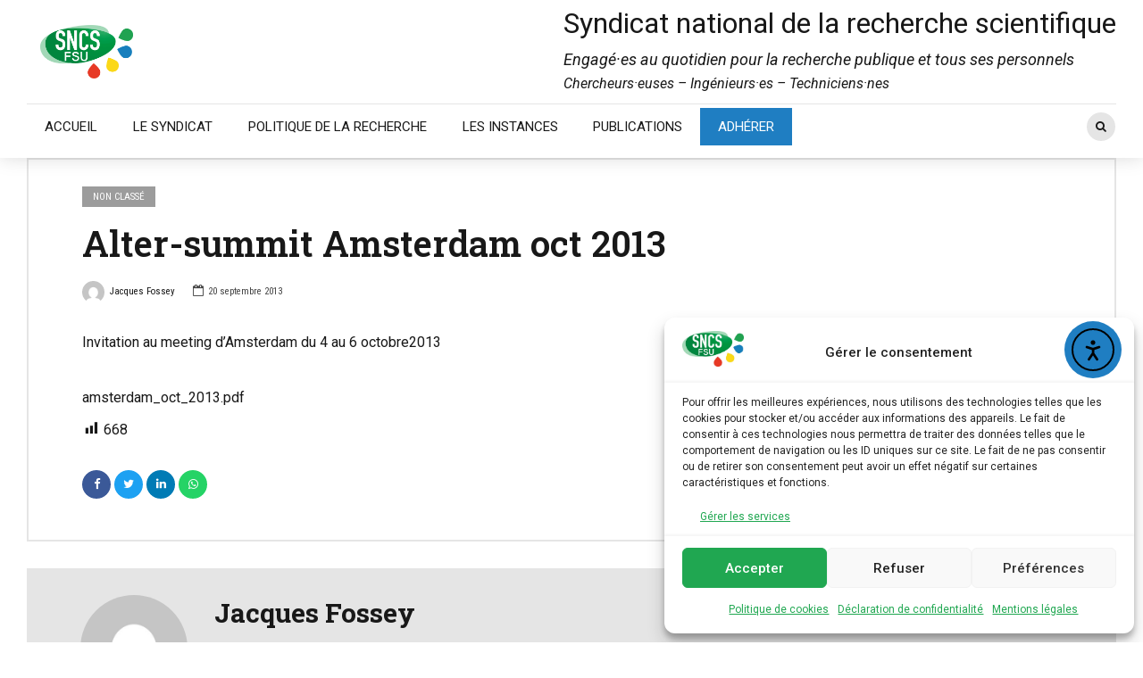

--- FILE ---
content_type: text/html; charset=UTF-8
request_url: https://sncs.fr/2013/09/20/alter-summit-amsterdam-oct-2013/
body_size: 23562
content:
<!DOCTYPE html>
<html lang="fr-FR" prefix="og: https://ogp.me/ns#" data-bt-theme="Bold News 1.5.3">
<head>

<meta property="twitter:card" content="summary"><meta property="og:title" content="Alter-summit Amsterdam oct 2013" /><meta property="og:type" content="article" /><meta property="og:url" content="https://sncs.fr/2013/09/20/alter-summit-amsterdam-oct-2013/" />		<meta charset="UTF-8">
		<meta name="viewport" content="width=device-width, initial-scale=1, maximum-scale=1, user-scalable=no">
		<meta name="mobile-web-app-capable" content="yes">
		<meta name="apple-mobile-web-app-capable" content="yes">
<!-- Optimisation des moteurs de recherche par Rank Math PRO - https://rankmath.com/ -->
<title>Alter-summit Amsterdam oct 2013 &gt; SNCS-FSU</title>
<meta name="robots" content="follow, index, max-snippet:-1, max-video-preview:-1, max-image-preview:large"/>
<link rel="canonical" href="https://sncs.fr/2013/09/20/alter-summit-amsterdam-oct-2013/" />
<meta property="og:locale" content="fr_FR" />
<meta property="og:type" content="article" />
<meta property="og:title" content="Alter-summit Amsterdam oct 2013 &gt; SNCS-FSU" />
<meta property="og:description" content="Invitation au meeting d&rsquo;Amsterdam du 4 au 6 octobre2013 amsterdam_oct_2013.pdf" />
<meta property="og:url" content="https://sncs.fr/2013/09/20/alter-summit-amsterdam-oct-2013/" />
<meta property="og:site_name" content="Syndicat National de la Recherche Scientifique" />
<meta property="article:publisher" content="https://www.facebook.com/sncs.fsu" />
<meta property="article:section" content="Non classé" />
<meta property="article:published_time" content="2013-09-20T21:19:48+02:00" />
<meta name="twitter:card" content="summary_large_image" />
<meta name="twitter:title" content="Alter-summit Amsterdam oct 2013 &gt; SNCS-FSU" />
<meta name="twitter:description" content="Invitation au meeting d&rsquo;Amsterdam du 4 au 6 octobre2013 amsterdam_oct_2013.pdf" />
<meta name="twitter:site" content="@SNCS_FSU" />
<meta name="twitter:creator" content="@SNCS_FSU" />
<meta name="twitter:label1" content="Écrit par" />
<meta name="twitter:data1" content="Jacques Fossey" />
<meta name="twitter:label2" content="Temps de lecture" />
<meta name="twitter:data2" content="Moins d’une minute" />
<script type="application/ld+json" class="rank-math-schema-pro">{"@context":"https://schema.org","@graph":[{"@type":"Organization","@id":"https://sncs.fr/#organization","name":"Syndicat National de la Recherche Scientifique","url":"https://sncs.fr","sameAs":["https://www.facebook.com/sncs.fsu","https://twitter.com/SNCS_FSU","https://fr.wikipedia.org/wiki/Syndicat_national_des_chercheurs_scientifiques"],"logo":{"@type":"ImageObject","@id":"https://sncs.fr/#logo","url":"https://sncs.fr/wp-content/uploads/2022/01/SNCSLogoCoul.png","contentUrl":"https://sncs.fr/wp-content/uploads/2022/01/SNCSLogoCoul.png","caption":"Syndicat National de la Recherche Scientifique","inLanguage":"fr-FR","width":"801","height":"463"}},{"@type":"WebSite","@id":"https://sncs.fr/#website","url":"https://sncs.fr","name":"Syndicat National de la Recherche Scientifique","publisher":{"@id":"https://sncs.fr/#organization"},"inLanguage":"fr-FR"},{"@type":"WebPage","@id":"https://sncs.fr/2013/09/20/alter-summit-amsterdam-oct-2013/#webpage","url":"https://sncs.fr/2013/09/20/alter-summit-amsterdam-oct-2013/","name":"Alter-summit Amsterdam oct 2013 &gt; SNCS-FSU","datePublished":"2013-09-20T21:19:48+02:00","dateModified":"2013-09-20T21:19:48+02:00","isPartOf":{"@id":"https://sncs.fr/#website"},"inLanguage":"fr-FR"},{"@type":"Person","@id":"https://sncs.fr/author/jacques-fossey/","name":"Jacques Fossey","url":"https://sncs.fr/author/jacques-fossey/","image":{"@type":"ImageObject","@id":"https://secure.gravatar.com/avatar/?s=96&amp;d=mm&amp;r=g","url":"https://secure.gravatar.com/avatar/?s=96&amp;d=mm&amp;r=g","caption":"Jacques Fossey","inLanguage":"fr-FR"},"worksFor":{"@id":"https://sncs.fr/#organization"}},{"@type":"BlogPosting","headline":"Alter-summit Amsterdam oct 2013 &gt; SNCS-FSU","datePublished":"2013-09-20T21:19:48+02:00","dateModified":"2013-09-20T21:19:48+02:00","author":{"@id":"https://sncs.fr/author/jacques-fossey/","name":"Jacques Fossey"},"publisher":{"@id":"https://sncs.fr/#organization"},"description":"Invitation au meeting d'Amsterdam du 4 au 6 octobre2013","name":"Alter-summit Amsterdam oct 2013 &gt; SNCS-FSU","@id":"https://sncs.fr/2013/09/20/alter-summit-amsterdam-oct-2013/#richSnippet","isPartOf":{"@id":"https://sncs.fr/2013/09/20/alter-summit-amsterdam-oct-2013/#webpage"},"inLanguage":"fr-FR","mainEntityOfPage":{"@id":"https://sncs.fr/2013/09/20/alter-summit-amsterdam-oct-2013/#webpage"}}]}</script>
<!-- /Extension Rank Math WordPress SEO -->

<link rel='dns-prefetch' href='//cdn.elementor.com' />
<link rel='dns-prefetch' href='//www.googletagmanager.com' />
<link rel='dns-prefetch' href='//fonts.googleapis.com' />
<link rel="alternate" type="application/rss+xml" title="SNCS-FSU &raquo; Flux" href="https://sncs.fr/feed/" />
<link rel="alternate" type="application/rss+xml" title="SNCS-FSU &raquo; Flux des commentaires" href="https://sncs.fr/comments/feed/" />
<link rel="alternate" type="text/calendar" title="SNCS-FSU &raquo; Flux iCal" href="https://sncs.fr/agenda/?ical=1" />
<link rel="alternate" title="oEmbed (JSON)" type="application/json+oembed" href="https://sncs.fr/wp-json/oembed/1.0/embed?url=https%3A%2F%2Fsncs.fr%2F2013%2F09%2F20%2Falter-summit-amsterdam-oct-2013%2F" />
<link rel="alternate" title="oEmbed (XML)" type="text/xml+oembed" href="https://sncs.fr/wp-json/oembed/1.0/embed?url=https%3A%2F%2Fsncs.fr%2F2013%2F09%2F20%2Falter-summit-amsterdam-oct-2013%2F&#038;format=xml" />
<style id='wp-img-auto-sizes-contain-inline-css' type='text/css'>
img:is([sizes=auto i],[sizes^="auto," i]){contain-intrinsic-size:3000px 1500px}
/*# sourceURL=wp-img-auto-sizes-contain-inline-css */
</style>
<link rel='stylesheet' id='dashicons-css' href='https://sncs.fr/wp-includes/css/dashicons.min.css?ver=6.9' type='text/css' media='all' />
<link rel='stylesheet' id='post-views-counter-frontend-css' href='https://sncs.fr/wp-content/plugins/post-views-counter/css/frontend.css?ver=1.7.3' type='text/css' media='all' />
<style id='wp-emoji-styles-inline-css' type='text/css'>

	img.wp-smiley, img.emoji {
		display: inline !important;
		border: none !important;
		box-shadow: none !important;
		height: 1em !important;
		width: 1em !important;
		margin: 0 0.07em !important;
		vertical-align: -0.1em !important;
		background: none !important;
		padding: 0 !important;
	}
/*# sourceURL=wp-emoji-styles-inline-css */
</style>
<link rel='stylesheet' id='wp-block-library-css' href='https://sncs.fr/wp-includes/css/dist/block-library/style.min.css?ver=6.9' type='text/css' media='all' />
<style id='global-styles-inline-css' type='text/css'>
:root{--wp--preset--aspect-ratio--square: 1;--wp--preset--aspect-ratio--4-3: 4/3;--wp--preset--aspect-ratio--3-4: 3/4;--wp--preset--aspect-ratio--3-2: 3/2;--wp--preset--aspect-ratio--2-3: 2/3;--wp--preset--aspect-ratio--16-9: 16/9;--wp--preset--aspect-ratio--9-16: 9/16;--wp--preset--color--black: #000000;--wp--preset--color--cyan-bluish-gray: #abb8c3;--wp--preset--color--white: #ffffff;--wp--preset--color--pale-pink: #f78da7;--wp--preset--color--vivid-red: #cf2e2e;--wp--preset--color--luminous-vivid-orange: #ff6900;--wp--preset--color--luminous-vivid-amber: #fcb900;--wp--preset--color--light-green-cyan: #7bdcb5;--wp--preset--color--vivid-green-cyan: #00d084;--wp--preset--color--pale-cyan-blue: #8ed1fc;--wp--preset--color--vivid-cyan-blue: #0693e3;--wp--preset--color--vivid-purple: #9b51e0;--wp--preset--gradient--vivid-cyan-blue-to-vivid-purple: linear-gradient(135deg,rgb(6,147,227) 0%,rgb(155,81,224) 100%);--wp--preset--gradient--light-green-cyan-to-vivid-green-cyan: linear-gradient(135deg,rgb(122,220,180) 0%,rgb(0,208,130) 100%);--wp--preset--gradient--luminous-vivid-amber-to-luminous-vivid-orange: linear-gradient(135deg,rgb(252,185,0) 0%,rgb(255,105,0) 100%);--wp--preset--gradient--luminous-vivid-orange-to-vivid-red: linear-gradient(135deg,rgb(255,105,0) 0%,rgb(207,46,46) 100%);--wp--preset--gradient--very-light-gray-to-cyan-bluish-gray: linear-gradient(135deg,rgb(238,238,238) 0%,rgb(169,184,195) 100%);--wp--preset--gradient--cool-to-warm-spectrum: linear-gradient(135deg,rgb(74,234,220) 0%,rgb(151,120,209) 20%,rgb(207,42,186) 40%,rgb(238,44,130) 60%,rgb(251,105,98) 80%,rgb(254,248,76) 100%);--wp--preset--gradient--blush-light-purple: linear-gradient(135deg,rgb(255,206,236) 0%,rgb(152,150,240) 100%);--wp--preset--gradient--blush-bordeaux: linear-gradient(135deg,rgb(254,205,165) 0%,rgb(254,45,45) 50%,rgb(107,0,62) 100%);--wp--preset--gradient--luminous-dusk: linear-gradient(135deg,rgb(255,203,112) 0%,rgb(199,81,192) 50%,rgb(65,88,208) 100%);--wp--preset--gradient--pale-ocean: linear-gradient(135deg,rgb(255,245,203) 0%,rgb(182,227,212) 50%,rgb(51,167,181) 100%);--wp--preset--gradient--electric-grass: linear-gradient(135deg,rgb(202,248,128) 0%,rgb(113,206,126) 100%);--wp--preset--gradient--midnight: linear-gradient(135deg,rgb(2,3,129) 0%,rgb(40,116,252) 100%);--wp--preset--font-size--small: 13px;--wp--preset--font-size--medium: 20px;--wp--preset--font-size--large: 36px;--wp--preset--font-size--x-large: 42px;--wp--preset--spacing--20: 0.44rem;--wp--preset--spacing--30: 0.67rem;--wp--preset--spacing--40: 1rem;--wp--preset--spacing--50: 1.5rem;--wp--preset--spacing--60: 2.25rem;--wp--preset--spacing--70: 3.38rem;--wp--preset--spacing--80: 5.06rem;--wp--preset--shadow--natural: 6px 6px 9px rgba(0, 0, 0, 0.2);--wp--preset--shadow--deep: 12px 12px 50px rgba(0, 0, 0, 0.4);--wp--preset--shadow--sharp: 6px 6px 0px rgba(0, 0, 0, 0.2);--wp--preset--shadow--outlined: 6px 6px 0px -3px rgb(255, 255, 255), 6px 6px rgb(0, 0, 0);--wp--preset--shadow--crisp: 6px 6px 0px rgb(0, 0, 0);}:where(.is-layout-flex){gap: 0.5em;}:where(.is-layout-grid){gap: 0.5em;}body .is-layout-flex{display: flex;}.is-layout-flex{flex-wrap: wrap;align-items: center;}.is-layout-flex > :is(*, div){margin: 0;}body .is-layout-grid{display: grid;}.is-layout-grid > :is(*, div){margin: 0;}:where(.wp-block-columns.is-layout-flex){gap: 2em;}:where(.wp-block-columns.is-layout-grid){gap: 2em;}:where(.wp-block-post-template.is-layout-flex){gap: 1.25em;}:where(.wp-block-post-template.is-layout-grid){gap: 1.25em;}.has-black-color{color: var(--wp--preset--color--black) !important;}.has-cyan-bluish-gray-color{color: var(--wp--preset--color--cyan-bluish-gray) !important;}.has-white-color{color: var(--wp--preset--color--white) !important;}.has-pale-pink-color{color: var(--wp--preset--color--pale-pink) !important;}.has-vivid-red-color{color: var(--wp--preset--color--vivid-red) !important;}.has-luminous-vivid-orange-color{color: var(--wp--preset--color--luminous-vivid-orange) !important;}.has-luminous-vivid-amber-color{color: var(--wp--preset--color--luminous-vivid-amber) !important;}.has-light-green-cyan-color{color: var(--wp--preset--color--light-green-cyan) !important;}.has-vivid-green-cyan-color{color: var(--wp--preset--color--vivid-green-cyan) !important;}.has-pale-cyan-blue-color{color: var(--wp--preset--color--pale-cyan-blue) !important;}.has-vivid-cyan-blue-color{color: var(--wp--preset--color--vivid-cyan-blue) !important;}.has-vivid-purple-color{color: var(--wp--preset--color--vivid-purple) !important;}.has-black-background-color{background-color: var(--wp--preset--color--black) !important;}.has-cyan-bluish-gray-background-color{background-color: var(--wp--preset--color--cyan-bluish-gray) !important;}.has-white-background-color{background-color: var(--wp--preset--color--white) !important;}.has-pale-pink-background-color{background-color: var(--wp--preset--color--pale-pink) !important;}.has-vivid-red-background-color{background-color: var(--wp--preset--color--vivid-red) !important;}.has-luminous-vivid-orange-background-color{background-color: var(--wp--preset--color--luminous-vivid-orange) !important;}.has-luminous-vivid-amber-background-color{background-color: var(--wp--preset--color--luminous-vivid-amber) !important;}.has-light-green-cyan-background-color{background-color: var(--wp--preset--color--light-green-cyan) !important;}.has-vivid-green-cyan-background-color{background-color: var(--wp--preset--color--vivid-green-cyan) !important;}.has-pale-cyan-blue-background-color{background-color: var(--wp--preset--color--pale-cyan-blue) !important;}.has-vivid-cyan-blue-background-color{background-color: var(--wp--preset--color--vivid-cyan-blue) !important;}.has-vivid-purple-background-color{background-color: var(--wp--preset--color--vivid-purple) !important;}.has-black-border-color{border-color: var(--wp--preset--color--black) !important;}.has-cyan-bluish-gray-border-color{border-color: var(--wp--preset--color--cyan-bluish-gray) !important;}.has-white-border-color{border-color: var(--wp--preset--color--white) !important;}.has-pale-pink-border-color{border-color: var(--wp--preset--color--pale-pink) !important;}.has-vivid-red-border-color{border-color: var(--wp--preset--color--vivid-red) !important;}.has-luminous-vivid-orange-border-color{border-color: var(--wp--preset--color--luminous-vivid-orange) !important;}.has-luminous-vivid-amber-border-color{border-color: var(--wp--preset--color--luminous-vivid-amber) !important;}.has-light-green-cyan-border-color{border-color: var(--wp--preset--color--light-green-cyan) !important;}.has-vivid-green-cyan-border-color{border-color: var(--wp--preset--color--vivid-green-cyan) !important;}.has-pale-cyan-blue-border-color{border-color: var(--wp--preset--color--pale-cyan-blue) !important;}.has-vivid-cyan-blue-border-color{border-color: var(--wp--preset--color--vivid-cyan-blue) !important;}.has-vivid-purple-border-color{border-color: var(--wp--preset--color--vivid-purple) !important;}.has-vivid-cyan-blue-to-vivid-purple-gradient-background{background: var(--wp--preset--gradient--vivid-cyan-blue-to-vivid-purple) !important;}.has-light-green-cyan-to-vivid-green-cyan-gradient-background{background: var(--wp--preset--gradient--light-green-cyan-to-vivid-green-cyan) !important;}.has-luminous-vivid-amber-to-luminous-vivid-orange-gradient-background{background: var(--wp--preset--gradient--luminous-vivid-amber-to-luminous-vivid-orange) !important;}.has-luminous-vivid-orange-to-vivid-red-gradient-background{background: var(--wp--preset--gradient--luminous-vivid-orange-to-vivid-red) !important;}.has-very-light-gray-to-cyan-bluish-gray-gradient-background{background: var(--wp--preset--gradient--very-light-gray-to-cyan-bluish-gray) !important;}.has-cool-to-warm-spectrum-gradient-background{background: var(--wp--preset--gradient--cool-to-warm-spectrum) !important;}.has-blush-light-purple-gradient-background{background: var(--wp--preset--gradient--blush-light-purple) !important;}.has-blush-bordeaux-gradient-background{background: var(--wp--preset--gradient--blush-bordeaux) !important;}.has-luminous-dusk-gradient-background{background: var(--wp--preset--gradient--luminous-dusk) !important;}.has-pale-ocean-gradient-background{background: var(--wp--preset--gradient--pale-ocean) !important;}.has-electric-grass-gradient-background{background: var(--wp--preset--gradient--electric-grass) !important;}.has-midnight-gradient-background{background: var(--wp--preset--gradient--midnight) !important;}.has-small-font-size{font-size: var(--wp--preset--font-size--small) !important;}.has-medium-font-size{font-size: var(--wp--preset--font-size--medium) !important;}.has-large-font-size{font-size: var(--wp--preset--font-size--large) !important;}.has-x-large-font-size{font-size: var(--wp--preset--font-size--x-large) !important;}
/*# sourceURL=global-styles-inline-css */
</style>

<style id='classic-theme-styles-inline-css' type='text/css'>
/*! This file is auto-generated */
.wp-block-button__link{color:#fff;background-color:#32373c;border-radius:9999px;box-shadow:none;text-decoration:none;padding:calc(.667em + 2px) calc(1.333em + 2px);font-size:1.125em}.wp-block-file__button{background:#32373c;color:#fff;text-decoration:none}
/*# sourceURL=/wp-includes/css/classic-themes.min.css */
</style>
<link rel='stylesheet' id='contact-form-7-css' href='https://sncs.fr/wp-content/plugins/contact-form-7/includes/css/styles.css?ver=6.1.4' type='text/css' media='all' />
<link rel='stylesheet' id='cmplz-general-css' href='https://sncs.fr/wp-content/plugins/complianz-gdpr-premium/assets/css/cookieblocker.min.css?ver=1761985588' type='text/css' media='all' />
<link rel='stylesheet' id='ea11y-widget-fonts-css' href='https://sncs.fr/wp-content/plugins/pojo-accessibility/assets/build/fonts.css?ver=4.0.1' type='text/css' media='all' />
<link rel='stylesheet' id='ea11y-skip-link-css' href='https://sncs.fr/wp-content/plugins/pojo-accessibility/assets/build/skip-link.css?ver=4.0.1' type='text/css' media='all' />
<link rel='stylesheet' id='bold-news-style-css' href='https://sncs.fr/wp-content/themes/bold-news/style.css?ver=6.9' type='text/css' media='screen' />
<style id='bold-news-style-inline-css' type='text/css'>
select, input{font-family: Roboto;} input:not([type='checkbox']):not([type='radio']), textarea, select{ font-family: "Roboto";} html a:hover, .btLightSkin a:hover, .btDarkSkin .btLightSkin a:hover, .btLightSkin .btDarkSkin .btLightSkin a:hover, .btDarkSkin a:hover, .btLightSkin .btDarkSkin a:hover, .btDarkSkin.btLightSkin .btDarkSkin a:hover{ color: #20a751;} .btLightSkin .btText a, .btDarkSkin .btLightSkin .btText a, .btLightSkin .btDarkSkin .btLightSkin .btText a, .btDarkSkin .btText a, .btLightSkin .btDarkSkin .btText a, .btDarkSkin.btLightSkin .btDarkSkin .btText a{color: #20a751;} figcaption{ font-family: Roboto Condensed;} body{font-family: "Roboto",Arial,sans-serif;} .btContentHolder blockquote{ font-family: Roboto Slab;} .btContentHolder blockquote:before{ font-family: Roboto Slab;} .btContentHolder cite{ font-family: Roboto Slab;} h1, h2, h3, h4, h5, h6{font-family: "Roboto Slab";} .btContentHolder table thead th{ background-color: #20a751; font-family: Roboto Slab; -webkit-box-shadow: 0 -3px 0 #105127; box-shadow: 0 -3px 0 #105127;} .btAccentColorBackground{background-color: #20a751 !important;} .btAccentColorBackground .headline b.animate.animated{color: #20a751;} .btAccentColorBackground .btDash.bottomDash .dash:after{border-color: #20a751;} .btAccentDarkColorBackground{background-color: #105127 !important;} .btAccentDarkColorBackground .headline b.animate.animated{color: #20a751;} .btAccentVeryDarkColorBackground{background-color: #031108 !important;} .btAccentLightColorBackground{background-color: rgba(32,167,81,0.7) !important;} .btAlternateColorBackground{background-color: #20a751 !important;} .btAlternateDarkColorBackground{background-color: #105127 !important;} .btAlternateVeryDarkColorBackground{background-color: #0b3c1d !important;} .btAlternateLightColorBackground{background-color: rgba(32,167,81,0.6) !important;} .btAccentDarkHeader .btPreloader .animation > div:first-child, .btLightAccentHeader .btPreloader .animation > div:first-child{ background-color: #105127;} .btPreloader .animation .preloaderLogo{height: 60px;} .btPageHeadline .header .dash .btSuperTitleHeading{font-family: Roboto Condensed;} .btPageHeadline .header .dash .btSubTitleHeading{font-family: Roboto Condensed;} .mainHeader{ font-family: "Roboto";} .btMenuVertical.btAccentDarkHeader .mainHeader, .btMenuVertical.btLightAccentHeader .mainHeader{background-color: #20a751;} .menuPort{font-family: "Roboto";} .menuPort nav ul ul li > a:hover, .menuPort nav ul ul li > .bt_mega_menu_title:hover{color: #20a751 !important;} .menuPort nav > ul > li > a, .menuPort nav > ul > li > .bt_mega_menu_title{line-height: 60px;} .btTextLogo{ line-height: 60px;} .btLogoArea .logo{line-height: 60px;} .btLogoArea .logo img{height: 60px;} .btHorizontalMenuTrigger:hover:before, .btHorizontalMenuTrigger:hover:after{border-color: #20a751;} .btHorizontalMenuTrigger:hover .btIco{border-color: #20a751;} .btMenuHorizontal .menuPort nav > ul > li.current-menu-ancestor > a, .btMenuHorizontal .menuPort nav > ul > li.current-page-ancestor > a, .btMenuHorizontal .menuPort nav > ul > li.current-menu-item > a, .btMenuHorizontal .menuPort nav > ul > li.current-menu-ancestor > .bt_mega_menu_title, .btMenuHorizontal .menuPort nav > ul > li.current-page-ancestor > .bt_mega_menu_title, .btMenuHorizontal .menuPort nav > ul > li.current-menu-item > .bt_mega_menu_title{color: #20a751;} .btMenuHorizontal .menuPort ul ul li > a:before{ background-color: #20a751;} .btMenuHorizontal .menuPort ul ul li.menu-item-has-children > a:hover:after{ color: #20a751;} .btMenuHorizontal .menuPort ul ul li.current-menu-item > a:hover:before{background-color: #20a751; border-color: #20a751;} body.btMenuHorizontal .subToggler{ line-height: 60px;} .btMenuHorizontal .menuPort > nav > ul ul{ font-family: Roboto;} html:not(.touch) body.btMenuHorizontal .menuPort > nav > ul > li.btMenuWideDropdown > ul > li > a{ font-family: Roboto Slab;} @media (min-width: 1024px){html.touch body.btMenuHorizontal .menuPort > nav > ul > li.btMenuWideDropdown > ul > li > a{ font-family: Roboto Slab;} html.touch body.btMenuHorizontal .menuPort > nav > ul li.btMenuWideDropdown .subToggler{ margin: 0 0 -60px 0;} }.btMenuHorizontal.btMenuBelowLogo .menuPort{height: 60px;} .btAccentLightHeader.btMenuHorizontal .btBelowLogoArea .topBarInMenu a.btIconWidget.btAccentIconWidget:hover .btIco.btIcoDefaultType.btIcoDefaultColor .btIcoHolder:before, .btAccentLightHeader.btMenuHorizontal .btBelowLogoArea .topBarInMenu .widget_shopping_cart .widget_shopping_cart_content.on .btIco.btIcoDefaultType.btIcoDefaultColor .btIcoHolder:before, .btAccentLightHeader.btMenuHorizontal .topBar .topBarInMenu a.btIconWidget.btAccentIconWidget:hover .btIco.btIcoDefaultType.btIcoDefaultColor .btIcoHolder:before, .btAccentLightHeader.btMenuHorizontal .topBar .topBarInMenu .widget_shopping_cart .widget_shopping_cart_content.on .btIco.btIcoDefaultType.btIcoDefaultColor .btIcoHolder:before{color: #20a751 !important;} .btAccentLightHeader.btMenuHorizontal .btBelowLogoArea .topBarInMenu .widget_shopping_cart .btIco:hover .btIcoHolder:before, .btAccentLightHeader.btMenuHorizontal .topBar .topBarInMenu .widget_shopping_cart .btIco:hover .btIcoHolder:before{color: #20a751 !important;} .btAccentLightHeader.btMenuHorizontal .btBelowLogoArea .topBarInMenu .btSearch .btIco a:hover:before, .btAccentLightHeader.btMenuHorizontal .topBar .topBarInMenu .btSearch .btIco a:hover:before{ color: #20a751 !important;} .btAccentLightHeader.btMenuHorizontal .topTools a.btIconWidget.btAccentIconWidget:hover .btIco.btIcoDefaultType.btIcoDefaultColor .btIcoHolder:before, .btAccentLightHeader.btMenuHorizontal .topTools .widget_shopping_cart .widget_shopping_cart_content.on .btIco.btIcoDefaultType.btIcoDefaultColor .btIcoHolder:before{color: #20a751 !important;} .btAccentLightHeader.btMenuHorizontal .topTools .widget_shopping_cart .btIco:hover .btIcoHolder:before{color: #20a751 !important;} .btAccentLightHeader.btMenuHorizontal .topTools .btSearch .btIco a:hover:before{ color: #20a751 !important;} .btAccentLightHeader.btMenuHorizontal:not(.btBelowMenu) .btBelowLogoArea, .btAccentLightHeader.btMenuHorizontal:not(.btBelowMenu) .topBar, .btAccentLightHeader.btMenuHorizontal.btStickyHeaderActive .btBelowLogoArea, .btAccentLightHeader.btMenuHorizontal.btStickyHeaderActive .topBar{background-color: #20a751;} .btAccentLightHeader.btMenuHorizontal:not(.btBelowMenu) .btBelowLogoArea:before, .btAccentLightHeader.btMenuHorizontal:not(.btBelowMenu) .topBar:before, .btAccentLightHeader.btMenuHorizontal.btStickyHeaderActive .btBelowLogoArea:before, .btAccentLightHeader.btMenuHorizontal.btStickyHeaderActive .topBar:before{ background-color: #20a751;} .btAccentLightHeader.btMenuHorizontal.btBelowMenu:not(.btStickyHeaderActive) .mainHeader .btBelowLogoArea, .btAccentLightHeader.btMenuHorizontal.btBelowMenu:not(.btStickyHeaderActive) .mainHeader .topBar{background-color: #20a751;} .btLightSkin.btLightHeader.btMenuHorizontal.btMenuBelowLogo .btBelowLogoArea .menuPort > nav > ul > li.current-menu-item > a, .btLightSkin.btLightHeader.btMenuHorizontal.btMenuBelowLogo .btBelowLogoArea .menuPort > nav > ul > li.current-menu-item > .bt_mega_menu_title, .btLightSkin.btLightHeader.btMenuHorizontal.btMenuBelowLogo .btBelowLogoArea .menuPort > nav > ul > li.current-menu-ancestor > a, .btLightSkin.btLightHeader.btMenuHorizontal.btMenuBelowLogo .btBelowLogoArea .menuPort > nav > ul > li.current-menu-ancestor > .bt_mega_menu_title, .btLightSkin.btLightHeader.btMenuHorizontal.btMenuBelowLogo .btBelowLogoArea .menuPort > nav > ul > li.current-page-ancestor > a, .btLightSkin.btLightHeader.btMenuHorizontal.btMenuBelowLogo .btBelowLogoArea .menuPort > nav > ul > li.current-page-ancestor > .bt_mega_menu_title, .btDarkSkin.btLightHeader.btMenuHorizontal.btMenuBelowLogo .btBelowLogoArea .menuPort > nav > ul > li.current-menu-item > a, .btDarkSkin.btLightHeader.btMenuHorizontal.btMenuBelowLogo .btBelowLogoArea .menuPort > nav > ul > li.current-menu-item > .bt_mega_menu_title, .btDarkSkin.btLightHeader.btMenuHorizontal.btMenuBelowLogo .btBelowLogoArea .menuPort > nav > ul > li.current-menu-ancestor > a, .btDarkSkin.btLightHeader.btMenuHorizontal.btMenuBelowLogo .btBelowLogoArea .menuPort > nav > ul > li.current-menu-ancestor > .bt_mega_menu_title, .btDarkSkin.btLightHeader.btMenuHorizontal.btMenuBelowLogo .btBelowLogoArea .menuPort > nav > ul > li.current-page-ancestor > a, .btDarkSkin.btLightHeader.btMenuHorizontal.btMenuBelowLogo .btBelowLogoArea .menuPort > nav > ul > li.current-page-ancestor > .bt_mega_menu_title, .btLightSkin.btLightHeader.btMenuHorizontal.btMenuBelowLogo .topBar .menuPort > nav > ul > li.current-menu-item > a, .btLightSkin.btLightHeader.btMenuHorizontal.btMenuBelowLogo .topBar .menuPort > nav > ul > li.current-menu-item > .bt_mega_menu_title, .btLightSkin.btLightHeader.btMenuHorizontal.btMenuBelowLogo .topBar .menuPort > nav > ul > li.current-menu-ancestor > a, .btLightSkin.btLightHeader.btMenuHorizontal.btMenuBelowLogo .topBar .menuPort > nav > ul > li.current-menu-ancestor > .bt_mega_menu_title, .btLightSkin.btLightHeader.btMenuHorizontal.btMenuBelowLogo .topBar .menuPort > nav > ul > li.current-page-ancestor > a, .btLightSkin.btLightHeader.btMenuHorizontal.btMenuBelowLogo .topBar .menuPort > nav > ul > li.current-page-ancestor > .bt_mega_menu_title, .btDarkSkin.btLightHeader.btMenuHorizontal.btMenuBelowLogo .topBar .menuPort > nav > ul > li.current-menu-item > a, .btDarkSkin.btLightHeader.btMenuHorizontal.btMenuBelowLogo .topBar .menuPort > nav > ul > li.current-menu-item > .bt_mega_menu_title, .btDarkSkin.btLightHeader.btMenuHorizontal.btMenuBelowLogo .topBar .menuPort > nav > ul > li.current-menu-ancestor > a, .btDarkSkin.btLightHeader.btMenuHorizontal.btMenuBelowLogo .topBar .menuPort > nav > ul > li.current-menu-ancestor > .bt_mega_menu_title, .btDarkSkin.btLightHeader.btMenuHorizontal.btMenuBelowLogo .topBar .menuPort > nav > ul > li.current-page-ancestor > a, .btDarkSkin.btLightHeader.btMenuHorizontal.btMenuBelowLogo .topBar .menuPort > nav > ul > li.current-page-ancestor > .bt_mega_menu_title{color: #20a751 !important;} .btLightHeader.btMenuHorizontal.btMenuBelowLogo .mainHeader .topBarInMenu a:hover.btIconWidget .btIconWidgetContent{color: #20a751;} .btLightHeader.btMenuHorizontal.btMenuBelowLogo .mainHeader .topBarInMenu span.btIconWidget .btIco.btIcoDefaultType.btIcoDefaultColor .btIcoHolder:before, .btLightHeader.btMenuHorizontal.btMenuBelowLogo .mainHeader .topBarInMenu a.btIconWidget .btIco.btIcoDefaultType.btIcoDefaultColor .btIcoHolder:before{ -webkit-box-shadow: 0 0 0 0 #20a751 inset; box-shadow: 0 0 0 0 #20a751 inset;} .btLightHeader.btMenuHorizontal.btMenuBelowLogo .mainHeader .topBarInMenu span.btIconWidget.btAccentIconWidget .btIco.btIcoDefaultType.btIcoDefaultColor .btIcoHolder:before, .btLightHeader.btMenuHorizontal.btMenuBelowLogo .mainHeader .topBarInMenu a.btIconWidget.btAccentIconWidget .btIco.btIcoDefaultType.btIcoDefaultColor .btIcoHolder:before{color: #20a751; -webkit-box-shadow: 0 0 0 0 #20a751 inset; box-shadow: 0 0 0 0 #20a751 inset;} .btLightHeader.btMenuHorizontal.btMenuBelowLogo .mainHeader .topBarInMenu a.btIconWidget.btAccentIconWidget:hover .btIco.btIcoDefaultType.btIcoDefaultColor .btIcoHolder:before, .btLightHeader.btMenuHorizontal.btMenuBelowLogo .mainHeader .topBarInMenu .widget_shopping_cart .widget_shopping_cart_content.on .btIco.btIcoDefaultType.btIcoDefaultColor .btIcoHolder:before{ -webkit-box-shadow: 0 0 0 1.5em #20a751 inset; box-shadow: 0 0 0 1.5em #20a751 inset;} .btLightHeader.btMenuHorizontal.btMenuBelowLogo .mainHeader .topBarInMenu .widget_shopping_cart .btIco:hover .btIcoHolder:before{ -webkit-box-shadow: 0 0 0 1.5em #20a751 inset !important; box-shadow: 0 0 0 1.5em #20a751 inset !important;} .btLightHeader.btMenuHorizontal.btMenuBelowLogo .mainHeader .topBarInMenu .btSearch .btIco a:hover:before{-webkit-box-shadow: 0 0 0 1.5em #20a751 inset !important; box-shadow: 0 0 0 1.5em #20a751 inset !important;} .btLightHeader.btMenuHorizontal .topTools a:hover.btIconWidget .btIconWidgetContent{color: #20a751;} .btLightHeader.btMenuHorizontal .topTools span.btIconWidget.btAccentIconWidget .btIco.btIcoDefaultType.btIcoDefaultColor .btIcoHolder:before, .btLightHeader.btMenuHorizontal .topTools a.btIconWidget.btAccentIconWidget .btIco.btIcoDefaultType.btIcoDefaultColor .btIcoHolder:before{color: #20a751;} .btLightHeader.btMenuHorizontal .topTools a.btIconWidget.btAccentIconWidget:hover .btIco.btIcoDefaultType.btIcoDefaultColor .btIcoHolder:before{ -webkit-box-shadow: 0 0 0 1.5em #20a751 inset; box-shadow: 0 0 0 1.5em #20a751 inset;} .btLightHeader.btMenuHorizontal .topTools .btSearch .btIco a:hover:before{-webkit-box-shadow: 0 0 0 1.5em #20a751 inset !important; box-shadow: 0 0 0 1.5em #20a751 inset !important;} .btAccentDarkHeader.btMenuHorizontal .mainHeader .topTools a:hover.btIconWidget .btIconWidgetContent{color: #20a751;} .btAccentDarkHeader.btMenuHorizontal .mainHeader .topTools span.btIconWidget.btAccentIconWidget .btIco.btIcoDefaultType.btIcoDefaultColor .btIcoHolder:before, .btAccentDarkHeader.btMenuHorizontal .mainHeader .topTools a.btIconWidget.btAccentIconWidget .btIco.btIcoDefaultType.btIcoDefaultColor .btIcoHolder:before{color: #20a751;} .btAccentDarkHeader.btMenuHorizontal .mainHeader .topTools a.btIconWidget.btAccentIconWidget:hover .btIco.btIcoDefaultType.btIcoDefaultColor .btIcoHolder:before{ -webkit-box-shadow: 0 0 0 1.5em #20a751 inset; box-shadow: 0 0 0 1.5em #20a751 inset;} .btAccentDarkHeader.btMenuHorizontal .mainHeader .topTools .btSearch .btIco a:hover:before{-webkit-box-shadow: 0 0 0 1.5em #20a751 inset !important; box-shadow: 0 0 0 1.5em #20a751 inset !important;} .btLightSkin.btAccentDarkHeader.btMenuHorizontal.btMenuBelowLogo .mainHeader .menuPort > nav > ul > li.current-menu-item > a, .btLightSkin.btAccentDarkHeader.btMenuHorizontal.btMenuBelowLogo .mainHeader .menuPort > nav > ul > li.current-menu-item > .bt_mega_menu_title, .btLightSkin.btAccentDarkHeader.btMenuHorizontal.btMenuBelowLogo .mainHeader .menuPort > nav > ul > li.current-menu-ancestor > a, .btLightSkin.btAccentDarkHeader.btMenuHorizontal.btMenuBelowLogo .mainHeader .menuPort > nav > ul > li.current-menu-ancestor > .bt_mega_menu_title, .btLightSkin.btAccentDarkHeader.btMenuHorizontal.btMenuBelowLogo .mainHeader .menuPort > nav > ul > li.current-page-ancestor > a, .btLightSkin.btAccentDarkHeader.btMenuHorizontal.btMenuBelowLogo .mainHeader .menuPort > nav > ul > li.current-page-ancestor > .bt_mega_menu_title, .btDarkSkin.btAccentDarkHeader.btMenuHorizontal.btMenuBelowLogo .mainHeader .menuPort > nav > ul > li.current-menu-item > a, .btDarkSkin.btAccentDarkHeader.btMenuHorizontal.btMenuBelowLogo .mainHeader .menuPort > nav > ul > li.current-menu-item > .bt_mega_menu_title, .btDarkSkin.btAccentDarkHeader.btMenuHorizontal.btMenuBelowLogo .mainHeader .menuPort > nav > ul > li.current-menu-ancestor > a, .btDarkSkin.btAccentDarkHeader.btMenuHorizontal.btMenuBelowLogo .mainHeader .menuPort > nav > ul > li.current-menu-ancestor > .bt_mega_menu_title, .btDarkSkin.btAccentDarkHeader.btMenuHorizontal.btMenuBelowLogo .mainHeader .menuPort > nav > ul > li.current-page-ancestor > a, .btDarkSkin.btAccentDarkHeader.btMenuHorizontal.btMenuBelowLogo .mainHeader .menuPort > nav > ul > li.current-page-ancestor > .bt_mega_menu_title{color: #20a751 !important;} .btAccentDarkHeader.btMenuHorizontal.btMenuBelowLogo .mainHeader .topBarInMenu a:hover.btIconWidget .btIconWidgetContent{color: #20a751;} .btAccentDarkHeader.btMenuHorizontal.btMenuBelowLogo .mainHeader .topBarInMenu span.btIconWidget .btIco.btIcoDefaultType.btIcoDefaultColor .btIcoHolder:before, .btAccentDarkHeader.btMenuHorizontal.btMenuBelowLogo .mainHeader .topBarInMenu a.btIconWidget .btIco.btIcoDefaultType.btIcoDefaultColor .btIcoHolder:before{ -webkit-box-shadow: 0 0 0 0 #20a751 inset; box-shadow: 0 0 0 0 #20a751 inset;} .btAccentDarkHeader.btMenuHorizontal.btMenuBelowLogo .mainHeader .topBarInMenu span.btIconWidget.btAccentIconWidget .btIco.btIcoDefaultType.btIcoDefaultColor .btIcoHolder:before, .btAccentDarkHeader.btMenuHorizontal.btMenuBelowLogo .mainHeader .topBarInMenu a.btIconWidget.btAccentIconWidget .btIco.btIcoDefaultType.btIcoDefaultColor .btIcoHolder:before{color: #20a751; -webkit-box-shadow: 0 0 0 0 #20a751 inset; box-shadow: 0 0 0 0 #20a751 inset;} .btAccentDarkHeader.btMenuHorizontal.btMenuBelowLogo .mainHeader .topBarInMenu a.btIconWidget.btAccentIconWidget:hover .btIco.btIcoDefaultType.btIcoDefaultColor .btIcoHolder:before, .btAccentDarkHeader.btMenuHorizontal.btMenuBelowLogo .mainHeader .topBarInMenu .widget_shopping_cart .widget_shopping_cart_content.on .btIco.btIcoDefaultType.btIcoDefaultColor .btIcoHolder:before{ -webkit-box-shadow: 0 0 0 1.5em #20a751 inset; box-shadow: 0 0 0 1.5em #20a751 inset;} .btAccentDarkHeader.btMenuHorizontal.btMenuBelowLogo .mainHeader .topBarInMenu .widget_shopping_cart .btIco:hover .btIcoHolder:before{ -webkit-box-shadow: 0 0 0 1.5em #20a751 inset !important; box-shadow: 0 0 0 1.5em #20a751 inset !important;} .btAccentDarkHeader.btMenuHorizontal.btMenuBelowLogo .mainHeader .topBarInMenu .btSearch .btIco a:hover:before{-webkit-box-shadow: 0 0 0 1.5em #20a751 inset !important; box-shadow: 0 0 0 1.5em #20a751 inset !important;} .btAccentDarkHeader.btMenuHorizontal:not(.btMenuBelowLogo) .mainHeader .topBarInMenu a.btIconWidget.btAccentIconWidget:hover .btIco.btIcoDefaultType.btIcoDefaultColor .btIcoHolder:before, .btAccentDarkHeader.btMenuHorizontal:not(.btMenuBelowLogo) .mainHeader .topBarInMenu .widget_shopping_cart .widget_shopping_cart_content.on .btIco.btIcoDefaultType.btIcoDefaultColor .btIcoHolder:before{color: #20a751 !important;} .btAccentDarkHeader.btMenuHorizontal:not(.btMenuBelowLogo) .mainHeader .topBarInMenu .widget_shopping_cart .btIco:hover .btIcoHolder:before{color: #20a751 !important;} .btAccentDarkHeader.btMenuHorizontal:not(.btMenuBelowLogo) .mainHeader .topBarInMenu .btSearch .btIco a:hover:before{ color: #20a751 !important;} .btAccentDarkHeader.btMenuHorizontal:not(.btBelowMenu) .mainHeader, .btAccentDarkHeader.btMenuHorizontal.btStickyHeaderActive .mainHeader{background-color: #20a751;} .btAccentDarkHeader.btMenuHorizontal.btBelowMenu:not(.btStickyHeaderActive) .mainHeader .port .btLogoArea{background-color: #20a751;} .btLightAccentHeader.btMenuHorizontal:not(.btMenuBelowLogo):not(.btStickyHeaderActive) .mainHeader .topBarInMenu a.btIconWidget.btAccentIconWidget:hover .btIco.btIcoDefaultType.btIcoDefaultColor .btIcoHolder:before, .btLightAccentHeader.btMenuHorizontal:not(.btMenuBelowLogo):not(.btStickyHeaderActive) .mainHeader .topBarInMenu .widget_shopping_cart .widget_shopping_cart_content.on .btIco.btIcoDefaultType.btIcoDefaultColor .btIcoHolder:before{color: #20a751 !important;} .btLightAccentHeader.btMenuHorizontal:not(.btMenuBelowLogo):not(.btStickyHeaderActive) .mainHeader .topBarInMenu .widget_shopping_cart .btIco:hover .btIcoHolder:before{color: #20a751 !important;} .btLightAccentHeader.btMenuHorizontal:not(.btMenuBelowLogo):not(.btStickyHeaderActive) .mainHeader .topBarInMenu .btSearch .btIco a:hover:before{ color: #20a751;} .btLightAccentHeader.btMenuHorizontal:not(.btBelowMenu) .mainHeader, .btLightAccentHeader.btMenuHorizontal.btStickyHeaderActive .mainHeader{background-color: #20a751;} .btLightAccentHeader.btMenuHorizontal.btBelowMenu:not(.btStickyHeaderActive) .mainHeader .port .btLogoArea{background-color: #20a751;} .btLightSkin.btBlackHeader.btMenuHorizontal .mainHeader .menuPort > nav > ul > li.current-menu-item > a, .btLightSkin.btBlackHeader.btMenuHorizontal .mainHeader .menuPort > nav > ul > li.current-menu-item > .bt_mega_menu_title, .btLightSkin.btBlackHeader.btMenuHorizontal .mainHeader .menuPort > nav > ul > li.current-menu-ancestor > a, .btLightSkin.btBlackHeader.btMenuHorizontal .mainHeader .menuPort > nav > ul > li.current-menu-ancestor > .bt_mega_menu_title, .btLightSkin.btBlackHeader.btMenuHorizontal .mainHeader .menuPort > nav > ul > li.current-page-ancestor > a, .btLightSkin.btBlackHeader.btMenuHorizontal .mainHeader .menuPort > nav > ul > li.current-page-ancestor > .bt_mega_menu_title, .btDarkSkin.btBlackHeader.btMenuHorizontal .mainHeader .menuPort > nav > ul > li.current-menu-item > a, .btDarkSkin.btBlackHeader.btMenuHorizontal .mainHeader .menuPort > nav > ul > li.current-menu-item > .bt_mega_menu_title, .btDarkSkin.btBlackHeader.btMenuHorizontal .mainHeader .menuPort > nav > ul > li.current-menu-ancestor > a, .btDarkSkin.btBlackHeader.btMenuHorizontal .mainHeader .menuPort > nav > ul > li.current-menu-ancestor > .bt_mega_menu_title, .btDarkSkin.btBlackHeader.btMenuHorizontal .mainHeader .menuPort > nav > ul > li.current-page-ancestor > a, .btDarkSkin.btBlackHeader.btMenuHorizontal .mainHeader .menuPort > nav > ul > li.current-page-ancestor > .bt_mega_menu_title{color: #20a751 !important;} .btBlackHeader.btMenuHorizontal .mainHeader .topTools a:hover.btIconWidget .btIconWidgetContent, .btBlackHeader.btMenuHorizontal .mainHeader .topBarInMenu a:hover.btIconWidget .btIconWidgetContent{color: #20a751;} .btBlackHeader.btMenuHorizontal .mainHeader .topTools span.btIconWidget.btAccentIconWidget .btIco.btIcoDefaultType.btIcoDefaultColor .btIcoHolder:before, .btBlackHeader.btMenuHorizontal .mainHeader .topTools a.btIconWidget.btAccentIconWidget .btIco.btIcoDefaultType.btIcoDefaultColor .btIcoHolder:before, .btBlackHeader.btMenuHorizontal .mainHeader .topBarInMenu span.btIconWidget.btAccentIconWidget .btIco.btIcoDefaultType.btIcoDefaultColor .btIcoHolder:before, .btBlackHeader.btMenuHorizontal .mainHeader .topBarInMenu a.btIconWidget.btAccentIconWidget .btIco.btIcoDefaultType.btIcoDefaultColor .btIcoHolder:before{color: #20a751; -webkit-box-shadow: 0 0 0 0 #20a751 inset; box-shadow: 0 0 0 0 #20a751 inset;} .btBlackHeader.btMenuHorizontal .mainHeader .topTools a.btIconWidget.btAccentIconWidget:hover .btIco.btIcoDefaultType.btIcoDefaultColor .btIcoHolder:before, .btBlackHeader.btMenuHorizontal .mainHeader .topBarInMenu a.btIconWidget.btAccentIconWidget:hover .btIco.btIcoDefaultType.btIcoDefaultColor .btIcoHolder:before{ -webkit-box-shadow: 0 0 0 1.5em #20a751 inset; box-shadow: 0 0 0 1.5em #20a751 inset;} .btBlackHeader.btMenuHorizontal .mainHeader .topTools a.btIconWidget.btAccentIconWidget:hover .btIco.btIcoDefaultType.btIcoDefaultColor .btIcoHolder:before, .btBlackHeader.btMenuHorizontal .mainHeader .topTools .widget_shopping_cart .widget_shopping_cart_content.on .btIco.btIcoDefaultType.btIcoDefaultColor .btIcoHolder:before, .btBlackHeader.btMenuHorizontal .mainHeader .topBarInMenu a.btIconWidget.btAccentIconWidget:hover .btIco.btIcoDefaultType.btIcoDefaultColor .btIcoHolder:before, .btBlackHeader.btMenuHorizontal .mainHeader .topBarInMenu .widget_shopping_cart .widget_shopping_cart_content.on .btIco.btIcoDefaultType.btIcoDefaultColor .btIcoHolder:before{ -webkit-box-shadow: 0 0 0 1.5em #20a751 inset !important; box-shadow: 0 0 0 1.5em #20a751 inset !important;} .btBlackHeader.btMenuHorizontal .mainHeader .topTools .widget_shopping_cart .btIco:hover .btIcoHolder:before, .btBlackHeader.btMenuHorizontal .mainHeader .topBarInMenu .widget_shopping_cart .btIco:hover .btIcoHolder:before{ -webkit-box-shadow: 0 0 0 1.5em #20a751 inset !important; box-shadow: 0 0 0 1.5em #20a751 inset !important;} .btBlackHeader.btMenuHorizontal .mainHeader .topTools .widget_shopping_cart .widget_shopping_cart_content .btIconWidget .btIco.btIcoDefaultType.btIcoDefaultColor .btIcoHolder:before, .btBlackHeader.btMenuHorizontal .mainHeader .topBarInMenu .widget_shopping_cart .widget_shopping_cart_content .btIconWidget .btIco.btIcoDefaultType.btIcoDefaultColor .btIcoHolder:before{ -webkit-box-shadow: 0 0 0 0 #20a751 inset; box-shadow: 0 0 0 0 #20a751 inset;} .btBlackHeader.btMenuHorizontal .mainHeader .topTools .btSearch .btIco a:hover:before, .btBlackHeader.btMenuHorizontal .mainHeader .topBarInMenu .btSearch .btIco a:hover:before{-webkit-box-shadow: 0 0 0 1.5em #20a751 inset !important; box-shadow: 0 0 0 1.5em #20a751 inset !important;} .btBlackHeader.btMenuHorizontal.btBelowMenu:not(.btStickyHeaderActive) .mainHeader .port .btLogoArea{background-color: #20a751;} .btVerticalMenuTrigger:hover:before, .btVerticalMenuTrigger:hover:after{border-color: #20a751;} .btVerticalMenuTrigger:hover .btIco{border-color: #20a751;} .btLightAccentHeader .btVerticalMenuTrigger:hover:hover:before, .btLightAccentHeader .btVerticalMenuTrigger:hover:hover:after, .btLightAccentHeader.btMenuVerticalOn .btVerticalMenuTrigger:hover:hover:before, .btLightAccentHeader.btMenuVerticalOn .btVerticalMenuTrigger:hover:hover:after, .btBlackHeader .btVerticalMenuTrigger:hover:hover:before, .btBlackHeader .btVerticalMenuTrigger:hover:hover:after, .btBlackHeader.btMenuVerticalOn .btVerticalMenuTrigger:hover:hover:before, .btBlackHeader.btMenuVerticalOn .btVerticalMenuTrigger:hover:hover:after, .btAccentDarkHeader .btVerticalMenuTrigger:hover:hover:before, .btAccentDarkHeader .btVerticalMenuTrigger:hover:hover:after, .btAccentDarkHeader.btMenuVerticalOn .btVerticalMenuTrigger:hover:hover:before, .btAccentDarkHeader.btMenuVerticalOn .btVerticalMenuTrigger:hover:hover:after{border-color: #20a751;} .btLightAccentHeader .btVerticalMenuTrigger:hover:hover .btIco, .btLightAccentHeader.btMenuVerticalOn .btVerticalMenuTrigger:hover:hover .btIco, .btBlackHeader .btVerticalMenuTrigger:hover:hover .btIco, .btBlackHeader.btMenuVerticalOn .btVerticalMenuTrigger:hover:hover .btIco, .btAccentDarkHeader .btVerticalMenuTrigger:hover:hover .btIco, .btAccentDarkHeader.btMenuVerticalOn .btVerticalMenuTrigger:hover:hover .btIco{border-color: #20a751;} .btAccentDarkHeader.btMenuVertical > .menuPort .logo, .btLightAccentHeader.btMenuVertical > .menuPort .logo{background-color: #20a751;} .btMenuVertical > .menuPort nav ul ul li{font-family: Roboto;} .btMenuVertical .bt_mega_menu_content{font-family: Roboto;} @media (min-width: 1386px){.btMenuVerticalOn .btVerticalMenuTrigger .btIco a:before{color: #20a751 !important;} }.btMenuHorizontal .topBarInLogoArea .topBarInLogoAreaCell{border: 0 solid #20a751;} .btSearchInner.btFromTopBox .btSearchInnerClose .btIco a.btIcoHolder{color: #20a751;} .btSearchInner.btFromTopBox .btSearchInnerClose .btIco:hover a.btIcoHolder{color: #105127;} .btSearchInner.btFromTopBox button:hover:before{color: #20a751;} .btDarkSkin .btSiteFooter .port:before, .btLightSkin .btDarkSkin .btSiteFooter .port:before, .btDarkSkin.btLightSkin .btDarkSkin .btSiteFooter .port:before{background-color: #20a751;} .btLightSkin .btFooterBelow, .btDarkSkin .btLightSkin .btFooterBelow, .btLightSkin .btDarkSkin .btLightSkin .btFooterBelow, .btDarkSkin .btFooterBelow, .btLightSkin .btDarkSkin .btFooterBelow, .btDarkSkin.btLightSkin .btDarkSkin .btFooterBelow{ border-bottom: #20a751 4px solid;} .btLightSkin .btFooterBelow ul li a:after, .btDarkSkin .btLightSkin .btFooterBelow ul li a:after, .btLightSkin .btDarkSkin .btLightSkin .btFooterBelow ul li a:after, .btDarkSkin .btFooterBelow ul li a:after, .btLightSkin .btDarkSkin .btFooterBelow ul li a:after, .btDarkSkin.btLightSkin .btDarkSkin .btFooterBelow ul li a:after{ border-bottom: 1px solid #20a751;} .btFooterLargeTitle .btIcoHolder span{font-family: Roboto Slab;} .btMediaBox.btQuote, .btMediaBox.btLink{ font-family: Roboto Condensed; background-color: #20a751 !important;} .btArticleListItem .headline a:hover{color: #20a751;} .btCommentsBox > h4:before{ color: #20a751;} .btCommentsBox ul.comments .pingback p a{font-family: Roboto Condensed;} .btCommentsBox .pcItem label .required{color: #20a751;} .btCommentsBox .vcard .posted{ font-family: "Roboto Condensed";} .btCommentsBox .commentTxt p.edit-link, .btCommentsBox .commentTxt p.reply{ font-family: "Roboto Condensed";} .btCommentsBox .comment-respond > h3:before{ color: #20a751;} .no-comments{ font-family: Roboto Condensed;} .comment-respond .btnOutline button[type="submit"]{font-family: "Roboto Slab";} a#cancel-comment-reply-link{ font-family: Roboto Condensed; background: #20a751;} a#cancel-comment-reply-link:hover{background: #105127;} .post-password-form input[type="submit"]{ background: #20a751; font-family: "Roboto Condensed";} .post-password-form input[type="submit"]:hover{background: #105127;} .btPagination{font-family: "Roboto Slab";} .btLinkPages ul a{ background: #20a751;} .btLinkPages ul a:hover{background: #105127;} .articleSideGutter{ font-family: Roboto Condensed;} .simpleArticleSideGutter{ font-family: Roboto Condensed;} span.btHighlight{ background-color: #20a751;} .btArticleCategories a{background: #20a751; font-family: Roboto Condensed;} .btPortfolioSubtitle{font-family: Roboto Condensed;} .btArticleMeta{font-family: "Roboto Condensed";} .single-post .btPageHeadline.wBackground > .port header .dash .btSuperTitleHeading{font-family: Roboto Condensed;} .single-post .btPageHeadline.wBackground > .port header .dash .btSubTitleHeading{font-family: Roboto Condensed;} .btReviewHolder h5.btReviewHeadingOverview, .btReviewHolder h5.btReviewHeadingSummary{background: #20a751; font-family: Roboto Condensed;} .btReviewHolder .btReviewSegmentTitle, .btReviewHolder .btSummary{font-family: Roboto Condensed;} .btReviewHolder .btReviewScore .btReviewPercentage .btScoreTitle{ font-family: Roboto Condensed;} .btReviewHolder .btReviewScore .btReviewPercentage strong{ font-family: Roboto Slab;} .btSinglePostTemplate .btPostImageHolder .btSinglePostTopMetaData .btArticleCategories{font-family: Roboto Condensed;} .btSinglePostTemplate .btPostImageHolder .btSinglePostTopMetaData .btSinglePostFormat:before{ -webkit-box-shadow: 0 0 0 0 #20a751 inset; box-shadow: 0 0 0 0 #20a751 inset;} .quote.btSinglePostTemplate .btPostImageHolder .btSinglePostTopMetaData .btSinglePostFormat:after{ font-family: Roboto Slab;} .btSinglePostTemplate .btPostImageHolder .btSinglePostTopMetaData .btSinglePostFormat .btVideoPopupText{ font-family: Roboto Condensed;} .btSinglePostTemplate:hover .btPostImageHolder .btSinglePostTopMetaData .btSinglePostFormat:before{-webkit-box-shadow: 0 0 0 1.5em #20a751 inset; box-shadow: 0 0 0 1.5em #20a751 inset;} .btSinglePostTemplate .btSinglePostContent .btSinglePostBottomData, .btSinglePostTemplate .btSinglePostContent .btSinglePostTopData{ font-family: Roboto Condensed;} .btSingleHighlight.topImagePosition.btSinglePostTemplate{background: #105127 !important;} .btSingleHighlight.topImagePosition.btSinglePostTemplate .btSinglePostBottomData .star-rating span:before{color: #20a751;} .backgroundImagePosition.btSinglePostTemplate .btSinglePostBottomData .star-rating span:before, .backgroundImagePosition.smallTemplate.btSinglePostTemplate .btSinglePostBottomData .star-rating span:before{color: #20a751;} .btSingleHighlight.no-imageImagePosition.btSinglePostTemplate{background: #105127 !important;} .btSingleHighlight.no-imageImagePosition.btSinglePostTemplate .btSinglePostBottomData .star-rating span:before{color: #20a751;} .smallTemplate.leftImagePosition.btSinglePostTemplate .btSinglePostContent .btArticleCategories, .smallTemplate.rightImagePosition.btSinglePostTemplate .btSinglePostContent .btArticleCategories, .smallTemplate.sideImagePosition.text-left.btSinglePostTemplate .btSinglePostContent .btArticleCategories, .smallTemplate.sideImagePosition.text-right.btSinglePostTemplate .btSinglePostContent .btArticleCategories{font-family: Roboto Condensed;} .btSingleHighlight.leftImagePosition.btSinglePostTemplate, .btSingleHighlight.rightImagePosition.btSinglePostTemplate, .btSingleHighlight.sideImagePosition.text-left.btSinglePostTemplate, .btSingleHighlight.sideImagePosition.text-right.btSinglePostTemplate{background: #105127 !important;} .btSingleHighlight.leftImagePosition.btSinglePostTemplate .btSinglePostBottomData .star-rating span:before, .btSingleHighlight.rightImagePosition.btSinglePostTemplate .btSinglePostBottomData .star-rating span:before, .btSingleHighlight.sideImagePosition.text-left.btSinglePostTemplate .btSinglePostBottomData .star-rating span:before, .btSingleHighlight.sideImagePosition.text-right.btSinglePostTemplate .btSinglePostBottomData .star-rating span:before{color: #20a751;} .btRelatedPosts h3:before{ color: #20a751;} .btArticleExcerpt{ font-family: Roboto Slab;} body:not(.btNoDashInSidebar) .btBox > h4:after, body:not(.btNoDashInSidebar) .btCustomMenu > h4:after, body:not(.btNoDashInSidebar) .btTopBox > h4:after{ border-bottom: 3px solid #20a751;} .btBox ul li a:before, .btCustomMenu ul li a:before, .btTopBox ul li a:before{ border-top: 1px solid #20a751;} .btBox ul li.current-menu-item > a, .btCustomMenu ul li.current-menu-item > a, .btTopBox ul li.current-menu-item > a{color: #20a751;} .btBox .ppTxt .header .headline a:hover, .btCustomMenu .ppTxt .header .headline a:hover, .btTopBox .ppTxt .header .headline a:hover{color: #20a751;} .btBox p.posted, .btBox .quantity, .btCustomMenu p.posted, .btCustomMenu .quantity, .btTopBox p.posted, .btTopBox .quantity{ font-family: Roboto Condensed;} .widget_calendar table caption{background: #20a751; font-family: "Roboto Slab";} .widget_calendar table thead th{background: #20a751; font-family: Roboto Condensed;} .widget_calendar table tfoot td{font-family: Roboto Condensed;} .btBox.widget_categories ul li a > span, .btBox.shortcode_widget_categories ul li a > span, .btBox.widget_product_categories ul li a > span{ -webkit-box-shadow: 0 0 0 1px #20a751 inset; box-shadow: 0 0 0 1px #20a751 inset; color: #20a751;} .btBox.widget_categories ul li a:hover > span, .btBox.shortcode_widget_categories ul li a:hover > span, .btBox.widget_product_categories ul li a:hover > span{ -webkit-box-shadow: 0 0 0 1.5em #20a751 inset; box-shadow: 0 0 0 1.5em #20a751 inset;} .widget_rss li a.rsswidget{font-family: "Roboto Slab";} .fancy-select .trigger{font-family: Roboto Condensed;} .fancy-select ul.options li, .fancy-select ul.options li:first-child, .fancy-select ul.options li:last-child{font-family: Roboto Condensed;} .fancy-select ul.options li:before{ border-top: 1px solid #20a751;} .fancy-select ul.options li:hover{color: #20a751;} .fancy-select ul.options li:hover:before{ border-color: #20a751 !important;} .widget_shopping_cart .total{ font-family: Roboto Condensed;} .widget_shopping_cart .widget_shopping_cart_content .mini_cart_item .ppRemove a.remove{ background-color: #20a751;} .widget_shopping_cart .widget_shopping_cart_content .mini_cart_item .ppRemove a.remove:hover{background-color: #105127;} .menuPort .widget_shopping_cart .btIco .btIcoHolder:before, .topTools .widget_shopping_cart .btIco .btIcoHolder:before, .topBarInLogoArea .widget_shopping_cart .btIco .btIcoHolder:before{-webkit-box-shadow: 0 0 0 0 #20a751 inset; box-shadow: 0 0 0 0 #20a751 inset;} .menuPort .widget_shopping_cart .btIco:hover .btIcoHolder:before, .topTools .widget_shopping_cart .btIco:hover .btIcoHolder:before, .topBarInLogoArea .widget_shopping_cart .btIco:hover .btIcoHolder:before{-webkit-box-shadow: 0 0 0 1.5em #20a751 inset; box-shadow: 0 0 0 1.5em #20a751 inset;} .menuPort .widget_shopping_cart .widget_shopping_cart_content .btCartWidgetIcon span.cart-contents, .topTools .widget_shopping_cart .widget_shopping_cart_content .btCartWidgetIcon span.cart-contents, .topBarInLogoArea .widget_shopping_cart .widget_shopping_cart_content .btCartWidgetIcon span.cart-contents{ background-color: #20a751; font: normal 10px/1 Roboto;} .btMenuVertical .menuPort .widget_shopping_cart .widget_shopping_cart_content .btCartWidgetInnerContent .verticalMenuCartToggler, .btMenuVertical .topTools .widget_shopping_cart .widget_shopping_cart_content .btCartWidgetInnerContent .verticalMenuCartToggler, .btMenuVertical .topBarInLogoArea .widget_shopping_cart .widget_shopping_cart_content .btCartWidgetInnerContent .verticalMenuCartToggler{ background-color: #20a751;} .btMenuVertical .menuPort .widget_shopping_cart .widget_shopping_cart_content .btCartWidgetInnerContent .verticalMenuCartToggler:hover, .btMenuVertical .topTools .widget_shopping_cart .widget_shopping_cart_content .btCartWidgetInnerContent .verticalMenuCartToggler:hover, .btMenuVertical .topBarInLogoArea .widget_shopping_cart .widget_shopping_cart_content .btCartWidgetInnerContent .verticalMenuCartToggler:hover{background: #105127;} .menuPort .widget_shopping_cart .widget_shopping_cart_content.on .btIco .btIcoHolder:before, .topTools .widget_shopping_cart .widget_shopping_cart_content.on .btIco .btIcoHolder:before, .topBarInLogoArea .widget_shopping_cart .widget_shopping_cart_content.on .btIco .btIcoHolder:before{-webkit-box-shadow: 0 0 0 1.5em #20a751 inset; box-shadow: 0 0 0 1.5em #20a751 inset;} .widget_recent_reviews{font-family: Roboto Slab;} .widget_price_filter .price_slider_wrapper .ui-slider .ui-slider-handle{ background-color: #20a751;} .btBox .tagcloud a, .btTags ul a{ font-family: "Roboto Condensed";} .btSidebar .btIconWidget .btIconWidgetContent, footer .btIconWidget .btIconWidgetContent{font-family: Roboto Slab;} .btSidebar .btIconWidget .btIconWidgetContent .btIconWidgetTitle, footer .btIconWidget .btIconWidgetContent .btIconWidgetTitle{ font-family: Roboto Condensed;} .btSidebar .btIconWidget.btAccentIconWidget .btIconWidgetIcon .btIco.btIcoDefaultType.btIcoDefaultColor .btIcoHolder:before, .btSidebar .btIconWidget.btAccentIconWidget .btIconWidgetIcon .btIco.btIcoDefaultType.btIcoDefaultColor .btIcoHolder:hover:before, footer .btIconWidget.btAccentIconWidget .btIconWidgetIcon .btIco.btIcoDefaultType.btIcoDefaultColor .btIcoHolder:before, footer .btIconWidget.btAccentIconWidget .btIconWidgetIcon .btIco.btIcoDefaultType.btIcoDefaultColor .btIcoHolder:hover:before{color: #20a751 !important;} .btLightSkin .btSidebar a.btIconWidget.btAccentIconWidget:hover, .btDarkSkin .btLightSkin .btSidebar a.btIconWidget.btAccentIconWidget:hover, .btLightSkin .btDarkSkin .btLightSkin .btSidebar a.btIconWidget.btAccentIconWidget:hover, .btDarkSkin .btSidebar a.btIconWidget.btAccentIconWidget:hover, .btLightSkin .btDarkSkin .btSidebar a.btIconWidget.btAccentIconWidget:hover, .btDarkSkin.btLightSkin .btDarkSkin .btSidebar a.btIconWidget.btAccentIconWidget:hover, .btLightSkin footer a.btIconWidget.btAccentIconWidget:hover, .btDarkSkin .btLightSkin footer a.btIconWidget.btAccentIconWidget:hover, .btLightSkin .btDarkSkin .btLightSkin footer a.btIconWidget.btAccentIconWidget:hover, .btDarkSkin footer a.btIconWidget.btAccentIconWidget:hover, .btLightSkin .btDarkSkin footer a.btIconWidget.btAccentIconWidget:hover, .btDarkSkin.btLightSkin .btDarkSkin footer a.btIconWidget.btAccentIconWidget:hover{color: #20a751 !important;} .btLightSkin .btSidebar a.btIconWidget.btAccentIconWidget:hover .btIconWidgetContent .btIconWidgetTitle, .btDarkSkin .btLightSkin .btSidebar a.btIconWidget.btAccentIconWidget:hover .btIconWidgetContent .btIconWidgetTitle, .btLightSkin .btDarkSkin .btLightSkin .btSidebar a.btIconWidget.btAccentIconWidget:hover .btIconWidgetContent .btIconWidgetTitle, .btDarkSkin .btSidebar a.btIconWidget.btAccentIconWidget:hover .btIconWidgetContent .btIconWidgetTitle, .btLightSkin .btDarkSkin .btSidebar a.btIconWidget.btAccentIconWidget:hover .btIconWidgetContent .btIconWidgetTitle, .btDarkSkin.btLightSkin .btDarkSkin .btSidebar a.btIconWidget.btAccentIconWidget:hover .btIconWidgetContent .btIconWidgetTitle, .btLightSkin .btSidebar a.btIconWidget.btAccentIconWidget:hover .btIconWidgetContent .btIconWidgetText, .btDarkSkin .btLightSkin .btSidebar a.btIconWidget.btAccentIconWidget:hover .btIconWidgetContent .btIconWidgetText, .btLightSkin .btDarkSkin .btLightSkin .btSidebar a.btIconWidget.btAccentIconWidget:hover .btIconWidgetContent .btIconWidgetText, .btDarkSkin .btSidebar a.btIconWidget.btAccentIconWidget:hover .btIconWidgetContent .btIconWidgetText, .btLightSkin .btDarkSkin .btSidebar a.btIconWidget.btAccentIconWidget:hover .btIconWidgetContent .btIconWidgetText, .btDarkSkin.btLightSkin .btDarkSkin .btSidebar a.btIconWidget.btAccentIconWidget:hover .btIconWidgetContent .btIconWidgetText, .btLightSkin footer a.btIconWidget.btAccentIconWidget:hover .btIconWidgetContent .btIconWidgetTitle, .btDarkSkin .btLightSkin footer a.btIconWidget.btAccentIconWidget:hover .btIconWidgetContent .btIconWidgetTitle, .btLightSkin .btDarkSkin .btLightSkin footer a.btIconWidget.btAccentIconWidget:hover .btIconWidgetContent .btIconWidgetTitle, .btDarkSkin footer a.btIconWidget.btAccentIconWidget:hover .btIconWidgetContent .btIconWidgetTitle, .btLightSkin .btDarkSkin footer a.btIconWidget.btAccentIconWidget:hover .btIconWidgetContent .btIconWidgetTitle, .btDarkSkin.btLightSkin .btDarkSkin footer a.btIconWidget.btAccentIconWidget:hover .btIconWidgetContent .btIconWidgetTitle, .btLightSkin footer a.btIconWidget.btAccentIconWidget:hover .btIconWidgetContent .btIconWidgetText, .btDarkSkin .btLightSkin footer a.btIconWidget.btAccentIconWidget:hover .btIconWidgetContent .btIconWidgetText, .btLightSkin .btDarkSkin .btLightSkin footer a.btIconWidget.btAccentIconWidget:hover .btIconWidgetContent .btIconWidgetText, .btDarkSkin footer a.btIconWidget.btAccentIconWidget:hover .btIconWidgetContent .btIconWidgetText, .btLightSkin .btDarkSkin footer a.btIconWidget.btAccentIconWidget:hover .btIconWidgetContent .btIconWidgetText, .btDarkSkin.btLightSkin .btDarkSkin footer a.btIconWidget.btAccentIconWidget:hover .btIconWidgetContent .btIconWidgetText{color: #20a751 !important;} .btTopBox.widget_bt_text_image .widget_sp_image-description{ font-family: 'Roboto',arial,sans-serif;} .btMenuHorizontal .mainHeader span.btIconWidget.btAccentIconWidget .btIco.btIcoDefaultType.btIcoDefaultColor .btIcoHolder:before, .btMenuHorizontal .mainHeader a.btIconWidget.btAccentIconWidget .btIco.btIcoDefaultType.btIcoDefaultColor .btIcoHolder:before{color: #20a751;} .btMenuHorizontal .mainHeader span.btIconWidget.btAccentIconWidget .btIco.btIcoDefaultType.btIcoDefaultColor .btIcoHolder:before, .btMenuHorizontal .mainHeader a.btIconWidget.btAccentIconWidget .btIco.btIcoDefaultType.btIcoDefaultColor .btIcoHolder:before{color: #20a751; -webkit-box-shadow: 0 0 0 0 #20a751 inset; box-shadow: 0 0 0 0 #20a751 inset;} .btMenuHorizontal .mainHeader .btIconWidgetContent{font-family: Roboto;} .btMenuHorizontal.btLightSkin .mainHeader a.btIconWidget:hover .btIco.btIcoDefaultType.btIcoDefaultColor .btIcoHolder:before{color: #20a751;} .btMenuHorizontal.btLightSkin .mainHeader a.btIconWidget.btAccentIconWidget:hover .btIco.btIcoDefaultType.btIcoDefaultColor .btIcoHolder:before{ -webkit-box-shadow: 0 0 0 1.5em #20a751 inset; box-shadow: 0 0 0 1.5em #20a751 inset;} .btMenuHorizontal.btDarkSkin .mainHeader a.btIconWidget.btAccentIconWidget:hover .btIco.btIcoDefaultType.btIcoDefaultColor .btIcoHolder:before{ -webkit-box-shadow: 0 0 0 1.5em #20a751 inset; box-shadow: 0 0 0 1.5em #20a751 inset;} .btMenuVertical .menuPort span.btIconWidget.btAccentIconWidget .btIco.btIcoDefaultType.btIcoDefaultColor .btIcoHolder:before, .btMenuVertical .menuPort a.btIconWidget.btAccentIconWidget .btIco.btIcoDefaultType.btIcoDefaultColor .btIcoHolder:before{color: #20a751;} .btMenuVertical .menuPort span.btIconWidget.btAccentIconWidget .btIco.btIcoDefaultType.btIcoDefaultColor .btIcoHolder:before, .btMenuVertical .menuPort a.btIconWidget.btAccentIconWidget .btIco.btIcoDefaultType.btIcoDefaultColor .btIcoHolder:before{color: #20a751; -webkit-box-shadow: 0 0 0 0 #20a751 inset; box-shadow: 0 0 0 0 #20a751 inset;} .btMenuVertical .menuPort .btIconWidget .btIconWidgetContent{font-family: Roboto;} .btMenuVertical.btLightSkin a.btIconWidget:hover .btIco.btIcoDefaultType.btIcoDefaultColor .btIcoHolder:before{color: #20a751;} .btMenuVertical.btLightSkin a.btIconWidget.btAccentIconWidget:hover .btIco.btIcoDefaultType.btIcoDefaultColor .btIcoHolder:before{ -webkit-box-shadow: 0 0 0 1.5em #20a751 inset; box-shadow: 0 0 0 1.5em #20a751 inset;} .btMenuVertical.btLightSkin .btSearch .btIco a:before{ -webkit-box-shadow: 0 0 0 0 #20a751 inset; box-shadow: 0 0 0 0 #20a751 inset;} .btMenuVertical.btLightSkin .btSearch .btIco a:hover:before{-webkit-box-shadow: 0 0 0 1.5em #20a751 inset; box-shadow: 0 0 0 1.5em #20a751 inset;} .btMenuVertical.btDarkSkin a.btIconWidget.btAccentIconWidget:hover .btIco.btIcoDefaultType.btIcoDefaultColor .btIcoHolder:before{ -webkit-box-shadow: 0 0 0 1.5em #20a751 inset; box-shadow: 0 0 0 1.5em #20a751 inset;} .btMenuVertical.btDarkSkin .btSearch .btIco a:hover:before{-webkit-box-shadow: 0 0 0 1.5em #20a751 inset; box-shadow: 0 0 0 1.5em #20a751 inset;} .btLightSkin .btBox .btSearch button:hover, .btDarkSkin .btLightSkin .btBox .btSearch button:hover, .btLightSkin .btDarkSkin .btLightSkin .btBox .btSearch button:hover, .btDarkSkin .btBox .btSearch button:hover, .btLightSkin .btDarkSkin .btBox .btSearch button:hover, .btDarkSkin.btLightSkin .btDarkSkin .btBox .btSearch button:hover, .btLightSkin form.woocommerce-product-search button:hover, .btDarkSkin .btLightSkin form.woocommerce-product-search button:hover, .btLightSkin .btDarkSkin .btLightSkin form.woocommerce-product-search button:hover, .btDarkSkin form.woocommerce-product-search button:hover, .btLightSkin .btDarkSkin form.woocommerce-product-search button:hover, .btDarkSkin.btLightSkin .btDarkSkin form.woocommerce-product-search button:hover{background: #20a751 !important; border-color: #20a751 !important;} form.woocommerce-product-search button:hover, form.woocommerce-product-search input[type=submit]:hover{background: #20a751 !important;} .topTools .widget_search button, .topBarInMenu .widget_search button{ background: #20a751;} .topTools .widget_search button:before, .topBarInMenu .widget_search button:before{ color: #20a751;} .topTools .widget_search button:hover, .topBarInMenu .widget_search button:hover{background: #105127;} .btLightSkin.btMenuHorizontal .topTools .widget_search .btSearch .btIco a:before, .btLightSkin.btMenuHorizontal .topBarInMenu .widget_search .btSearch .btIco a:before, .btDarkSkin .btLightSkin.btMenuHorizontal .topTools .widget_search .btSearch .btIco a:before, .btDarkSkin .btLightSkin.btMenuHorizontal .topBarInMenu .widget_search .btSearch .btIco a:before, .btLightSkin .btDarkSkin .btLightSkin.btMenuHorizontal .topTools .widget_search .btSearch .btIco a:before, .btLightSkin .btDarkSkin .btLightSkin.btMenuHorizontal .topBarInMenu .widget_search .btSearch .btIco a:before{ -webkit-box-shadow: 0 0 0 0 #20a751 inset; box-shadow: 0 0 0 0 #20a751 inset;} .btLightSkin.btMenuHorizontal .topTools .widget_search .btSearch .btIco a:hover:before, .btLightSkin.btMenuHorizontal .topBarInMenu .widget_search .btSearch .btIco a:hover:before, .btDarkSkin .btLightSkin.btMenuHorizontal .topTools .widget_search .btSearch .btIco a:hover:before, .btDarkSkin .btLightSkin.btMenuHorizontal .topBarInMenu .widget_search .btSearch .btIco a:hover:before, .btLightSkin .btDarkSkin .btLightSkin.btMenuHorizontal .topTools .widget_search .btSearch .btIco a:hover:before, .btLightSkin .btDarkSkin .btLightSkin.btMenuHorizontal .topBarInMenu .widget_search .btSearch .btIco a:hover:before{-webkit-box-shadow: 0 0 0 1.5em #20a751 inset; box-shadow: 0 0 0 1.5em #20a751 inset;} .btDarkSkin.btMenuHorizontal .topTools .widget_search .btSearch .btIco a:hover:before, .btDarkSkin.btMenuHorizontal .topBarInMenu .widget_search .btSearch .btIco a:hover:before, .btLightSkin .btDarkSkin.btMenuHorizontal .topTools .widget_search .btSearch .btIco a:hover:before, .btLightSkin .btDarkSkin.btMenuHorizontal .topBarInMenu .widget_search .btSearch .btIco a:hover:before, .btDarkSkin.btLightSkin .btDarkSkin.btMenuHorizontal .topTools .widget_search .btSearch .btIco a:hover:before, .btDarkSkin.btLightSkin .btDarkSkin.btMenuHorizontal .topBarInMenu .widget_search .btSearch .btIco a:hover:before{-webkit-box-shadow: 0 0 0 1.5em #20a751 inset; box-shadow: 0 0 0 1.5em #20a751 inset;} .btIcoFilledType.btIcoAccentColor.btIconHexagonShape.btIco .btIcoHolder .hex{fill: #20a751;} .btIcoFilledType.btIcoAlternateColor.btIconHexagonShape.btIco .btIcoHolder .hex{fill: #20a751;} .btIcoOutlineType.btIcoAccentColor.btIconHexagonShape.btIco .btIcoHolder .hex{ stroke: #20a751;} .btIcoOutlineType.btIcoAlternateColor.btIconHexagonShape.btIco .btIcoHolder .hex{ stroke: #20a751;} .btLightSkin .btIconHexagonShape.btIcoOutlineType.btIcoAccentColor.btIco:hover .btIcoHolder .hex, .btDarkSkin .btLightSkin .btIconHexagonShape.btIcoOutlineType.btIcoAccentColor.btIco:hover .btIcoHolder .hex, .btLightSkin .btDarkSkin .btLightSkin .btIconHexagonShape.btIcoOutlineType.btIcoAccentColor.btIco:hover .btIcoHolder .hex, .btDarkSkin .btIconHexagonShape.btIcoOutlineType.btIcoAccentColor.btIco:hover .btIcoHolder .hex, .btLightSkin .btDarkSkin .btIconHexagonShape.btIcoOutlineType.btIcoAccentColor.btIco:hover .btIcoHolder .hex, .btDarkSkin.btLightSkin .btDarkSkin .btIconHexagonShape.btIcoOutlineType.btIcoAccentColor.btIco:hover .btIcoHolder .hex{fill: #20a751; stroke: #20a751;} .btLightSkin .btIconHexagonShape.btIcoOutlineType.btIcoAlternateColor.btIco:hover .btIcoHolder .hex, .btDarkSkin .btLightSkin .btIconHexagonShape.btIcoOutlineType.btIcoAlternateColor.btIco:hover .btIcoHolder .hex, .btLightSkin .btDarkSkin .btLightSkin .btIconHexagonShape.btIcoOutlineType.btIcoAlternateColor.btIco:hover .btIcoHolder .hex, .btDarkSkin .btIconHexagonShape.btIcoOutlineType.btIcoAlternateColor.btIco:hover .btIcoHolder .hex, .btLightSkin .btDarkSkin .btIconHexagonShape.btIcoOutlineType.btIcoAlternateColor.btIco:hover .btIcoHolder .hex, .btDarkSkin.btLightSkin .btDarkSkin .btIconHexagonShape.btIcoOutlineType.btIcoAlternateColor.btIco:hover .btIcoHolder .hex{fill: #20a751; stroke: #20a751;} .btLightSkin .btIconHexagonShape.btIcoFilledType.btIcoAlternateColor.btIco:hover .btIcoHolder .hex, .btDarkSkin .btLightSkin .btIconHexagonShape.btIcoFilledType.btIcoAlternateColor.btIco:hover .btIcoHolder .hex, .btLightSkin .btDarkSkin .btLightSkin .btIconHexagonShape.btIcoFilledType.btIcoAlternateColor.btIco:hover .btIcoHolder .hex, .btDarkSkin .btIconHexagonShape.btIcoFilledType.btIcoAlternateColor.btIco:hover .btIcoHolder .hex, .btLightSkin .btDarkSkin .btIconHexagonShape.btIcoFilledType.btIcoAlternateColor.btIco:hover .btIcoHolder .hex, .btDarkSkin.btLightSkin .btDarkSkin .btIconHexagonShape.btIcoFilledType.btIcoAlternateColor.btIco:hover .btIcoHolder .hex{ stroke: #20a751;} .btLightSkin .btIconHexagonShape.btIcoFilledType.btIcoAccentColor.btIco:hover .btIcoHolder .hex, .btDarkSkin .btLightSkin .btIconHexagonShape.btIcoFilledType.btIcoAccentColor.btIco:hover .btIcoHolder .hex, .btLightSkin .btDarkSkin .btLightSkin .btIconHexagonShape.btIcoFilledType.btIcoAccentColor.btIco:hover .btIcoHolder .hex, .btDarkSkin .btIconHexagonShape.btIcoFilledType.btIcoAccentColor.btIco:hover .btIcoHolder .hex, .btLightSkin .btDarkSkin .btIconHexagonShape.btIcoFilledType.btIcoAccentColor.btIco:hover .btIcoHolder .hex, .btDarkSkin.btLightSkin .btDarkSkin .btIconHexagonShape.btIcoFilledType.btIcoAccentColor.btIco:hover .btIcoHolder .hex{ stroke: #20a751;} .btIconHexagonShape .btIco.btIcoFilledType .btIcoHolder svg .hex{ fill: #20a751;} .btIconHexagonShape .btIco.btIcoFilledType:hover .btIcoHolder svg .hex{stroke: #20a751;} .btIconHexagonShape .btIco.btIcoOutlineType .btIcoHolder svg .hex{stroke: #20a751;} .btIconHexagonShape .btIco.btIcoOutlineType:hover .btIcoHolder svg .hex{stroke: #20a751; fill: #20a751;} .btIco.btIcoFilledType.btIcoAccentColor .btIcoHolder:before, .btIco.btIcoOutlineType.btIcoAccentColor:hover .btIcoHolder:before{-webkit-box-shadow: 0 0 0 1.5em #20a751 inset; box-shadow: 0 0 0 1.5em #20a751 inset;} .btIco.btIcoFilledType.btIcoAccentColor:hover .btIcoHolder:before, .btIco.btIcoOutlineType.btIcoAccentColor .btIcoHolder:before{-webkit-box-shadow: 0 0 0 1px #20a751 inset; box-shadow: 0 0 0 1px #20a751 inset; color: #20a751;} .btIco.btIcoFilledType.btIcoAlternateColor .btIcoHolder:before, .btIco.btIcoOutlineType.btIcoAlternateColor:hover .btIcoHolder:before{-webkit-box-shadow: 0 0 0 1.5em #20a751 inset; box-shadow: 0 0 0 1.5em #20a751 inset;} .btIco.btIcoFilledType.btIcoAlternateColor:hover .btIcoHolder:before, .btIco.btIcoOutlineType.btIcoAlternateColor .btIcoHolder:before{-webkit-box-shadow: 0 0 0 1px #20a751 inset; box-shadow: 0 0 0 1px #20a751 inset; color: #20a751;} .btLightSkin .btIco.btIcoDefaultType.btIcoAccentColor .btIcoHolder:before, .btLightSkin .btIco.btIcoDefaultType.btIcoDefaultColor:hover .btIcoHolder:before, .btDarkSkin .btLightSkin .btIco.btIcoDefaultType.btIcoAccentColor .btIcoHolder:before, .btDarkSkin .btLightSkin .btIco.btIcoDefaultType.btIcoDefaultColor:hover .btIcoHolder:before, .btLightSkin .btDarkSkin .btLightSkin .btIco.btIcoDefaultType.btIcoAccentColor .btIcoHolder:before, .btLightSkin .btDarkSkin .btLightSkin .btIco.btIcoDefaultType.btIcoDefaultColor:hover .btIcoHolder:before, .btDarkSkin .btIco.btIcoDefaultType.btIcoAccentColor .btIcoHolder:before, .btDarkSkin .btIco.btIcoDefaultType.btIcoDefaultColor:hover .btIcoHolder:before, .btLightSkin .btDarkSkin .btIco.btIcoDefaultType.btIcoAccentColor .btIcoHolder:before, .btLightSkin .btDarkSkin .btIco.btIcoDefaultType.btIcoDefaultColor:hover .btIcoHolder:before, .btDarkSkin.btLightSkin .btDarkSkin .btIco.btIcoDefaultType.btIcoAccentColor .btIcoHolder:before, .btDarkSkin.btLightSkin .btDarkSkin .btIco.btIcoDefaultType.btIcoDefaultColor:hover .btIcoHolder:before{color: #20a751;} .btLightSkin .btIco.btIcoDefaultType.btIcoAlternateColor .btIcoHolder:before, .btDarkSkin .btLightSkin .btIco.btIcoDefaultType.btIcoAlternateColor .btIcoHolder:before, .btLightSkin .btDarkSkin .btLightSkin .btIco.btIcoDefaultType.btIcoAlternateColor .btIcoHolder:before, .btDarkSkin .btIco.btIcoDefaultType.btIcoAlternateColor .btIcoHolder:before, .btLightSkin .btDarkSkin .btIco.btIcoDefaultType.btIcoAlternateColor .btIcoHolder:before, .btDarkSkin.btLightSkin .btDarkSkin .btIco.btIcoDefaultType.btIcoAlternateColor .btIcoHolder:before{color: #20a751;} .btIcoAccentColor:hover span{color: #20a751;} .btLightSkin .btIcoAccentColor:hover span, .btDarkSkin .btLightSkin .btIcoAccentColor:hover span, .btLightSkin .btDarkSkin .btLightSkin .btIcoAccentColor:hover span{color: #20a751;} .btDarkSkin .btIcoAccentColor:hover span, .btLightSkin .btDarkSkin .btIcoAccentColor:hover span, .btDarkSkin.btLightSkin .btDarkSkin .btIcoAccentColor:hover span{color: #20a751;} .btIcoAlternateColor:hover span{color: #20a751;} .btLightSkin .btIcoAlternateColor:hover span, .btDarkSkin .btLightSkin .btIcoAlternateColor:hover span, .btLightSkin .btDarkSkin .btLightSkin .btIcoAlternateColor:hover span{color: #20a751;} .btDarkSkin .btIcoAlternateColor:hover span, .btLightSkin .btDarkSkin .btIcoAlternateColor:hover span, .btDarkSkin.btLightSkin .btDarkSkin .btIcoAlternateColor:hover span{color: #20a751;} .btBtn{ font-family: "Roboto Condensed";} .btnFilledStyle.btnAccentColor{background-color: #20a751;} .btnFilledStyle.btnAccentColor:hover{background-color: #105127; color: #20a751;} .btnOutlineStyle.btnAccentColor{ border: 2px solid #20a751; color: #20a751;} .btnOutlineStyle.btnAccentColor span, .btnOutlineStyle.btnAccentColor span:before, .btnOutlineStyle.btnAccentColor a, .btnOutlineStyle.btnAccentColor .btIco a:before, .btnOutlineStyle.btnAccentColor button{color: #20a751 !important;} .btnOutlineStyle.btnAccentColor:hover{background-color: #20a751; border: 2px solid #20a751;} .btnBorderlessStyle.btnAccentColor span, .btnBorderlessStyle.btnAccentColor span:before, .btnBorderlessStyle.btnAccentColor a, .btnBorderlessStyle.btnAccentColor .btIco a:before, .btnBorderlessStyle.btnAccentColor button{color: #20a751;} .btnFilledStyle.btnAlternateColor{background-color: #20a751;} .btnFilledStyle.btnAlternateColor:hover{background-color: #105127; color: #20a751;} .btnOutlineStyle.btnAlternateColor{ border: 2px solid #20a751; color: #20a751;} .btnOutlineStyle.btnAlternateColor span, .btnOutlineStyle.btnAlternateColor span:before, .btnOutlineStyle.btnAlternateColor a, .btnOutlineStyle.btnAlternateColor .btIco a:before, .btnOutlineStyle.btnAlternateColor button{color: #20a751 !important;} .btnOutlineStyle.btnAlternateColor:hover{background-color: #20a751; border: 2px solid #20a751;} .btnBorderlessStyle.btnAlternateColor span, .btnBorderlessStyle.btnAlternateColor span:before, .btnBorderlessStyle.btnAlternateColor a, .btnBorderlessStyle.btnAlternateColor .btIco a:before, .btnBorderlessStyle.btnAlternateColor button{color: #20a751;} .btCounterHolder{font-family: "Roboto Slab";} .btCounterHolder .btCountdownHolder .days_text, .btCounterHolder .btCountdownHolder .hours_text, .btCounterHolder .btCountdownHolder .minutes_text, .btCounterHolder .btCountdownHolder .seconds_text{ font-family: Roboto Condensed;} .btProgressContent{font-family: "Roboto Condensed";} .btProgressContent .btProgressAnim{ background-color: #20a751;} .bpgPhoto:hover .captionPane .captionTable .captionTxt .btTilesArticleTop{ font-family: Roboto Condensed;} .bpgPhoto:hover .captionPane .captionTable .captionTxt .btTilesArticleBottom{ font-family: Roboto Condensed;} .btPriceTable .btPriceTableHeader{ background: #20a751;} .btPriceTableSticker{ font-family: "Roboto Condensed";} .header .headline .btSuperTitleHeading, .header .dash .btSuperTitleHeading{font-family: Roboto Condensed;} .header .headline .btSubTitleHeading, .header .dash .btSubTitleHeading{font-family: Roboto Condensed;} .header .btSuperTitle{font-family: "Roboto Condensed";} .header .btSubTitle{font-family: "Roboto Condensed";} .btDash.bottomDash .dash:after{ border-bottom: 4px solid #20a751;} .btDash.topDash .btSuperTitle:after, .btDash.topDash .btSuperTitle:before{ border-top: 1px solid #20a751;} .btNoMore{ font-family: Roboto Condensed;} .btGridContent .header .btSuperTitle a:hover{color: #20a751;} .btCatFilter{ font-family: Roboto Condensed;} .btCatFilter .btCatFilterItem:hover{color: #20a751;} .btCatFilter .btCatFilterItem:hover b:after{ border-bottom-color: #20a751 !important;} .btCatFilter .btCatFilterItem.active{color: #20a751;} .btCatFilter .btCatFilterItem.active b:after{border-bottom-color: #20a751 !important;} .btCatFilter .btCatFilterItem b:after{ border-bottom: 1px solid #20a751;} .nbs a .nbsItem .nbsDir{ font-family: "Roboto Condensed";} .neighboringArticles .nbs a .nbsItem .nbsDir{ font-family: 'Roboto Condensed',arial,sans-serif;} .neighboringArticles .nbs a:hover .nbsTitle{color: #20a751;} .recentTweets small:before{ color: #20a751;} .btInfoBar .btInfoBarMeta p{ font-family: Roboto Condensed;} .tabsHeader li{ font-family: "Roboto Slab";} .tabsHeader li a:hover, .tabsHeader li span:hover{color: #20a751;} .tabsVertical .tabAccordionTitle{ font-family: "Roboto Slab";} .tabsVertical .tabAccordionTitle:before{ -webkit-box-shadow: 0 0 0 1em #20a751 inset; box-shadow: 0 0 0 1em #20a751 inset;} .tabsVertical .tabAccordionTitle:hover:before{-webkit-box-shadow: 0 0 0 1px #20a751 inset; box-shadow: 0 0 0 1px #20a751 inset; color: #20a751;} .tabsVertical .tabAccordionTitle.on:before{-webkit-box-shadow: 0 0 0 1px #20a751 inset; box-shadow: 0 0 0 1px #20a751 inset; color: #20a751;} .tabsVertical .tabAccordionTitle.on:hover:before{-webkit-box-shadow: 0 0 0 1em #20a751 inset; box-shadow: 0 0 0 1em #20a751 inset;} .btLatestPostsNav ul li a{ border: 2px solid #20a751;} .btLatestPostsNav ul li.active{background: #20a751; border-color: #20a751;} .btLatestPostsNav ul li.active a{border-color: #20a751;} .btVisualizer{font-family: Roboto Slab;} form.wpcf7-form .wpcf7-submit{ font-family: Roboto Condensed;} .btLightSkin form.wpcf7-form .wpcf7-submit, .btDarkSkin .btLightSkin form.wpcf7-form .wpcf7-submit, .btLightSkin .btDarkSkin .btLightSkin form.wpcf7-form .wpcf7-submit, .btDarkSkin form.wpcf7-form .wpcf7-submit, .btLightSkin .btDarkSkin form.wpcf7-form .wpcf7-submit, .btDarkSkin.btLightSkin .btDarkSkin form.wpcf7-form .wpcf7-submit{ background-color: #20a751;} .btLightSkin form.wpcf7-form .wpcf7-submit:hover, .btDarkSkin .btLightSkin form.wpcf7-form .wpcf7-submit:hover, .btLightSkin .btDarkSkin .btLightSkin form.wpcf7-form .wpcf7-submit:hover, .btDarkSkin form.wpcf7-form .wpcf7-submit:hover, .btLightSkin .btDarkSkin form.wpcf7-form .wpcf7-submit:hover, .btDarkSkin.btLightSkin .btDarkSkin form.wpcf7-form .wpcf7-submit:hover{background-color: #105127;} .star-rating span:before{ color: #20a751;} .btTickerHolder{ -webkit-box-shadow: 0 2.461em 0 #20a751 inset; box-shadow: 0 2.461em 0 #20a751 inset;} .btBoxedPage .btTickerHolder{ -webkit-box-shadow: 0 2.461em 0 #20a751 inset,0 0 20px 0 rgba(0,0,0,.15); box-shadow: 0 2.461em 0 #20a751 inset,0 0 20px 0 rgba(0,0,0,.15);} .btTickerHolder .btTickerWrapper .btTickerTitle{ font-family: Roboto Slab;} .btTickerHolder .btTickerWrapper .btTicker{ font-family: Roboto Condensed;} .btAccentDarkHeader .btTickerHolder .btTickerTitle, .btAccentDarkHeader .btTickerHolder .btTicker{color: #20a751;} .btLightSkin.btAccentDarkHeader .btTickerHolder .btTickerTitle li a, .btDarkSkin.btAccentDarkHeader .btTickerHolder .btTickerTitle li a, .btLightSkin.btAccentDarkHeader .btTickerHolder .btTicker li a, .btDarkSkin.btAccentDarkHeader .btTickerHolder .btTicker li a{color: #20a751;} .btAccentDarkHeader .btTickerHolder .btTickerTitle li a:after, .btAccentDarkHeader .btTickerHolder .btTicker li a:after{border-color: #20a751;} .btCategoryTitle .btCatFilter .btCatFilterItem:hover a{color: #20a751 !important;} .btAnimNav li.btAnimNavDot{ font-family: Roboto Condensed;} .headline b.animate.animated{ color: #20a751;} .headline em.animate{ font-family: Roboto;} p.demo_store{ background-color: #20a751;} .woocommerce .woocommerce-info a:not(.button), .woocommerce .woocommerce-message a:not(.button), .woocommerce-page .woocommerce-info a:not(.button), .woocommerce-page .woocommerce-message a:not(.button){color: #20a751;} .woocommerce .woocommerce-message:before, .woocommerce .woocommerce-info:before, .woocommerce-page .woocommerce-message:before, .woocommerce-page .woocommerce-info:before{ color: #20a751;} .woocommerce a.button, .woocommerce input[type="submit"], .woocommerce button[type="submit"], .woocommerce input.button, .woocommerce input.alt:hover, .woocommerce a.button.alt:hover, .woocommerce .button.alt:hover, .woocommerce button.alt:hover, .woocommerce-page a.button, .woocommerce-page input[type="submit"], .woocommerce-page button[type="submit"], .woocommerce-page input.button, .woocommerce-page input.alt:hover, .woocommerce-page a.button.alt:hover, .woocommerce-page .button.alt:hover, .woocommerce-page button.alt:hover{ background-color: #20a751; font-family: Roboto Condensed;} .woocommerce a.button:hover, .woocommerce input[type="submit"]:hover, .woocommerce .button:hover, .woocommerce button:hover, .woocommerce input.alt, .woocommerce a.button.alt, .woocommerce .button.alt, .woocommerce button.alt, .woocommerce-page a.button:hover, .woocommerce-page input[type="submit"]:hover, .woocommerce-page .button:hover, .woocommerce-page button:hover, .woocommerce-page input.alt, .woocommerce-page a.button.alt, .woocommerce-page .button.alt, .woocommerce-page button.alt{background-color: #105127; font-family: Roboto Condensed;} .woocommerce a.button.checkout, .woocommerce input.button.checkout, .woocommerce-page a.button.checkout, .woocommerce-page input.button.checkout{background-color: #20a751;} .woocommerce a.button.checkout:hover, .woocommerce input.button.checkout:hover, .woocommerce-page a.button.checkout:hover, .woocommerce-page input.button.checkout:hover{background-color: #105127;} .woocommerce p.lost_password:before, .woocommerce-page p.lost_password:before{ color: #20a751;} .woocommerce form.login p.lost_password a:hover, .woocommerce-page form.login p.lost_password a:hover{color: #20a751;} .woocommerce .added:after, .woocommerce .loading:after, .woocommerce-page .added:after, .woocommerce-page .loading:after{ background-color: #20a751;} .woocommerce form .form-row .select2-container, .woocommerce-page form .form-row .select2-container{ font-family: "Roboto Slab";} .woocommerce div.product .btPriceTableSticker, .woocommerce-page div.product .btPriceTableSticker{ background: #20a751;} .woocommerce div.product form.cart .single_add_to_cart_button, .woocommerce-page div.product form.cart .single_add_to_cart_button{ background: #20a751;} .woocommerce div.product form.cart .single_add_to_cart_button:hover, .woocommerce-page div.product form.cart .single_add_to_cart_button:hover{background: #105127;} .woocommerce div.product p.price, .woocommerce div.product span.price, .woocommerce-page div.product p.price, .woocommerce-page div.product span.price{ font-family: "Roboto Condensed";} .woocommerce div.product .stock, .woocommerce-page div.product .stock{color: #20a751;} .woocommerce div.product a.reset_variations:hover, .woocommerce-page div.product a.reset_variations:hover{color: #20a751;} .woocommerce .added_to_cart, .woocommerce-page .added_to_cart{ font-family: Roboto Condensed;} .woocommerce .products ul li.product .btPriceTableSticker, .woocommerce ul.products li.product .btPriceTableSticker, .woocommerce-page .products ul li.product .btPriceTableSticker, .woocommerce-page ul.products li.product .btPriceTableSticker{ background: #20a751;} .woocommerce .products ul li.product .price, .woocommerce ul.products li.product .price, .woocommerce-page .products ul li.product .price, .woocommerce-page ul.products li.product .price{ font-family: "Roboto Condensed";} .woocommerce nav.woocommerce-pagination ul li a, .woocommerce nav.woocommerce-pagination ul li span, .woocommerce-page nav.woocommerce-pagination ul li a, .woocommerce-page nav.woocommerce-pagination ul li span{ background: #20a751;} .woocommerce nav.woocommerce-pagination ul li a:focus, .woocommerce nav.woocommerce-pagination ul li a:hover, .woocommerce-page nav.woocommerce-pagination ul li a:focus, .woocommerce-page nav.woocommerce-pagination ul li a:hover{background: #105127;} .woocommerce p.stars a[class^="star-"].active:after, .woocommerce p.stars a[class^="star-"]:hover:after, .woocommerce-page p.stars a[class^="star-"].active:after, .woocommerce-page p.stars a[class^="star-"]:hover:after{color: #20a751;} .woocommerce .comment-respond > h4:before, .woocommerce-page .comment-respond > h4:before{ color: #20a751;} .woocommerce .comment-form label .required, .woocommerce-page .comment-form label .required{ color: #20a751;} .woocommerce .comment-form .form-submit input[type="submit"], .woocommerce-page .comment-form .form-submit input[type="submit"]{ background: #20a751;} .woocommerce .comment-form .form-submit input[type="submit"]:hover, .woocommerce-page .comment-form .form-submit input[type="submit"]:hover{background: #105127;} .woocommerce .related.products > .header > div > h4:before, .woocommerce #tab-description > .header > div > h4:before, .woocommerce-page .related.products > .header > div > h4:before, .woocommerce-page #tab-description > .header > div > h4:before{ color: #20a751;} .woocommerce .woocommerce-noreviews, .woocommerce-page .woocommerce-noreviews{font-family: Roboto Condensed;} .woocommerce-cart table.cart td.product-remove a.remove{ color: #20a751; border: 1px solid #20a751;} .woocommerce-cart table.cart td.product-remove a.remove:hover{background-color: #20a751;} .woocommerce-cart .cart_totals .discount td{color: #20a751;} .woocommerce-account header.title .edit{ color: #20a751;} .woocommerce-account header.title .edit:before{ color: #20a751;} .btLightSkin.woocommerce-page .product .headline a:hover, .btDarkSkin .btLightSkin.woocommerce-page .product .headline a:hover, .btLightSkin .btDarkSkin .btLightSkin.woocommerce-page .product .headline a:hover, .btDarkSkin.woocommerce-page .product .headline a:hover, .btLightSkin .btDarkSkin.woocommerce-page .product .headline a:hover, .btDarkSkin.btLightSkin .btDarkSkin.woocommerce-page .product .headline a:hover{color: #20a751;} .woocommerce-MyAccount-navigation ul li{ font-family: "Roboto Slab";} .woocommerce-MyAccount-navigation ul li a:hover, .woocommerce-MyAccount-navigation ul li span:hover{color: #20a751;} .btQuoteBooking .btTotalNextWrapper{ font-family: "Roboto Slab";} .btQuoteBooking .btContactNext{ border: #20a751 2px solid; color: #20a751;} .btQuoteBooking .btContactNext:hover, .btQuoteBooking .btContactNext:active{background-color: #20a751 !important;} .btQuoteBooking .btQuoteSwitch:hover{-webkit-box-shadow: 0 0 0 #20a751 inset,0 1px 5px rgba(0,0,0,.2); box-shadow: 0 0 0 #20a751 inset,0 1px 5px rgba(0,0,0,.2);} .btQuoteBooking .btQuoteSwitch.on .btQuoteSwitchInner{ background: #20a751;} .btQuoteBooking .dd.ddcommon.borderRadiusTp .ddTitleText, .btQuoteBooking .dd.ddcommon.borderRadiusBtm .ddTitleText{ -webkit-box-shadow: 5px 0 0 #20a751 inset,0 2px 10px rgba(0,0,0,.2); box-shadow: 5px 0 0 #20a751 inset,0 2px 10px rgba(0,0,0,.2);} .btQuoteBooking .ui-slider .ui-slider-handle{ background: #20a751;} .btQuoteBooking .btQuoteBookingForm .btQuoteTotal{ background: #20a751;} .btQuoteBooking .btContactFieldMandatory.btContactFieldError input, .btQuoteBooking .btContactFieldMandatory.btContactFieldError textarea{border: 1px solid #20a751; -webkit-box-shadow: 0 0 0 1px #20a751 inset; box-shadow: 0 0 0 1px #20a751 inset;} .btQuoteBooking .btContactFieldMandatory.btContactFieldError .dd.ddcommon.borderRadius .ddTitleText{border: 1px solid #20a751; -webkit-box-shadow: 0 0 0 1px #20a751 inset; box-shadow: 0 0 0 1px #20a751 inset;} .btQuoteBooking .btContactFieldMandatory.btContactFieldError input:hover, .btQuoteBooking .btContactFieldMandatory.btContactFieldError textarea:hover{-webkit-box-shadow: 0 0 0 1px #20a751 inset,0 0 0 #20a751 inset,0 1px 5px rgba(0,0,0,.2); box-shadow: 0 0 0 1px #20a751 inset,0 0 0 #20a751 inset,0 1px 5px rgba(0,0,0,.2);} .btQuoteBooking .btContactFieldMandatory.btContactFieldError .dd.ddcommon.borderRadius:hover .ddTitleText{-webkit-box-shadow: 0 0 0 1px #20a751 inset,0 0 0 #20a751 inset,0 1px 5px rgba(0,0,0,.2); box-shadow: 0 0 0 1px #20a751 inset,0 0 0 #20a751 inset,0 1px 5px rgba(0,0,0,.2);} .btQuoteBooking .btContactFieldMandatory.btContactFieldError input:focus, .btQuoteBooking .btContactFieldMandatory.btContactFieldError textarea:focus{-webkit-box-shadow: 0 0 0 1px #20a751 inset,5px 0 0 #20a751 inset,0 1px 5px rgba(0,0,0,.2); box-shadow: 0 0 0 1px #20a751 inset,5px 0 0 #20a751 inset,0 1px 5px rgba(0,0,0,.2);} .btQuoteBooking .btContactFieldMandatory.btContactFieldError .dd.ddcommon.borderRadiusTp .ddTitleText{-webkit-box-shadow: 0 0 0 1px #20a751 inset,5px 0 0 #20a751 inset,0 1px 5px rgba(0,0,0,.2); box-shadow: 0 0 0 1px #20a751 inset,5px 0 0 #20a751 inset,0 1px 5px rgba(0,0,0,.2);} .btQuoteBooking .btSubmitMessage{color: #20a751;} .btDatePicker .ui-datepicker-header{ background-color: #20a751;} .btQuoteBooking .btContactSubmit{font-family: "Roboto Slab"; background-color: #20a751; border: 1px solid #20a751;} .btQuoteBooking .btContactSubmit:hover{ color: #20a751;} .btPayPalButton:hover{-webkit-box-shadow: 0 0 0 #20a751 inset,0 1px 5px rgba(0,0,0,.2); box-shadow: 0 0 0 #20a751 inset,0 1px 5px rgba(0,0,0,.2);} #btSettingsPanel #btSettingsPanelToggler:before{ color: #20a751;} #btSettingsPanel h4{ background-color: #20a751;} #btSettingsPanel .btSettingsPanelRow.btAccentColorRow .trigger, #btSettingsPanel .btSettingsPanelRow.btAccentColorRow select{border-color: #20a751;} #btSettingsPanel .btSettingsPanelRow.btAlternateColorRow .trigger, #btSettingsPanel .btSettingsPanelRow.btAlternateColorRow select{border-color: #20a751;} .wp-block-button__link:hover{color: #20a751 !important;}
.btPageWrap { overflow: visible; } .no-js body { overflow: hidden; } #menu-item-27157{ background-color: #1f7ec2; } #menu-item-27157 > a{ color: #fff; } #menu-item-27157:hover{ background-color: #333; }
.btArticleCategory.cat-item-180 { background:#1f7ec2; }.btBox.widget_categories li.cat-item-180 a:hover { color:#1f7ec2; }.btBox.widget_categories li.cat-item-180 a:before { border-color:#1f7ec2; }.btBox.widget_categories li.cat-item-180 { color:#1f7ec2; }.btBox.widget_categories li.cat-item-180 a > span { color:#1f7ec2; box-shadow:0 0 0 1px #1f7ec2 inset; }.btBox.widget_categories li.cat-item-180 a:hover > span {box-shadow:0 0 0 1.5em #1f7ec2 inset;}.btBox.widget_categories ul.options li[data-raw-value='180']:hover { color:#1f7ec2; }.btBox.widget_categories ul.options li[data-raw-value='180']:hover:before { border-color:#1f7ec2 !important; }.btBox.shortcode_widget_categories li.cat-item-180 a:hover { color:#1f7ec2; }.btBox.shortcode_widget_categories li.cat-item-180 a:before { border-color:#1f7ec2; }.btBox.shortcode_widget_categories li.cat-item-180 { color:#1f7ec2; }.btBox.shortcode_widget_categories li.cat-item-180 a > span { color:#1f7ec2; box-shadow:0 0 0 1px #1f7ec2 inset; }.btBox.shortcode_widget_categories li.cat-item-180 a:hover > span {box-shadow:0 0 0 1.5em #1f7ec2 inset;}.btBox.shortcode_widget_categories ul.options li[data-raw-value='180']:hover { color:#1f7ec2; }.btBox.shortcode_widget_categories ul.options li[data-raw-value='180']:hover:before { border-color:#1f7ec2 !important; }.btCategoryTitle .sIcon.cat-item-180 .btIco.btIcoDefaultType .btIcoHolder:before {color:#1f7ec2;}.btCategoryTitle .sIcon.cat-item-180 .btIco.btIcoFilledType .btIcoHolder:before {background:#1f7ec2; color:#FFF;}.btCategoryTitle .sIcon.cat-item-180 .btIco.btIcoOutlineType .btIcoHolder:before {box-shadow:0 0 0 1px #1f7ec2 inset; color:#1f7ec2;}.btCategoryTitle .sIcon.cat-item-180 .btIco.btIcoDefaultType.btIconHexagonShape .btIcoHolder {color:#1f7ec2;}.btCategoryTitle .sIcon.cat-item-180 .btIco.btIcoDefaultType.btIconHexagonShape .btIcoHolder svg { display:none;}.btCategoryTitle .sIcon.cat-item-180 .btIco.btIcoFilledType.btIconHexagonShape .btIcoHolder svg {fill:#1f7ec2; color:#FFF;}.btCategoryTitle .sIcon.cat-item-180 .btIco.btIcoOutlineType.btIconHexagonShape .btIcoHolder svg {stroke:#1f7ec2; stroke-width:1px; stroke-linecap:square; color:#1f7ec2;}
.btArticleCategory.cat-item-181 { background:#1f7ec2; }.btBox.widget_categories li.cat-item-181 a:hover { color:#1f7ec2; }.btBox.widget_categories li.cat-item-181 a:before { border-color:#1f7ec2; }.btBox.widget_categories li.cat-item-181 { color:#1f7ec2; }.btBox.widget_categories li.cat-item-181 a > span { color:#1f7ec2; box-shadow:0 0 0 1px #1f7ec2 inset; }.btBox.widget_categories li.cat-item-181 a:hover > span {box-shadow:0 0 0 1.5em #1f7ec2 inset;}.btBox.widget_categories ul.options li[data-raw-value='181']:hover { color:#1f7ec2; }.btBox.widget_categories ul.options li[data-raw-value='181']:hover:before { border-color:#1f7ec2 !important; }.btBox.shortcode_widget_categories li.cat-item-181 a:hover { color:#1f7ec2; }.btBox.shortcode_widget_categories li.cat-item-181 a:before { border-color:#1f7ec2; }.btBox.shortcode_widget_categories li.cat-item-181 { color:#1f7ec2; }.btBox.shortcode_widget_categories li.cat-item-181 a > span { color:#1f7ec2; box-shadow:0 0 0 1px #1f7ec2 inset; }.btBox.shortcode_widget_categories li.cat-item-181 a:hover > span {box-shadow:0 0 0 1.5em #1f7ec2 inset;}.btBox.shortcode_widget_categories ul.options li[data-raw-value='181']:hover { color:#1f7ec2; }.btBox.shortcode_widget_categories ul.options li[data-raw-value='181']:hover:before { border-color:#1f7ec2 !important; }.btCategoryTitle .sIcon.cat-item-181 .btIco.btIcoDefaultType .btIcoHolder:before {color:#1f7ec2;}.btCategoryTitle .sIcon.cat-item-181 .btIco.btIcoFilledType .btIcoHolder:before {background:#1f7ec2; color:#FFF;}.btCategoryTitle .sIcon.cat-item-181 .btIco.btIcoOutlineType .btIcoHolder:before {box-shadow:0 0 0 1px #1f7ec2 inset; color:#1f7ec2;}.btCategoryTitle .sIcon.cat-item-181 .btIco.btIcoDefaultType.btIconHexagonShape .btIcoHolder {color:#1f7ec2;}.btCategoryTitle .sIcon.cat-item-181 .btIco.btIcoDefaultType.btIconHexagonShape .btIcoHolder svg { display:none;}.btCategoryTitle .sIcon.cat-item-181 .btIco.btIcoFilledType.btIconHexagonShape .btIcoHolder svg {fill:#1f7ec2; color:#FFF;}.btCategoryTitle .sIcon.cat-item-181 .btIco.btIcoOutlineType.btIconHexagonShape .btIcoHolder svg {stroke:#1f7ec2; stroke-width:1px; stroke-linecap:square; color:#1f7ec2;}
.btArticleCategory.cat-item-182 { background:#1f7ec2; }.btBox.widget_categories li.cat-item-182 a:hover { color:#1f7ec2; }.btBox.widget_categories li.cat-item-182 a:before { border-color:#1f7ec2; }.btBox.widget_categories li.cat-item-182 { color:#1f7ec2; }.btBox.widget_categories li.cat-item-182 a > span { color:#1f7ec2; box-shadow:0 0 0 1px #1f7ec2 inset; }.btBox.widget_categories li.cat-item-182 a:hover > span {box-shadow:0 0 0 1.5em #1f7ec2 inset;}.btBox.widget_categories ul.options li[data-raw-value='182']:hover { color:#1f7ec2; }.btBox.widget_categories ul.options li[data-raw-value='182']:hover:before { border-color:#1f7ec2 !important; }.btBox.shortcode_widget_categories li.cat-item-182 a:hover { color:#1f7ec2; }.btBox.shortcode_widget_categories li.cat-item-182 a:before { border-color:#1f7ec2; }.btBox.shortcode_widget_categories li.cat-item-182 { color:#1f7ec2; }.btBox.shortcode_widget_categories li.cat-item-182 a > span { color:#1f7ec2; box-shadow:0 0 0 1px #1f7ec2 inset; }.btBox.shortcode_widget_categories li.cat-item-182 a:hover > span {box-shadow:0 0 0 1.5em #1f7ec2 inset;}.btBox.shortcode_widget_categories ul.options li[data-raw-value='182']:hover { color:#1f7ec2; }.btBox.shortcode_widget_categories ul.options li[data-raw-value='182']:hover:before { border-color:#1f7ec2 !important; }.btCategoryTitle .sIcon.cat-item-182 .btIco.btIcoDefaultType .btIcoHolder:before {color:#1f7ec2;}.btCategoryTitle .sIcon.cat-item-182 .btIco.btIcoFilledType .btIcoHolder:before {background:#1f7ec2; color:#FFF;}.btCategoryTitle .sIcon.cat-item-182 .btIco.btIcoOutlineType .btIcoHolder:before {box-shadow:0 0 0 1px #1f7ec2 inset; color:#1f7ec2;}.btCategoryTitle .sIcon.cat-item-182 .btIco.btIcoDefaultType.btIconHexagonShape .btIcoHolder {color:#1f7ec2;}.btCategoryTitle .sIcon.cat-item-182 .btIco.btIcoDefaultType.btIconHexagonShape .btIcoHolder svg { display:none;}.btCategoryTitle .sIcon.cat-item-182 .btIco.btIcoFilledType.btIconHexagonShape .btIcoHolder svg {fill:#1f7ec2; color:#FFF;}.btCategoryTitle .sIcon.cat-item-182 .btIco.btIcoOutlineType.btIconHexagonShape .btIcoHolder svg {stroke:#1f7ec2; stroke-width:1px; stroke-linecap:square; color:#1f7ec2;}
.btArticleCategory.cat-item-183 { background:#1f7ec2; }.btBox.widget_categories li.cat-item-183 a:hover { color:#1f7ec2; }.btBox.widget_categories li.cat-item-183 a:before { border-color:#1f7ec2; }.btBox.widget_categories li.cat-item-183 { color:#1f7ec2; }.btBox.widget_categories li.cat-item-183 a > span { color:#1f7ec2; box-shadow:0 0 0 1px #1f7ec2 inset; }.btBox.widget_categories li.cat-item-183 a:hover > span {box-shadow:0 0 0 1.5em #1f7ec2 inset;}.btBox.widget_categories ul.options li[data-raw-value='183']:hover { color:#1f7ec2; }.btBox.widget_categories ul.options li[data-raw-value='183']:hover:before { border-color:#1f7ec2 !important; }.btBox.shortcode_widget_categories li.cat-item-183 a:hover { color:#1f7ec2; }.btBox.shortcode_widget_categories li.cat-item-183 a:before { border-color:#1f7ec2; }.btBox.shortcode_widget_categories li.cat-item-183 { color:#1f7ec2; }.btBox.shortcode_widget_categories li.cat-item-183 a > span { color:#1f7ec2; box-shadow:0 0 0 1px #1f7ec2 inset; }.btBox.shortcode_widget_categories li.cat-item-183 a:hover > span {box-shadow:0 0 0 1.5em #1f7ec2 inset;}.btBox.shortcode_widget_categories ul.options li[data-raw-value='183']:hover { color:#1f7ec2; }.btBox.shortcode_widget_categories ul.options li[data-raw-value='183']:hover:before { border-color:#1f7ec2 !important; }.btCategoryTitle .sIcon.cat-item-183 .btIco.btIcoDefaultType .btIcoHolder:before {color:#1f7ec2;}.btCategoryTitle .sIcon.cat-item-183 .btIco.btIcoFilledType .btIcoHolder:before {background:#1f7ec2; color:#FFF;}.btCategoryTitle .sIcon.cat-item-183 .btIco.btIcoOutlineType .btIcoHolder:before {box-shadow:0 0 0 1px #1f7ec2 inset; color:#1f7ec2;}.btCategoryTitle .sIcon.cat-item-183 .btIco.btIcoDefaultType.btIconHexagonShape .btIcoHolder {color:#1f7ec2;}.btCategoryTitle .sIcon.cat-item-183 .btIco.btIcoDefaultType.btIconHexagonShape .btIcoHolder svg { display:none;}.btCategoryTitle .sIcon.cat-item-183 .btIco.btIcoFilledType.btIconHexagonShape .btIcoHolder svg {fill:#1f7ec2; color:#FFF;}.btCategoryTitle .sIcon.cat-item-183 .btIco.btIcoOutlineType.btIconHexagonShape .btIcoHolder svg {stroke:#1f7ec2; stroke-width:1px; stroke-linecap:square; color:#1f7ec2;}
.btArticleCategory.cat-item-186 { background:#1f7ec2; }.btBox.widget_categories li.cat-item-186 a:hover { color:#1f7ec2; }.btBox.widget_categories li.cat-item-186 a:before { border-color:#1f7ec2; }.btBox.widget_categories li.cat-item-186 { color:#1f7ec2; }.btBox.widget_categories li.cat-item-186 a > span { color:#1f7ec2; box-shadow:0 0 0 1px #1f7ec2 inset; }.btBox.widget_categories li.cat-item-186 a:hover > span {box-shadow:0 0 0 1.5em #1f7ec2 inset;}.btBox.widget_categories ul.options li[data-raw-value='186']:hover { color:#1f7ec2; }.btBox.widget_categories ul.options li[data-raw-value='186']:hover:before { border-color:#1f7ec2 !important; }.btBox.shortcode_widget_categories li.cat-item-186 a:hover { color:#1f7ec2; }.btBox.shortcode_widget_categories li.cat-item-186 a:before { border-color:#1f7ec2; }.btBox.shortcode_widget_categories li.cat-item-186 { color:#1f7ec2; }.btBox.shortcode_widget_categories li.cat-item-186 a > span { color:#1f7ec2; box-shadow:0 0 0 1px #1f7ec2 inset; }.btBox.shortcode_widget_categories li.cat-item-186 a:hover > span {box-shadow:0 0 0 1.5em #1f7ec2 inset;}.btBox.shortcode_widget_categories ul.options li[data-raw-value='186']:hover { color:#1f7ec2; }.btBox.shortcode_widget_categories ul.options li[data-raw-value='186']:hover:before { border-color:#1f7ec2 !important; }.btCategoryTitle .sIcon.cat-item-186 .btIco.btIcoDefaultType .btIcoHolder:before {color:#1f7ec2;}.btCategoryTitle .sIcon.cat-item-186 .btIco.btIcoFilledType .btIcoHolder:before {background:#1f7ec2; color:#FFF;}.btCategoryTitle .sIcon.cat-item-186 .btIco.btIcoOutlineType .btIcoHolder:before {box-shadow:0 0 0 1px #1f7ec2 inset; color:#1f7ec2;}.btCategoryTitle .sIcon.cat-item-186 .btIco.btIcoDefaultType.btIconHexagonShape .btIcoHolder {color:#1f7ec2;}.btCategoryTitle .sIcon.cat-item-186 .btIco.btIcoDefaultType.btIconHexagonShape .btIcoHolder svg { display:none;}.btCategoryTitle .sIcon.cat-item-186 .btIco.btIcoFilledType.btIconHexagonShape .btIcoHolder svg {fill:#1f7ec2; color:#FFF;}.btCategoryTitle .sIcon.cat-item-186 .btIco.btIcoOutlineType.btIconHexagonShape .btIcoHolder svg {stroke:#1f7ec2; stroke-width:1px; stroke-linecap:square; color:#1f7ec2;}
.btArticleCategory.cat-item-187 { background:#1f7ec2; }.btBox.widget_categories li.cat-item-187 a:hover { color:#1f7ec2; }.btBox.widget_categories li.cat-item-187 a:before { border-color:#1f7ec2; }.btBox.widget_categories li.cat-item-187 { color:#1f7ec2; }.btBox.widget_categories li.cat-item-187 a > span { color:#1f7ec2; box-shadow:0 0 0 1px #1f7ec2 inset; }.btBox.widget_categories li.cat-item-187 a:hover > span {box-shadow:0 0 0 1.5em #1f7ec2 inset;}.btBox.widget_categories ul.options li[data-raw-value='187']:hover { color:#1f7ec2; }.btBox.widget_categories ul.options li[data-raw-value='187']:hover:before { border-color:#1f7ec2 !important; }.btBox.shortcode_widget_categories li.cat-item-187 a:hover { color:#1f7ec2; }.btBox.shortcode_widget_categories li.cat-item-187 a:before { border-color:#1f7ec2; }.btBox.shortcode_widget_categories li.cat-item-187 { color:#1f7ec2; }.btBox.shortcode_widget_categories li.cat-item-187 a > span { color:#1f7ec2; box-shadow:0 0 0 1px #1f7ec2 inset; }.btBox.shortcode_widget_categories li.cat-item-187 a:hover > span {box-shadow:0 0 0 1.5em #1f7ec2 inset;}.btBox.shortcode_widget_categories ul.options li[data-raw-value='187']:hover { color:#1f7ec2; }.btBox.shortcode_widget_categories ul.options li[data-raw-value='187']:hover:before { border-color:#1f7ec2 !important; }.btCategoryTitle .sIcon.cat-item-187 .btIco.btIcoDefaultType .btIcoHolder:before {color:#1f7ec2;}.btCategoryTitle .sIcon.cat-item-187 .btIco.btIcoFilledType .btIcoHolder:before {background:#1f7ec2; color:#FFF;}.btCategoryTitle .sIcon.cat-item-187 .btIco.btIcoOutlineType .btIcoHolder:before {box-shadow:0 0 0 1px #1f7ec2 inset; color:#1f7ec2;}.btCategoryTitle .sIcon.cat-item-187 .btIco.btIcoDefaultType.btIconHexagonShape .btIcoHolder {color:#1f7ec2;}.btCategoryTitle .sIcon.cat-item-187 .btIco.btIcoDefaultType.btIconHexagonShape .btIcoHolder svg { display:none;}.btCategoryTitle .sIcon.cat-item-187 .btIco.btIcoFilledType.btIconHexagonShape .btIcoHolder svg {fill:#1f7ec2; color:#FFF;}.btCategoryTitle .sIcon.cat-item-187 .btIco.btIcoOutlineType.btIconHexagonShape .btIcoHolder svg {stroke:#1f7ec2; stroke-width:1px; stroke-linecap:square; color:#1f7ec2;}
.btArticleCategory.cat-item-206 { background:#e02933; }.btBox.widget_categories li.cat-item-206 a:hover { color:#e02933; }.btBox.widget_categories li.cat-item-206 a:before { border-color:#e02933; }.btBox.widget_categories li.cat-item-206 { color:#e02933; }.btBox.widget_categories li.cat-item-206 a > span { color:#e02933; box-shadow:0 0 0 1px #e02933 inset; }.btBox.widget_categories li.cat-item-206 a:hover > span {box-shadow:0 0 0 1.5em #e02933 inset;}.btBox.widget_categories ul.options li[data-raw-value='206']:hover { color:#e02933; }.btBox.widget_categories ul.options li[data-raw-value='206']:hover:before { border-color:#e02933 !important; }.btBox.shortcode_widget_categories li.cat-item-206 a:hover { color:#e02933; }.btBox.shortcode_widget_categories li.cat-item-206 a:before { border-color:#e02933; }.btBox.shortcode_widget_categories li.cat-item-206 { color:#e02933; }.btBox.shortcode_widget_categories li.cat-item-206 a > span { color:#e02933; box-shadow:0 0 0 1px #e02933 inset; }.btBox.shortcode_widget_categories li.cat-item-206 a:hover > span {box-shadow:0 0 0 1.5em #e02933 inset;}.btBox.shortcode_widget_categories ul.options li[data-raw-value='206']:hover { color:#e02933; }.btBox.shortcode_widget_categories ul.options li[data-raw-value='206']:hover:before { border-color:#e02933 !important; }.btCategoryTitle .sIcon.cat-item-206 .btIco.btIcoDefaultType .btIcoHolder:before {color:#e02933;}.btCategoryTitle .sIcon.cat-item-206 .btIco.btIcoFilledType .btIcoHolder:before {background:#e02933; color:#FFF;}.btCategoryTitle .sIcon.cat-item-206 .btIco.btIcoOutlineType .btIcoHolder:before {box-shadow:0 0 0 1px #e02933 inset; color:#e02933;}.btCategoryTitle .sIcon.cat-item-206 .btIco.btIcoDefaultType.btIconHexagonShape .btIcoHolder {color:#e02933;}.btCategoryTitle .sIcon.cat-item-206 .btIco.btIcoDefaultType.btIconHexagonShape .btIcoHolder svg { display:none;}.btCategoryTitle .sIcon.cat-item-206 .btIco.btIcoFilledType.btIconHexagonShape .btIcoHolder svg {fill:#e02933; color:#FFF;}.btCategoryTitle .sIcon.cat-item-206 .btIco.btIcoOutlineType.btIconHexagonShape .btIcoHolder svg {stroke:#e02933; stroke-width:1px; stroke-linecap:square; color:#e02933;}
.btArticleCategory.cat-item-0 { background:#1f7ec2; }.btBox.widget_categories li.cat-item-0 a:hover { color:#1f7ec2; }.btBox.widget_categories li.cat-item-0 a:before { border-color:#1f7ec2; }.btBox.widget_categories li.cat-item-0 { color:#1f7ec2; }.btBox.widget_categories li.cat-item-0 a > span { color:#1f7ec2; box-shadow:0 0 0 1px #1f7ec2 inset; }.btBox.widget_categories li.cat-item-0 a:hover > span {box-shadow:0 0 0 1.5em #1f7ec2 inset;}.btBox.widget_categories ul.options li[data-raw-value='0']:hover { color:#1f7ec2; }.btBox.widget_categories ul.options li[data-raw-value='0']:hover:before { border-color:#1f7ec2 !important; }.btBox.shortcode_widget_categories li.cat-item-0 a:hover { color:#1f7ec2; }.btBox.shortcode_widget_categories li.cat-item-0 a:before { border-color:#1f7ec2; }.btBox.shortcode_widget_categories li.cat-item-0 { color:#1f7ec2; }.btBox.shortcode_widget_categories li.cat-item-0 a > span { color:#1f7ec2; box-shadow:0 0 0 1px #1f7ec2 inset; }.btBox.shortcode_widget_categories li.cat-item-0 a:hover > span {box-shadow:0 0 0 1.5em #1f7ec2 inset;}.btBox.shortcode_widget_categories ul.options li[data-raw-value='0']:hover { color:#1f7ec2; }.btBox.shortcode_widget_categories ul.options li[data-raw-value='0']:hover:before { border-color:#1f7ec2 !important; }.btCategoryTitle .sIcon.cat-item-0 .btIco.btIcoDefaultType .btIcoHolder:before {color:#1f7ec2;}.btCategoryTitle .sIcon.cat-item-0 .btIco.btIcoFilledType .btIcoHolder:before {background:#1f7ec2; color:#FFF;}.btCategoryTitle .sIcon.cat-item-0 .btIco.btIcoOutlineType .btIcoHolder:before {box-shadow:0 0 0 1px #1f7ec2 inset; color:#1f7ec2;}.btCategoryTitle .sIcon.cat-item-0 .btIco.btIcoDefaultType.btIconHexagonShape .btIcoHolder {color:#1f7ec2;}.btCategoryTitle .sIcon.cat-item-0 .btIco.btIcoDefaultType.btIconHexagonShape .btIcoHolder svg { display:none;}.btCategoryTitle .sIcon.cat-item-0 .btIco.btIcoFilledType.btIconHexagonShape .btIcoHolder svg {fill:#1f7ec2; color:#FFF;}.btCategoryTitle .sIcon.cat-item-0 .btIco.btIcoOutlineType.btIconHexagonShape .btIcoHolder svg {stroke:#1f7ec2; stroke-width:1px; stroke-linecap:square; color:#1f7ec2;}
.btArticleCategory.cat-item-188 { background:#1f7ec2; }.btBox.widget_categories li.cat-item-188 a:hover { color:#1f7ec2; }.btBox.widget_categories li.cat-item-188 a:before { border-color:#1f7ec2; }.btBox.widget_categories li.cat-item-188 { color:#1f7ec2; }.btBox.widget_categories li.cat-item-188 a > span { color:#1f7ec2; box-shadow:0 0 0 1px #1f7ec2 inset; }.btBox.widget_categories li.cat-item-188 a:hover > span {box-shadow:0 0 0 1.5em #1f7ec2 inset;}.btBox.widget_categories ul.options li[data-raw-value='188']:hover { color:#1f7ec2; }.btBox.widget_categories ul.options li[data-raw-value='188']:hover:before { border-color:#1f7ec2 !important; }.btBox.shortcode_widget_categories li.cat-item-188 a:hover { color:#1f7ec2; }.btBox.shortcode_widget_categories li.cat-item-188 a:before { border-color:#1f7ec2; }.btBox.shortcode_widget_categories li.cat-item-188 { color:#1f7ec2; }.btBox.shortcode_widget_categories li.cat-item-188 a > span { color:#1f7ec2; box-shadow:0 0 0 1px #1f7ec2 inset; }.btBox.shortcode_widget_categories li.cat-item-188 a:hover > span {box-shadow:0 0 0 1.5em #1f7ec2 inset;}.btBox.shortcode_widget_categories ul.options li[data-raw-value='188']:hover { color:#1f7ec2; }.btBox.shortcode_widget_categories ul.options li[data-raw-value='188']:hover:before { border-color:#1f7ec2 !important; }.btCategoryTitle .sIcon.cat-item-188 .btIco.btIcoDefaultType .btIcoHolder:before {color:#1f7ec2;}.btCategoryTitle .sIcon.cat-item-188 .btIco.btIcoFilledType .btIcoHolder:before {background:#1f7ec2; color:#FFF;}.btCategoryTitle .sIcon.cat-item-188 .btIco.btIcoOutlineType .btIcoHolder:before {box-shadow:0 0 0 1px #1f7ec2 inset; color:#1f7ec2;}.btCategoryTitle .sIcon.cat-item-188 .btIco.btIcoDefaultType.btIconHexagonShape .btIcoHolder {color:#1f7ec2;}.btCategoryTitle .sIcon.cat-item-188 .btIco.btIcoDefaultType.btIconHexagonShape .btIcoHolder svg { display:none;}.btCategoryTitle .sIcon.cat-item-188 .btIco.btIcoFilledType.btIconHexagonShape .btIcoHolder svg {fill:#1f7ec2; color:#FFF;}.btCategoryTitle .sIcon.cat-item-188 .btIco.btIcoOutlineType.btIconHexagonShape .btIcoHolder svg {stroke:#1f7ec2; stroke-width:1px; stroke-linecap:square; color:#1f7ec2;}
.btArticleCategory.cat-item-184 { background:#1f7ec2; }.btBox.widget_categories li.cat-item-184 a:hover { color:#1f7ec2; }.btBox.widget_categories li.cat-item-184 a:before { border-color:#1f7ec2; }.btBox.widget_categories li.cat-item-184 { color:#1f7ec2; }.btBox.widget_categories li.cat-item-184 a > span { color:#1f7ec2; box-shadow:0 0 0 1px #1f7ec2 inset; }.btBox.widget_categories li.cat-item-184 a:hover > span {box-shadow:0 0 0 1.5em #1f7ec2 inset;}.btBox.widget_categories ul.options li[data-raw-value='184']:hover { color:#1f7ec2; }.btBox.widget_categories ul.options li[data-raw-value='184']:hover:before { border-color:#1f7ec2 !important; }.btBox.shortcode_widget_categories li.cat-item-184 a:hover { color:#1f7ec2; }.btBox.shortcode_widget_categories li.cat-item-184 a:before { border-color:#1f7ec2; }.btBox.shortcode_widget_categories li.cat-item-184 { color:#1f7ec2; }.btBox.shortcode_widget_categories li.cat-item-184 a > span { color:#1f7ec2; box-shadow:0 0 0 1px #1f7ec2 inset; }.btBox.shortcode_widget_categories li.cat-item-184 a:hover > span {box-shadow:0 0 0 1.5em #1f7ec2 inset;}.btBox.shortcode_widget_categories ul.options li[data-raw-value='184']:hover { color:#1f7ec2; }.btBox.shortcode_widget_categories ul.options li[data-raw-value='184']:hover:before { border-color:#1f7ec2 !important; }.btCategoryTitle .sIcon.cat-item-184 .btIco.btIcoDefaultType .btIcoHolder:before {color:#1f7ec2;}.btCategoryTitle .sIcon.cat-item-184 .btIco.btIcoFilledType .btIcoHolder:before {background:#1f7ec2; color:#FFF;}.btCategoryTitle .sIcon.cat-item-184 .btIco.btIcoOutlineType .btIcoHolder:before {box-shadow:0 0 0 1px #1f7ec2 inset; color:#1f7ec2;}.btCategoryTitle .sIcon.cat-item-184 .btIco.btIcoDefaultType.btIconHexagonShape .btIcoHolder {color:#1f7ec2;}.btCategoryTitle .sIcon.cat-item-184 .btIco.btIcoDefaultType.btIconHexagonShape .btIcoHolder svg { display:none;}.btCategoryTitle .sIcon.cat-item-184 .btIco.btIcoFilledType.btIconHexagonShape .btIcoHolder svg {fill:#1f7ec2; color:#FFF;}.btCategoryTitle .sIcon.cat-item-184 .btIco.btIcoOutlineType.btIconHexagonShape .btIcoHolder svg {stroke:#1f7ec2; stroke-width:1px; stroke-linecap:square; color:#1f7ec2;}
.btArticleCategory.cat-item-185 { background:#1f7ec2; }.btBox.widget_categories li.cat-item-185 a:hover { color:#1f7ec2; }.btBox.widget_categories li.cat-item-185 a:before { border-color:#1f7ec2; }.btBox.widget_categories li.cat-item-185 { color:#1f7ec2; }.btBox.widget_categories li.cat-item-185 a > span { color:#1f7ec2; box-shadow:0 0 0 1px #1f7ec2 inset; }.btBox.widget_categories li.cat-item-185 a:hover > span {box-shadow:0 0 0 1.5em #1f7ec2 inset;}.btBox.widget_categories ul.options li[data-raw-value='185']:hover { color:#1f7ec2; }.btBox.widget_categories ul.options li[data-raw-value='185']:hover:before { border-color:#1f7ec2 !important; }.btBox.shortcode_widget_categories li.cat-item-185 a:hover { color:#1f7ec2; }.btBox.shortcode_widget_categories li.cat-item-185 a:before { border-color:#1f7ec2; }.btBox.shortcode_widget_categories li.cat-item-185 { color:#1f7ec2; }.btBox.shortcode_widget_categories li.cat-item-185 a > span { color:#1f7ec2; box-shadow:0 0 0 1px #1f7ec2 inset; }.btBox.shortcode_widget_categories li.cat-item-185 a:hover > span {box-shadow:0 0 0 1.5em #1f7ec2 inset;}.btBox.shortcode_widget_categories ul.options li[data-raw-value='185']:hover { color:#1f7ec2; }.btBox.shortcode_widget_categories ul.options li[data-raw-value='185']:hover:before { border-color:#1f7ec2 !important; }.btCategoryTitle .sIcon.cat-item-185 .btIco.btIcoDefaultType .btIcoHolder:before {color:#1f7ec2;}.btCategoryTitle .sIcon.cat-item-185 .btIco.btIcoFilledType .btIcoHolder:before {background:#1f7ec2; color:#FFF;}.btCategoryTitle .sIcon.cat-item-185 .btIco.btIcoOutlineType .btIcoHolder:before {box-shadow:0 0 0 1px #1f7ec2 inset; color:#1f7ec2;}.btCategoryTitle .sIcon.cat-item-185 .btIco.btIcoDefaultType.btIconHexagonShape .btIcoHolder {color:#1f7ec2;}.btCategoryTitle .sIcon.cat-item-185 .btIco.btIcoDefaultType.btIconHexagonShape .btIcoHolder svg { display:none;}.btCategoryTitle .sIcon.cat-item-185 .btIco.btIcoFilledType.btIconHexagonShape .btIcoHolder svg {fill:#1f7ec2; color:#FFF;}.btCategoryTitle .sIcon.cat-item-185 .btIco.btIcoOutlineType.btIconHexagonShape .btIcoHolder svg {stroke:#1f7ec2; stroke-width:1px; stroke-linecap:square; color:#1f7ec2;}
.btArticleCategory.cat-item-1 { background:#9c9c9c; }.btBox.widget_categories li.cat-item-1 a:hover { color:#9c9c9c; }.btBox.widget_categories li.cat-item-1 a:before { border-color:#9c9c9c; }.btBox.widget_categories li.cat-item-1 { color:#9c9c9c; }.btBox.widget_categories li.cat-item-1 a > span { color:#9c9c9c; box-shadow:0 0 0 1px #9c9c9c inset; }.btBox.widget_categories li.cat-item-1 a:hover > span {box-shadow:0 0 0 1.5em #9c9c9c inset;}.btBox.widget_categories ul.options li[data-raw-value='1']:hover { color:#9c9c9c; }.btBox.widget_categories ul.options li[data-raw-value='1']:hover:before { border-color:#9c9c9c !important; }.btBox.shortcode_widget_categories li.cat-item-1 a:hover { color:#9c9c9c; }.btBox.shortcode_widget_categories li.cat-item-1 a:before { border-color:#9c9c9c; }.btBox.shortcode_widget_categories li.cat-item-1 { color:#9c9c9c; }.btBox.shortcode_widget_categories li.cat-item-1 a > span { color:#9c9c9c; box-shadow:0 0 0 1px #9c9c9c inset; }.btBox.shortcode_widget_categories li.cat-item-1 a:hover > span {box-shadow:0 0 0 1.5em #9c9c9c inset;}.btBox.shortcode_widget_categories ul.options li[data-raw-value='1']:hover { color:#9c9c9c; }.btBox.shortcode_widget_categories ul.options li[data-raw-value='1']:hover:before { border-color:#9c9c9c !important; }.btCategoryTitle .sIcon.cat-item-1 .btIco.btIcoDefaultType .btIcoHolder:before {color:#9c9c9c;}.btCategoryTitle .sIcon.cat-item-1 .btIco.btIcoFilledType .btIcoHolder:before {background:#9c9c9c; color:#FFF;}.btCategoryTitle .sIcon.cat-item-1 .btIco.btIcoOutlineType .btIcoHolder:before {box-shadow:0 0 0 1px #9c9c9c inset; color:#9c9c9c;}.btCategoryTitle .sIcon.cat-item-1 .btIco.btIcoDefaultType.btIconHexagonShape .btIcoHolder {color:#9c9c9c;}.btCategoryTitle .sIcon.cat-item-1 .btIco.btIcoDefaultType.btIconHexagonShape .btIcoHolder svg { display:none;}.btCategoryTitle .sIcon.cat-item-1 .btIco.btIcoFilledType.btIconHexagonShape .btIcoHolder svg {fill:#9c9c9c; color:#FFF;}.btCategoryTitle .sIcon.cat-item-1 .btIco.btIcoOutlineType.btIconHexagonShape .btIcoHolder svg {stroke:#9c9c9c; stroke-width:1px; stroke-linecap:square; color:#9c9c9c;}
.btArticleCategory.cat-item-209 { background:#e02933; }.btBox.widget_categories li.cat-item-209 a:hover { color:#e02933; }.btBox.widget_categories li.cat-item-209 a:before { border-color:#e02933; }.btBox.widget_categories li.cat-item-209 { color:#e02933; }.btBox.widget_categories li.cat-item-209 a > span { color:#e02933; box-shadow:0 0 0 1px #e02933 inset; }.btBox.widget_categories li.cat-item-209 a:hover > span {box-shadow:0 0 0 1.5em #e02933 inset;}.btBox.widget_categories ul.options li[data-raw-value='209']:hover { color:#e02933; }.btBox.widget_categories ul.options li[data-raw-value='209']:hover:before { border-color:#e02933 !important; }.btBox.shortcode_widget_categories li.cat-item-209 a:hover { color:#e02933; }.btBox.shortcode_widget_categories li.cat-item-209 a:before { border-color:#e02933; }.btBox.shortcode_widget_categories li.cat-item-209 { color:#e02933; }.btBox.shortcode_widget_categories li.cat-item-209 a > span { color:#e02933; box-shadow:0 0 0 1px #e02933 inset; }.btBox.shortcode_widget_categories li.cat-item-209 a:hover > span {box-shadow:0 0 0 1.5em #e02933 inset;}.btBox.shortcode_widget_categories ul.options li[data-raw-value='209']:hover { color:#e02933; }.btBox.shortcode_widget_categories ul.options li[data-raw-value='209']:hover:before { border-color:#e02933 !important; }.btCategoryTitle .sIcon.cat-item-209 .btIco.btIcoDefaultType .btIcoHolder:before {color:#e02933;}.btCategoryTitle .sIcon.cat-item-209 .btIco.btIcoFilledType .btIcoHolder:before {background:#e02933; color:#FFF;}.btCategoryTitle .sIcon.cat-item-209 .btIco.btIcoOutlineType .btIcoHolder:before {box-shadow:0 0 0 1px #e02933 inset; color:#e02933;}.btCategoryTitle .sIcon.cat-item-209 .btIco.btIcoDefaultType.btIconHexagonShape .btIcoHolder {color:#e02933;}.btCategoryTitle .sIcon.cat-item-209 .btIco.btIcoDefaultType.btIconHexagonShape .btIcoHolder svg { display:none;}.btCategoryTitle .sIcon.cat-item-209 .btIco.btIcoFilledType.btIconHexagonShape .btIcoHolder svg {fill:#e02933; color:#FFF;}.btCategoryTitle .sIcon.cat-item-209 .btIco.btIcoOutlineType.btIconHexagonShape .btIcoHolder svg {stroke:#e02933; stroke-width:1px; stroke-linecap:square; color:#e02933;}
/*# sourceURL=bold-news-style-inline-css */
</style>
<link rel='stylesheet' id='bold-news-print-css' href='https://sncs.fr/wp-content/themes/bold-news/print.css?ver=6.9' type='text/css' media='print' />
<link rel='stylesheet' id='bold-news-magnific-popup-css' href='https://sncs.fr/wp-content/themes/bold-news/magnific-popup.css?ver=6.9' type='text/css' media='screen' />
<link rel='stylesheet' id='bold-news-fonts-css' href='https://fonts.googleapis.com/css?family=Roboto%3A100%2C200%2C300%2C400%2C500%2C600%2C700%2C800%2C900%2C100italic%2C200italic%2C300italic%2C400italic%2C500italic%2C600italic%2C700italic%2C800italic%2C900italic%7CRoboto+Slab%3A100%2C200%2C300%2C400%2C500%2C600%2C700%2C800%2C900%2C100italic%2C200italic%2C300italic%2C400italic%2C500italic%2C600italic%2C700italic%2C800italic%2C900italic%7CRoboto%3A100%2C200%2C300%2C400%2C500%2C600%2C700%2C800%2C900%2C100italic%2C200italic%2C300italic%2C400italic%2C500italic%2C600italic%2C700italic%2C800italic%2C900italic%7CRoboto+Condensed%3A100%2C200%2C300%2C400%2C500%2C600%2C700%2C800%2C900%2C100italic%2C200italic%2C300italic%2C400italic%2C500italic%2C600italic%2C700italic%2C800italic%2C900italic%7CRoboto+Condensed%3A100%2C200%2C300%2C400%2C500%2C600%2C700%2C800%2C900%2C100italic%2C200italic%2C300italic%2C400italic%2C500italic%2C600italic%2C700italic%2C800italic%2C900italic&#038;subset=latin%2Clatin-ext&#038;ver=1.0.0' type='text/css' media='all' />
<link rel='stylesheet' id='boldthemes_css-css' href='https://sncs.fr/wp-content/themes/bold-news/framework/css/style.css?ver=6.9' type='text/css' media='all' />
<script type="text/javascript" src="https://sncs.fr/wp-includes/js/jquery/jquery.min.js?ver=3.7.1" id="jquery-core-js"></script>
<script type="text/javascript" src="https://sncs.fr/wp-includes/js/jquery/jquery-migrate.min.js?ver=3.4.1" id="jquery-migrate-js"></script>
<script type="text/javascript" src="https://sncs.fr/wp-content/plugins/bold-news/bt_elements.js?ver=6.9" id="bt_plugin_enqueue-js"></script>
<script type="text/javascript" src="https://sncs.fr/wp-content/themes/bold-news/framework/js/html5shiv.min.js?ver=1" id="html5shiv-js"></script>
<script type="text/javascript" src="https://sncs.fr/wp-content/themes/bold-news/framework/js/respond.min.js?ver=1" id="respond-js"></script>
<script type="text/javascript" id="bold-news-header-misc-js-before">
/* <![CDATA[ */
window.BoldThemesURI = "https://sncs.fr/wp-content/themes/bold-news"; window.BoldThemesAJAXURL = "https://sncs.fr/wp-admin/admin-ajax.php";window.boldthemes_text = [];window.boldthemes_text.previous = 'avant';window.boldthemes_text.next = 'après';
//# sourceURL=bold-news-header-misc-js-before
/* ]]> */
</script>
<script type="text/javascript" src="https://sncs.fr/wp-content/themes/bold-news/framework/js/header.misc.js?ver=6.9" id="bold-news-header-misc-js"></script>

<!-- Extrait de code de la balise Google (gtag.js) ajouté par Site Kit -->
<!-- Extrait Google Analytics ajouté par Site Kit -->
<script type="text/javascript" src="https://www.googletagmanager.com/gtag/js?id=GT-MJKLSVDQ" id="google_gtagjs-js" async></script>
<script type="text/javascript" id="google_gtagjs-js-after">
/* <![CDATA[ */
window.dataLayer = window.dataLayer || [];function gtag(){dataLayer.push(arguments);}
gtag("set","linker",{"domains":["sncs.fr"]});
gtag("js", new Date());
gtag("set", "developer_id.dZTNiMT", true);
gtag("config", "GT-MJKLSVDQ", {"googlesitekit_post_type":"post"});
//# sourceURL=google_gtagjs-js-after
/* ]]> */
</script>
<link rel="https://api.w.org/" href="https://sncs.fr/wp-json/" /><link rel="alternate" title="JSON" type="application/json" href="https://sncs.fr/wp-json/wp/v2/posts/13429" /><link rel="EditURI" type="application/rsd+xml" title="RSD" href="https://sncs.fr/xmlrpc.php?rsd" />
<link rel='shortlink' href='https://sncs.fr/?p=13429' />
<meta name="generator" content="Site Kit by Google 1.170.0" /><meta name="tec-api-version" content="v1"><meta name="tec-api-origin" content="https://sncs.fr"><link rel="alternate" href="https://sncs.fr/wp-json/tribe/events/v1/" />			<style>.cmplz-hidden {
					display: none !important;
				}</style><link rel="icon" href="https://sncs.fr/wp-content/uploads/2025/07/cropped-Plan-de-travail-1-copie-32x32.png" sizes="32x32" />
<link rel="icon" href="https://sncs.fr/wp-content/uploads/2025/07/cropped-Plan-de-travail-1-copie-192x192.png" sizes="192x192" />
<link rel="apple-touch-icon" href="https://sncs.fr/wp-content/uploads/2025/07/cropped-Plan-de-travail-1-copie-180x180.png" />
<meta name="msapplication-TileImage" content="https://sncs.fr/wp-content/uploads/2025/07/cropped-Plan-de-travail-1-copie-270x270.png" />
	<script>
		var bt_bb_update_res = function() {
			var width = Math.max( document.documentElement.clientWidth, window.innerWidth || 0 );
			window.bt_bb_res = 'xxl';
			if ( width <= 1400 ) window.bt_bb_res = 'xl';
			if ( width <= 1200 ) window.bt_bb_res = 'lg';
			if ( width <= 992) window.bt_bb_res = 'md';
			if ( width <= 768 ) window.bt_bb_res = 'sm';
			if ( width <= 480 ) window.bt_bb_res = 'xs';
			document.documentElement.setAttribute( 'data-bt_bb_screen_resolution', window.bt_bb_res ); // used in CSS
		}
		bt_bb_update_res();
		var bt_bb_observer = new MutationObserver(function( mutations ) {
			for ( var i = 0; i < mutations.length; i++ ) {
				var nodes = mutations[ i ].addedNodes;
				for ( var j = 0; j < nodes.length; j++ ) {
					var node = nodes[ j ];
					// Only process element nodes
					if ( 1 === node.nodeType ) {
						// Check if element or its children have override classes
						if ( ( node.hasAttribute && node.hasAttribute( 'data-bt-override-class' ) ) || ( node.querySelector && node.querySelector( '[data-bt-override-class]' ) ) ) {
							
							[ ...node.querySelectorAll( '[data-bt-override-class]' ),
							...( node.matches( '[data-bt-override-class]' ) ? [ node ] : [] ) ].forEach(function( element ) {
								// Get the attribute value
								let override_classes = JSON.parse( element.getAttribute( 'data-bt-override-class' ) );
								
								for ( let prefix in override_classes ) {
									let new_class;
									if ( override_classes[ prefix ][ window.bt_bb_res ] !== undefined ) {
										new_class = prefix + override_classes[ prefix ][ window.bt_bb_res ];
									} else {
										new_class = prefix + override_classes[ prefix ]['def'];
									}
									
									// Remove the current class
									element.classList.remove( ...override_classes[ prefix ]['current_class'].split( ' ' ) );
									
									// Add the new class
									element.classList.add( ...new_class.split( ' ' ) );
			
									// Update the current_class
									override_classes[ prefix ]['current_class'] = new_class;
								}
								
								// Store the updated data back to the attribute
								element.setAttribute( 'data-bt-override-class', JSON.stringify( override_classes ) );
							} );
							
						}
					}
				}
			}
		} );
		
		// Start observing
		bt_bb_observer.observe( document.documentElement, {
			childList: true,
			subtree: true
		} );
		
		// Cancel observer when ready
		var bt_bb_cancel_observer = function() {
			if ( 'interactive' === document.readyState || 'complete' === document.readyState ) {
				bt_bb_observer.disconnect();
				document.removeEventListener( 'readystatechange', bt_bb_cancel_observer );
			}
		};
		
		document.addEventListener( 'readystatechange', bt_bb_cancel_observer );
	</script>
	<script>window.bt_bb_preview = false</script><script>window.bt_bb_fe_preview = false</script><script>window.bt_bb_custom_elements = true;</script>	
</head>

<body data-cmplz=2 class="wp-singular post-template-default single single-post postid-13429 single-format-standard wp-theme-bold-news bt_bb_plugin_active bt_bb_fe_preview_toggle tribe-no-js ally-default bodyPreloader btMenuLeftEnabled btMenuBelowLogo btStickyEnabled btLightSkin btNoDashInSidebar btTopToolsInMenuArea btRemovePreloader btSquareButtons btNoSidebar" data-autoplay="0" >


<div class="btPageWrap" id="top">
	
    <header class="mainHeader btClear gutter ">
        <div class="port">
						
			<div class="btLogoArea menuHolder btClear">
									<span class="btVerticalMenuTrigger">&nbsp;<span class="btIco btIcoDefaultType"><a href="#" target="_self" data-ico-fa="&#xf0c9;" class="btIcoHolder"></a></span></span>
					<span class="btHorizontalMenuTrigger">&nbsp;<span class="btIco btIcoDefaultType"><a href="#" target="_self" data-ico-fa="&#xf0c9;" class="btIcoHolder"></a></span></span>
								<div class="logo">
					<span>
						<a href="https://sncs.fr/"><img class="btMainLogo" data-hw="1.7300215982721" src="https://sncs.fr/wp-content/uploads/2022/01/SNCSLogoCoul.png" alt="SNCS-FSU"></a>					</span>
				</div><!-- /logo -->
				
					
									<div class="topBarInLogoArea">
						<div class="topBarInLogoAreaCell">
							<div class="widget_text btTopBox widget_custom_html"><div class="textwidget custom-html-widget"><font size="6pt"> Syndicat national de la recherche scientifique </font>
<br>
<font size="4pt"><i>Engagé·es au quotidien pour la recherche publique et tous ses personnels </i></font>
<br>
<font size="3pt"><i>Chercheurs·euses – Ingénieurs·es – Techniciens·nes </i></font></div></div>						</div><!-- /topBarInLogoAreaCell -->
					</div><!-- /topBarInLogoArea -->
							</div><!-- /menuHolder --><div class="btBelowLogoArea btClear">				<div class="menuPort">
										<div class="logoBelowInline">
						<span>
							<a href="https://sncs.fr/"><img class="btMainLogo" data-hw="1.7300215982721" src="https://sncs.fr/wp-content/uploads/2022/01/SNCSLogoCoul.png" alt="SNCS-FSU"></a>							
						</span>
					</div><!-- /logo -->
																			<div class="topBarInMenu">
						<div class="topBarInMenuCell">
							<div class="btTopBox widget_search"><div class="btSearch"><span class="btIco btIcoDefaultType btIcoDefaultColor"><a href="#" target="_self" data-ico-fa="&#xf002;" class="btIcoHolder"></a></span>
		<div class="btSearchInner gutter" role="search">
			<div class="btSearchInnerContent port">
				<form action="https://sncs.fr/" method="get"><input type="text" name="s" placeholder="Rechercher…" class="untouched">
				<button type="submit" data-icon="&#xf105;"></button>
				</form>
				<div class="btSearchInnerClose"><span class="btIco "><a href="#" target="_self" data-ico-fa="&#xf00d;" class="btIcoHolder"></a></span></div>
			</div>
		</div></div></div>						</div><!-- /topBarInMenu -->
					</div><!-- /topBarInMenuCell -->
												
					<nav>
						<ul id="menu-menu-principal" class="menu"><li id="menu-item-4906" class="menu-item menu-item-type-post_type menu-item-object-page menu-item-home menu-item-4906"><a href="https://sncs.fr/">ACCUEIL</a></li><li id="menu-item-5666" class="menu-item menu-item-type-post_type menu-item-object-page menu-item-has-children menu-item-5666"><a href="https://sncs.fr/le-syndicat/a-propos-de-nous-le-sncs/">LE SYNDICAT</a><ul class="sub-menu"><li id="menu-item-5261" class="menu-item menu-item-type-post_type menu-item-object-page menu-item-5261"><a href="https://sncs.fr/le-syndicat/a-propos-de-nous-le-sncs/">A propos de nous</a></li><li id="menu-item-24230" class="menu-item menu-item-type-post_type menu-item-object-page menu-item-24230"><a href="https://sncs.fr/adherer-au-syndicat-national-de-la-recherche-scientifique/">Adhésion (et renouvellement)</a></li><li id="menu-item-21888" class="menu-item menu-item-type-post_type menu-item-object-page menu-item-21888"><a href="https://sncs.fr/le-syndicat/instances/">Instances du SNCS-FSU</a></li><li id="menu-item-24223" class="menu-item menu-item-type-post_type menu-item-object-page menu-item-24223"><a href="https://sncs.fr/le-syndicat/elus/">Elu·es et représentant·es</a></li><li id="menu-item-5221" class="menu-item menu-item-type-post_type menu-item-object-page menu-item-5221"><a href="https://sncs.fr/le-syndicat/la-federation/">La fédération</a></li><li id="menu-item-5448" class="menu-item menu-item-type-post_type menu-item-object-page menu-item-5448"><a href="https://sncs.fr/le-syndicat/le-groupe-femmes/">Le groupe femmes</a></li></ul></li><li id="menu-item-5668" class="menu-item menu-item-type-taxonomy menu-item-object-category menu-item-has-children menu-item-5668"><a href="https://sncs.fr/category/politique-de-la-recherche/">POLITIQUE DE LA RECHERCHE</a><ul class="sub-menu"><li id="menu-item-4986" class="menu-item menu-item-type-taxonomy menu-item-object-category menu-item-4986"><a href="https://sncs.fr/category/politique-de-la-recherche/science-societe/">Science &amp; Société</a></li><li id="menu-item-4989" class="menu-item menu-item-type-taxonomy menu-item-object-category menu-item-4989"><a href="https://sncs.fr/category/politique-de-la-recherche/metiers-de-la-recherche/">Métiers de la recherche</a></li><li id="menu-item-4990" class="menu-item menu-item-type-taxonomy menu-item-object-category menu-item-4990"><a href="https://sncs.fr/category/politique-de-la-recherche/structures-de-la-recherche/">Structures de la recherche</a></li><li id="menu-item-4991" class="menu-item menu-item-type-taxonomy menu-item-object-category menu-item-4991"><a href="https://sncs.fr/category/politique-de-la-recherche/a-l-international/">A l&rsquo;international</a></li></ul></li><li id="menu-item-5669" class="menu-item menu-item-type-taxonomy menu-item-object-category menu-item-has-children menu-item-5669"><a href="https://sncs.fr/category/les-instances/">LES INSTANCES</a><ul class="sub-menu"><li id="menu-item-5110" class="menu-item menu-item-type-taxonomy menu-item-object-category menu-item-5110"><a href="https://sncs.fr/category/les-instances/instances-scientifiques/">Instances scientifiques</a></li><li id="menu-item-5109" class="menu-item menu-item-type-taxonomy menu-item-object-category menu-item-5109"><a href="https://sncs.fr/category/les-instances/instances-representatives/">Instances représentatives du personnel</a></li><li id="menu-item-5108" class="menu-item menu-item-type-taxonomy menu-item-object-category menu-item-5108"><a href="https://sncs.fr/category/les-instances/autres-instances/">Autres instances</a></li></ul></li><li id="menu-item-5689" class="menu-item menu-item-type-post_type menu-item-object-page menu-item-has-children menu-item-5689"><a href="https://sncs.fr/publications/">PUBLICATIONS</a><ul class="sub-menu"><li id="menu-item-18928" class="menu-item menu-item-type-post_type menu-item-object-page menu-item-18928"><a href="https://sncs.fr/publications/vrs-la-vie-de-la-recherche-scientifique/">VRS – La Vie de la Recherche Scientifique</a></li><li id="menu-item-5667" class="menu-item menu-item-type-taxonomy menu-item-object-category menu-item-5667"><a href="https://sncs.fr/category/communiques/">Communiqués de presse</a></li><li id="menu-item-18462" class="menu-item menu-item-type-post_type menu-item-object-page menu-item-18462"><a href="https://sncs.fr/publications/dossiers-thematiques/">Dossiers Thématiques</a></li><li id="menu-item-5367" class="menu-item menu-item-type-post_type menu-item-object-page menu-item-5367"><a href="https://sncs.fr/publications/sncs-hebdo/">SNCS Hebdo</a></li><li id="menu-item-18495" class="menu-item menu-item-type-post_type menu-item-object-page menu-item-18495"><a href="https://sncs.fr/publications/la-lettre-du-sncs/">La Lettre du SNCS</a></li></ul></li><li id="menu-item-27157" class="menu-item menu-item-type-custom menu-item-object-custom menu-item-27157"><a target="_blank" href="https://adhesion-sncs.ohme.extene.com/">ADHÉRER</a></li>
</ul>						
					</nav>
				</div><!-- .menuPort -->
			</div><!-- /menuHolder / btBelowLogoArea -->
		</div><!-- /port -->
    </header><!-- /.mainHeader -->
		
	<div class="btContentWrap btClear">
						<div class="btContentHolder">
			
			<div class="btContent">
			<article class="boldSection btArticle gutter divider noPhoto post-13429 post type-post status-publish format-standard hentry category-non-classe btPostSingleItemColumns"><div class="port"><div class="boldCell"><div class="boldRow bottomSmallSpaced"><div class="rowItem btTextLeft col-sm-12"><div class="btClear btSeparator bottomSmallSpaced noBorder visible-ms visible-xs"><hr></div><header class="header btClear large" ><div class="btSuperTitle"><span><span class="btArticleCategories"><a href="https://sncs.fr/category/non-classe/" class="btArticleCategory cat-item-1">Non classé</a></span></span></div><div class="dash"><h2><span class="headline">Alter-summit Amsterdam oct 2013</span></h2></div><div class="btSubTitle"><a href="https://sncs.fr/author/jacques-fossey/" class="btArticleAuthor"> <img alt='' src='https://secure.gravatar.com/avatar/?s=144&#038;d=mm&#038;r=g' class='avatar avatar-144 photo avatar-default' height='144' width='144' />Jacques Fossey</a><span class="btArticleDate">20 septembre 2013</span></div></header><div class="btArticleExcerpt"></div><div class="btArticleBody bottomSmallSpaced "><div class="bt_bb_wrapper" data-templates-time=""><p class="post_excerpt">Invitation au meeting d&rsquo;Amsterdam du 4 au 6 octobre2013</p>
<p><span id="more-13429"></span><br />
<a href="https://sncs.fr/wp-content/uploads/2013/09/amsterdam_oct_2013.pdf">amsterdam_oct_2013.pdf</a></p>
<div class="post-views content-post post-13429 entry-meta load-static">
				<span class="post-views-icon dashicons dashicons-chart-bar"></span> <span class="post-views-count">668</span>
			</div></div><span id="bt_bb_fe_preview_toggler" class="bt_bb_fe_preview_toggler" title="Edit/Preview"></span></div><div class="btClear btSeparator bottomSmallSpaced noBorder"><hr></div><span class="btIco btIcoFilledType btIcoSmallSize btIcoFacebook"><a href="https://www.facebook.com/sharer/sharer.php?u=https://sncs.fr/2013/09/20/alter-summit-amsterdam-oct-2013/" target="_self" data-ico-fa="&#xf09a;" class="btIcoHolder"></a></span><span class="btIco btIcoFilledType btIcoSmallSize btIcoTwitter"><a href="https://twitter.com/intent/tweet?text=https://sncs.fr/2013/09/20/alter-summit-amsterdam-oct-2013/" target="_self" data-ico-fa="&#xf099;" class="btIcoHolder"></a></span><span class="btIco btIcoFilledType btIcoSmallSize btIcoLinkedin"><a href="https://www.linkedin.com/shareArticle?url=https://sncs.fr/2013/09/20/alter-summit-amsterdam-oct-2013/" target="_self" data-ico-fa="&#xf0e1;" class="btIcoHolder"></a></span><span class="btIco btIcoFilledType btIcoSmallSize btIcoWhatsApp"><a href="https://api.whatsapp.com/send?text=https://sncs.fr/2013/09/20/alter-summit-amsterdam-oct-2013/" target="_self" data-ico-fa="&#xf232;" class="btIcoHolder"></a></span></div><!-- /rowItem --></div><!-- /boldRow --></div><!-- /boldCell --></div><!-- /port --></article>
	<section class="boldSection gutter bottomMediumSpaced btAboutAutorSection">
		<div class="port">
			<div class="boldRow">
				<div class="rowItem col-sm-12 btAboutAutor">
					<div class="btAboutAuthor"><div class="aaAvatar"><img alt='' src='https://secure.gravatar.com/avatar/?s=280&#038;d=mm&#038;r=g' class='avatar avatar-280 photo avatar-default' height='140' width='140' /></div><div class="aaTxt"><h4>Jacques Fossey</h4>
					<p></p>
					<div class="btClear btSeparator bottomExtraSmallSpaced noBorder"><hr></div>
					<div class="aaSocial">
						<a href="https://sncs.fr/author/jacques-fossey/" class="btBtn btBtn btnFilledStyle btnAlternateColor btnSmall btnNormalWidth btnLeftPosition btnNoIcon"><span class="btnInnerText">VOIR TOUS LES ARTICLES</span></a>
						
					</div>
				</div>
			</div>				</div><!-- /rowItem -->
			</div><!-- /boldRow -->
		</div><!-- /port -->
	</section>
<section class="boldSection gutter bottomSemiSpaced"><div class="port"><div class="boldRow btNextPrevRow neighboringArticles bottomSmallSpaced"><div class="rowItem col-xs-12 col-sm-12 col-md-6 btTextLeft"><h4 class="nbs nsPrev"><a href="https://sncs.fr/2013/09/20/declaration-de-la-fmts-sur-la/"><span class="nbsImage"><span class="nbsImgHolder"></span></span><span class="nbsItem"><span class="nbsDir">avant</span><span class="nbsTitle">Déclaration de la FMTS sur la recherche</span></span></a></h4></div><div class="rowItem col-xs-12 col-sm-12 col-md-6 btTextRight"><h4 class="nbs nsNext"><a href="https://sncs.fr/2013/09/24/dernieres-statistiques-de-l-ocde-3/"><span class="nbsItem"><span class="nbsDir">après</span><span class="nbsTitle">Dernières statistiques de l’OCDE. 3- Le sacrifice de la recherche publique</span></span><span class="nbsImage"><span class="nbsImgHolder"></span></span></a></h4></div></div><!-- /boldRow --><div class="boldRow"><div class="rowItem col-sm-12 btTextLeft"></div><!-- /rowItem --></div><!-- /boldRow --></div><!-- /port --></section>		</div><!-- /boldthemes_content -->
 
	</div><!-- /contentHolder -->
</div><!-- /contentWrap -->

<p><section id="bt_section696ff183c7c40"  class="boldSection topMediumSpaced bottomMediumSpaced btDarkSkin gutter boxed inherit" style="background-color:#212121  !important;"><div class="port"><div class="boldCell"><div class="boldCellInner"><div class="boldRow " ><div class="boldRowInner"><div class="rowItem col-md-4 col-ms-12 btTextLeft inherit btFooterText"  data-width="4"><div class="rowItemContent" ><div class="btClear btSeparator topMediumSpaced noBorder" ><hr></div><span class="btIco btIcoDefaultType btIcoMediumSize btIcoAccentColor btIconCircleShape btFooterLargeTitle"><span  data-ico-es="&#xea5f;" class="btIcoHolder"><span>Nous contacter</span></span></span><div class="btClear btSeparator topSmallSpaced bottomSmallSpaced border" ><hr></div><div class="btText" ></p>
<p><strong>SNCS-FSU</strong><br />CNRS Délégation Île de France Villejuif<br />7 rue Guy Môquet<br />94800 Villejuif</p>
<p><strong>Tel :</strong> +33 1 49 58 34 09</p>
<p>
</div><div class="btClear btSeparator topMediumSpaced noBorder" ><hr></div><span class="btIco btIcoOutlineType btIcoSmallSize btIcoAccentColor btIconCircleShape"><a href="https://sncs.fr/contact/"  target="no_target" data-ico-fa="&#xf2b7;" class="btIcoHolder"><span>NOUS ECRIRE</span></a></span><div class="btClear btSeparator topMediumSpaced bottomMediumSpaced border" ><hr></div><div class="btText" ></p>
<p>Suivez-nous sur : <a href="https://mastodon.social/@SNCS_FSU" target="_blank" rel="noopener">Mastodon</a>, <a href="https://bsky.app/profile/sncs-fsu.bsky.social" target="_blank" rel="noopener">Bluesky</a>, <a href="https://www.linkedin.com/company/sncs-fr-fsu" target="_blank" rel="noopener">Linkedin</a></p>
<p>
</div></div></div><div class="rowItem col-md-4 col-ms-12 btTextLeft inherit"  data-width="4"><div class="rowItemContent" ><div class="btClear btSeparator topMediumSpaced noBorder" ><hr></div><span class="btIco btIcoDefaultType btIcoMediumSize btIcoAccentColor btIconCircleShape btFooterLargeTitle"><span  data-ico-fa="&#xf1fa;" class="btIcoHolder"><span>A decouvrir</span></span></span><div class="btClear btSeparator topSmallSpaced bottomSmallSpaced border" ><hr></div><div class="btText" ></p>
<p>
<a href="http://www.fsu.fr/" target="_blank" rel="noopener"><img loading="lazy" decoding="async" class="size-full wp-image-5945" src="https://sncs.fr/wp-content/uploads/2018/07/logo_fsu_quotidien_small.png" alt="" width="219" height="100" /></a></p>
<p>
</div><div class="btClear btSeparator topSmallSpaced bottomSmallSpaced border" ><hr></div><div class="btText" ></p>
<p>
<a href="http://www.snesup.fr/" target="_blank" rel="noopener"><img loading="lazy" decoding="async" class="alignnone wp-image-5960" src="https://sncs.fr/wp-content/uploads/2018/07/logoSNESUP.jpg" alt="" width="110" height="50" /></a>   <a href="https://www.snasub.fr/" target="_blank" rel="noopener"><img loading="lazy" decoding="async" class="alignnone wp-image-5963" src="https://sncs.fr/wp-content/uploads/2018/07/logosnasub.jpg" alt="" width="66" height="50" /></a></p>
<p>
</div></div></div><div class="rowItem col-md-4 col-ms-12 btTextLeft inherit"  data-width="4"><div class="rowItemContent" ><div class="btClear btSeparator topMediumSpaced noBorder" ><hr></div><span class="btIco btIcoDefaultType btIcoMediumSize btIcoAccentColor btIconCircleShape btFooterLargeTitle"><span  data-ico-es="&#xe9fa;" class="btIcoHolder"><span>A voir aussi</span></span></span><div class="btClear btSeparator topSmallSpaced bottomSmallSpaced border" ><hr></div><span class="btIco btIcoDefaultType btIcoSmallSize btIcoDefaultColor btIconCircleShape"><a href="https://sncs.fr/adhesion" target="no_target" data-ico-fa="&#xf0c0;" class="btIcoHolder"><span>ADHESION</span></a></span><div class="btClear btSeparator topSmallSpaced bottomSmallSpaced border" ><hr></div><span class="btIco btIcoDefaultType btIcoSmallSize btIcoDefaultColor btIconCircleShape"><a href="https://sncs.fr/archives/" target="no_target" data-ico-fa="&#xf1ea;" class="btIcoHolder"><span>ARCHIVES</span></a></span><div class="btClear btSeparator topSmallSpaced bottomExtraSmallSpaced border" ><hr></div><span class="btIco btIcoDefaultType btIcoSmallSize btIcoDefaultColor btIconCircleShape"><a href="/agenda/"  target="no_target" data-ico-fa="&#xf073;" class="btIcoHolder"><span>AGENDA</span></a></span><div class="btClear btSeparator topSmallSpaced bottomExtraSmallSpaced border" ><hr></div><span class="btIco btIcoDefaultType btIcoSmallSize btIcoDefaultColor btIconCircleShape"><a href="https://sncs.fr/liens-utiles/" target="no_target" data-ico-dv="&#xf161;" class="btIcoHolder"><span>LIENS UTILES</span></a></span><div class="btClear btSeparator topMediumSpaced noBorder" ><hr></div><div class="btBox shortcode_widget_categories ">				  <form action="https://sncs.fr" method="get">
				  <div>
					  <select  name='cat' id='cat' class='postform'>
	<option value='-1'>Select A Category</option>
	<option class="level-0" value="194">ACTION SOCIALE&nbsp;&nbsp;(79)</option>
	<option class="level-0" value="190">ACTIONS&nbsp;&nbsp;(144)</option>
	<option class="level-0" value="17653">Article VRS&nbsp;&nbsp;(22)</option>
	<option class="level-0" value="197">CARRIERES&nbsp;&nbsp;(115)</option>
	<option class="level-0" value="199">CHSCT&nbsp;&nbsp;(11)</option>
	<option class="level-0" value="193">CNRS&nbsp;&nbsp;(205)</option>
	<option class="level-0" value="205">COMITE NATIONAL&nbsp;&nbsp;(125)</option>
	<option class="level-0" value="305">COMMISSION ADMINISTRATIVE SNCS&nbsp;&nbsp;(53)</option>
	<option class="level-0" value="191">COMMUNIQUES&nbsp;&nbsp;(250)</option>
	<option class="level-0" value="302">CONGRES&nbsp;&nbsp;(58)</option>
	<option class="level-0" value="301">DROITS &amp; LIBERTES&nbsp;&nbsp;(31)</option>
	<option class="level-0" value="201">ELECTIONS&nbsp;&nbsp;(97)</option>
	<option class="level-0" value="192">FEMMES&nbsp;&nbsp;(28)</option>
	<option class="level-0" value="300">FONCTION PUBLIQUE&nbsp;&nbsp;(58)</option>
	<option class="level-0" value="17651">HANDICAP&nbsp;&nbsp;(11)</option>
	<option class="level-0" value="306">HOMMAGES&nbsp;&nbsp;(7)</option>
	<option class="level-0" value="303">INRA&nbsp;&nbsp;(29)</option>
	<option class="level-0" value="17652">Inrae&nbsp;&nbsp;(0)</option>
	<option class="level-0" value="204">INRIA&nbsp;&nbsp;(64)</option>
	<option class="level-0" value="203">INSERM&nbsp;&nbsp;(48)</option>
	<option class="level-0" value="196">INTERNATIONAL&nbsp;&nbsp;(13)</option>
	<option class="level-0" value="304">IRD&nbsp;&nbsp;(65)</option>
	<option class="level-0" value="227">RETRAITE&nbsp;&nbsp;(66)</option>
	<option class="level-0" value="221">SECTIONS LOCALES&nbsp;&nbsp;(77)</option>
	<option class="level-0" value="17654">Sections nationales&nbsp;&nbsp;(3)</option>
	<option class="level-0" value="207">TEMOIGNAGES&nbsp;&nbsp;(1)</option>
</select>
					  <script type="text/javascript">
						<!--
						var dropdown = document.getElementById("cat");
						function onCatChange() {
						  if ( dropdown.options[dropdown.selectedIndex].value > 0 ) {
							location.href = "https://sncs.fr/?cat="+dropdown.options[dropdown.selectedIndex].value;
						  }
						}
						dropdown.onchange = onCatChange;
						-->
					  </script>
				  </div>
				  </form>
				  
				</div></div></div></div></div></div></div></div></div></section><section id="bt_section696ff183c9da6"  class="boldSection topSmallSpaced bottomSmallSpaced btDarkSkin gutter boxed inherit btFooterBelow" style="background-color:#20a751  !important;"><div class="port"><div class="boldCell"><div class="boldCellInner"><div class="boldRow hidden-sm hidden-xs hidden-ms" ><div class="boldRowInner"><div class="rowItem col-md-6 col-sm-12 btTextLeft inherit"  data-width="6"><div class="rowItemContent" ><div class="btClear btSeparator topSmallSpaced noBorder" ><hr></div><div class="btText" ></p>
<p>
<strong>© Copyright SNCS 2017. Tous droits réservés.</strong></p>
<p>
</div><div class="btClear btSeparator topSmallSpaced noBorder" ><hr></div></div></div><div class="rowItem col-md-6 col-sm-12 btTextRight inherit"  data-width="6"><div class="rowItemContent" ><div class="btClear btSeparator topSmallSpaced noBorder" ><hr></div><div class="btCustomMenu " ><div class="menu-footer-menu-container"><ul id="menu-footer-menu" class="menu"><li id="menu-item-4509" class="menu-item menu-item-type-custom menu-item-object-custom menu-item-4509"><a href="/plan-du-site/">Plan du site</a></li><li id="menu-item-25215" class="menu-item menu-item-type-post_type menu-item-object-page menu-item-25215"><a href="https://sncs.fr/mentions-legales/">Mentions légales</a></li>
</ul></div></div><div class="btClear btSeparator topSmallSpaced noBorder" ><hr></div></div></div></div></div></div></div></div></section></p>
<footer>
</footer>

</div><!-- /pageWrap -->

<script type="speculationrules">
{"prefetch":[{"source":"document","where":{"and":[{"href_matches":"/*"},{"not":{"href_matches":["/wp-*.php","/wp-admin/*","/wp-content/uploads/*","/wp-content/*","/wp-content/plugins/*","/wp-content/themes/bold-news/*","/*\\?(.+)"]}},{"not":{"selector_matches":"a[rel~=\"nofollow\"]"}},{"not":{"selector_matches":".no-prefetch, .no-prefetch a"}}]},"eagerness":"conservative"}]}
</script>
		<script>
		( function ( body ) {
			'use strict';
			body.className = body.className.replace( /\btribe-no-js\b/, 'tribe-js' );
		} )( document.body );
		</script>
		
<!-- Consent Management powered by Complianz | GDPR/CCPA Cookie Consent https://wordpress.org/plugins/complianz-gdpr -->
<div id="cmplz-cookiebanner-container"><div class="cmplz-cookiebanner cmplz-hidden banner-1 banniere-a optin cmplz-bottom-right cmplz-categories-type-view-preferences" aria-modal="true" data-nosnippet="true" role="dialog" aria-live="polite" aria-labelledby="cmplz-header-1-optin" aria-describedby="cmplz-message-1-optin">
	<div class="cmplz-header">
		<div class="cmplz-logo"><img width="801" height="463" src="https://sncs.fr/wp-content/uploads/2022/01/SNCSLogoCoul.jpg" class="attachment-cmplz_banner_image size-cmplz_banner_image" alt="SNCS-FSU" decoding="async" loading="lazy" srcset="https://sncs.fr/wp-content/uploads/2022/01/SNCSLogoCoul.jpg 801w, https://sncs.fr/wp-content/uploads/2022/01/SNCSLogoCoul-640x370.jpg 640w, https://sncs.fr/wp-content/uploads/2022/01/SNCSLogoCoul-320x185.jpg 320w, https://sncs.fr/wp-content/uploads/2022/01/SNCSLogoCoul-600x347.jpg 600w" sizes="auto, (max-width: 801px) 100vw, 801px" /></div>
		<div class="cmplz-title" id="cmplz-header-1-optin">Gérer le consentement</div>
		<div class="cmplz-close" tabindex="0" role="button" aria-label="close-dialog">
			<svg aria-hidden="true" focusable="false" data-prefix="fas" data-icon="times" class="svg-inline--fa fa-times fa-w-11" role="img" xmlns="http://www.w3.org/2000/svg" viewBox="0 0 352 512"><path fill="currentColor" d="M242.72 256l100.07-100.07c12.28-12.28 12.28-32.19 0-44.48l-22.24-22.24c-12.28-12.28-32.19-12.28-44.48 0L176 189.28 75.93 89.21c-12.28-12.28-32.19-12.28-44.48 0L9.21 111.45c-12.28 12.28-12.28 32.19 0 44.48L109.28 256 9.21 356.07c-12.28 12.28-12.28 32.19 0 44.48l22.24 22.24c12.28 12.28 32.2 12.28 44.48 0L176 322.72l100.07 100.07c12.28 12.28 32.2 12.28 44.48 0l22.24-22.24c12.28-12.28 12.28-32.19 0-44.48L242.72 256z"></path></svg>
		</div>
	</div>

	<div class="cmplz-divider cmplz-divider-header"></div>
	<div class="cmplz-body">
		<div class="cmplz-message" id="cmplz-message-1-optin">Pour offrir les meilleures expériences, nous utilisons des technologies telles que les cookies pour stocker et/ou accéder aux informations des appareils. Le fait de consentir à ces technologies nous permettra de traiter des données telles que le comportement de navigation ou les ID uniques sur ce site. Le fait de ne pas consentir ou de retirer son consentement peut avoir un effet négatif sur certaines caractéristiques et fonctions.</div>
		<!-- categories start -->
		<div class="cmplz-categories">
			<details class="cmplz-category cmplz-functional" >
				<summary>
						<span class="cmplz-category-header">
							<span class="cmplz-category-title">Fonctionnel</span>
							<span class='cmplz-always-active'>
								<span class="cmplz-banner-checkbox">
									<input type="checkbox"
										   id="cmplz-functional-optin"
										   data-category="cmplz_functional"
										   class="cmplz-consent-checkbox cmplz-functional"
										   size="40"
										   value="1"/>
									<label class="cmplz-label" for="cmplz-functional-optin"><span class="screen-reader-text">Fonctionnel</span></label>
								</span>
								Toujours activé							</span>
							<span class="cmplz-icon cmplz-open">
								<svg xmlns="http://www.w3.org/2000/svg" viewBox="0 0 448 512"  height="18" ><path d="M224 416c-8.188 0-16.38-3.125-22.62-9.375l-192-192c-12.5-12.5-12.5-32.75 0-45.25s32.75-12.5 45.25 0L224 338.8l169.4-169.4c12.5-12.5 32.75-12.5 45.25 0s12.5 32.75 0 45.25l-192 192C240.4 412.9 232.2 416 224 416z"/></svg>
							</span>
						</span>
				</summary>
				<div class="cmplz-description">
					<span class="cmplz-description-functional">Le stockage ou l’accès technique est strictement nécessaire dans la finalité d’intérêt légitime de permettre l’utilisation d’un service spécifique explicitement demandé par l’abonné ou l’utilisateur, ou dans le seul but d’effectuer la transmission d’une communication sur un réseau de communications électroniques.</span>
				</div>
			</details>

			<details class="cmplz-category cmplz-preferences" >
				<summary>
						<span class="cmplz-category-header">
							<span class="cmplz-category-title">Préférences</span>
							<span class="cmplz-banner-checkbox">
								<input type="checkbox"
									   id="cmplz-preferences-optin"
									   data-category="cmplz_preferences"
									   class="cmplz-consent-checkbox cmplz-preferences"
									   size="40"
									   value="1"/>
								<label class="cmplz-label" for="cmplz-preferences-optin"><span class="screen-reader-text">Préférences</span></label>
							</span>
							<span class="cmplz-icon cmplz-open">
								<svg xmlns="http://www.w3.org/2000/svg" viewBox="0 0 448 512"  height="18" ><path d="M224 416c-8.188 0-16.38-3.125-22.62-9.375l-192-192c-12.5-12.5-12.5-32.75 0-45.25s32.75-12.5 45.25 0L224 338.8l169.4-169.4c12.5-12.5 32.75-12.5 45.25 0s12.5 32.75 0 45.25l-192 192C240.4 412.9 232.2 416 224 416z"/></svg>
							</span>
						</span>
				</summary>
				<div class="cmplz-description">
					<span class="cmplz-description-preferences">Le stockage ou l’accès technique est nécessaire dans la finalité d’intérêt légitime de stocker des préférences qui ne sont pas demandées par l’abonné ou l’utilisateur.</span>
				</div>
			</details>

			<details class="cmplz-category cmplz-statistics" >
				<summary>
						<span class="cmplz-category-header">
							<span class="cmplz-category-title">Statistiques</span>
							<span class="cmplz-banner-checkbox">
								<input type="checkbox"
									   id="cmplz-statistics-optin"
									   data-category="cmplz_statistics"
									   class="cmplz-consent-checkbox cmplz-statistics"
									   size="40"
									   value="1"/>
								<label class="cmplz-label" for="cmplz-statistics-optin"><span class="screen-reader-text">Statistiques</span></label>
							</span>
							<span class="cmplz-icon cmplz-open">
								<svg xmlns="http://www.w3.org/2000/svg" viewBox="0 0 448 512"  height="18" ><path d="M224 416c-8.188 0-16.38-3.125-22.62-9.375l-192-192c-12.5-12.5-12.5-32.75 0-45.25s32.75-12.5 45.25 0L224 338.8l169.4-169.4c12.5-12.5 32.75-12.5 45.25 0s12.5 32.75 0 45.25l-192 192C240.4 412.9 232.2 416 224 416z"/></svg>
							</span>
						</span>
				</summary>
				<div class="cmplz-description">
					<span class="cmplz-description-statistics">Le stockage ou l’accès technique qui est utilisé exclusivement à des fins statistiques.</span>
					<span class="cmplz-description-statistics-anonymous">Le stockage ou l’accès technique qui est utilisé exclusivement dans des finalités statistiques anonymes. En l’absence d’une assignation à comparaître, d’une conformité volontaire de la part de votre fournisseur d’accès à internet ou d’enregistrements supplémentaires provenant d’une tierce partie, les informations stockées ou extraites à cette seule fin ne peuvent généralement pas être utilisées pour vous identifier.</span>
				</div>
			</details>
			<details class="cmplz-category cmplz-marketing" >
				<summary>
						<span class="cmplz-category-header">
							<span class="cmplz-category-title">Marketing</span>
							<span class="cmplz-banner-checkbox">
								<input type="checkbox"
									   id="cmplz-marketing-optin"
									   data-category="cmplz_marketing"
									   class="cmplz-consent-checkbox cmplz-marketing"
									   size="40"
									   value="1"/>
								<label class="cmplz-label" for="cmplz-marketing-optin"><span class="screen-reader-text">Marketing</span></label>
							</span>
							<span class="cmplz-icon cmplz-open">
								<svg xmlns="http://www.w3.org/2000/svg" viewBox="0 0 448 512"  height="18" ><path d="M224 416c-8.188 0-16.38-3.125-22.62-9.375l-192-192c-12.5-12.5-12.5-32.75 0-45.25s32.75-12.5 45.25 0L224 338.8l169.4-169.4c12.5-12.5 32.75-12.5 45.25 0s12.5 32.75 0 45.25l-192 192C240.4 412.9 232.2 416 224 416z"/></svg>
							</span>
						</span>
				</summary>
				<div class="cmplz-description">
					<span class="cmplz-description-marketing">Le stockage ou l’accès technique est nécessaire pour créer des profils d’utilisateurs afin d’envoyer des publicités, ou pour suivre l’utilisateur sur un site web ou sur plusieurs sites web ayant des finalités marketing similaires.</span>
				</div>
			</details>
		</div><!-- categories end -->
			</div>

	<div class="cmplz-links cmplz-information">
		<ul>
			<li><a class="cmplz-link cmplz-manage-options cookie-statement" href="#" data-relative_url="#cmplz-manage-consent-container">Gérer les options</a></li>
			<li><a class="cmplz-link cmplz-manage-third-parties cookie-statement" href="#" data-relative_url="#cmplz-cookies-overview">Gérer les services</a></li>
			<li><a class="cmplz-link cmplz-manage-vendors tcf cookie-statement" href="#" data-relative_url="#cmplz-tcf-wrapper">Gérer {vendor_count} fournisseurs</a></li>
			<li><a class="cmplz-link cmplz-external cmplz-read-more-purposes tcf" target="_blank" rel="noopener noreferrer nofollow" href="https://cookiedatabase.org/tcf/purposes/" aria-label="Read more about TCF purposes on Cookie Database">En savoir plus sur ces finalités</a></li>
		</ul>
			</div>

	<div class="cmplz-divider cmplz-footer"></div>

	<div class="cmplz-buttons">
		<button class="cmplz-btn cmplz-accept">Accepter</button>
		<button class="cmplz-btn cmplz-deny">Refuser</button>
		<button class="cmplz-btn cmplz-view-preferences">Préférences</button>
		<button class="cmplz-btn cmplz-save-preferences">Enregistrer</button>
		<a class="cmplz-btn cmplz-manage-options tcf cookie-statement" href="#" data-relative_url="#cmplz-manage-consent-container">Préférences</a>
			</div>

	
	<div class="cmplz-documents cmplz-links">
		<ul>
			<li><a class="cmplz-link cookie-statement" href="#" data-relative_url="">{title}</a></li>
			<li><a class="cmplz-link privacy-statement" href="#" data-relative_url="">{title}</a></li>
			<li><a class="cmplz-link impressum" href="#" data-relative_url="">{title}</a></li>
		</ul>
			</div>
</div>
</div>
					<div id="cmplz-manage-consent" data-nosnippet="true"><button class="cmplz-btn cmplz-hidden cmplz-manage-consent manage-consent-1">Gérer le consentement</button>

</div>			<script>
				const registerAllyAction = () => {
					if ( ! window?.elementorAppConfig?.hasPro || ! window?.elementorFrontend?.utils?.urlActions ) {
						return;
					}

					elementorFrontend.utils.urlActions.addAction( 'allyWidget:open', () => {
						if (window?.ea11yWidget?.widget?.open) {
							return window.ea11yWidget.widget.isOpen()
								? window.ea11yWidget.widget.close()
								: window.ea11yWidget.widget.open();
						}
					} );
				};

				const waitingLimit = 30;
				let retryCounter = 0;

				const waitForElementorPro = () => {
					return new Promise( ( resolve ) => {
						const intervalId = setInterval( () => {
							if ( retryCounter === waitingLimit ) {
								resolve( null );
							}

							retryCounter++;

							if ( window.elementorFrontend && window?.elementorFrontend?.utils?.urlActions ) {
								clearInterval( intervalId );
								resolve( window.elementorFrontend );
							}
								}, 100 ); // Check every 100 milliseconds for availability of elementorFrontend
					});
				};

				waitForElementorPro().then( () => { registerAllyAction(); });
			</script>
			<script> /* <![CDATA[ */var tribe_l10n_datatables = {"aria":{"sort_ascending":": activate to sort column ascending","sort_descending":": activate to sort column descending"},"length_menu":"Show _MENU_ entries","empty_table":"No data available in table","info":"Showing _START_ to _END_ of _TOTAL_ entries","info_empty":"Showing 0 to 0 of 0 entries","info_filtered":"(filtered from _MAX_ total entries)","zero_records":"No matching records found","search":"Search:","all_selected_text":"All items on this page were selected. ","select_all_link":"Select all pages","clear_selection":"Clear Selection.","pagination":{"all":"All","next":"Next","previous":"Previous"},"select":{"rows":{"0":"","_":": Selected %d rows","1":": Selected 1 row"}},"datepicker":{"dayNames":["dimanche","lundi","mardi","mercredi","jeudi","vendredi","samedi"],"dayNamesShort":["dim","lun","mar","mer","jeu","ven","sam"],"dayNamesMin":["D","L","M","M","J","V","S"],"monthNames":["janvier","f\u00e9vrier","mars","avril","mai","juin","juillet","ao\u00fbt","septembre","octobre","novembre","d\u00e9cembre"],"monthNamesShort":["janvier","f\u00e9vrier","mars","avril","mai","juin","juillet","ao\u00fbt","septembre","octobre","novembre","d\u00e9cembre"],"monthNamesMin":["Jan","F\u00e9v","Mar","Avr","Mai","Juin","Juil","Ao\u00fbt","Sep","Oct","Nov","D\u00e9c"],"nextText":"Next","prevText":"Prev","currentText":"Today","closeText":"Done","today":"Today","clear":"Clear"}};/* ]]> */ </script><script type="text/javascript" src="https://sncs.fr/wp-includes/js/comment-reply.min.js?ver=6.9" id="comment-reply-js" async="async" data-wp-strategy="async" fetchpriority="low"></script>
<script type="text/javascript" src="https://sncs.fr/wp-content/plugins/the-events-calendar/common/build/js/user-agent.js?ver=da75d0bdea6dde3898df" id="tec-user-agent-js"></script>
<script type="text/javascript" src="https://sncs.fr/wp-includes/js/dist/hooks.min.js?ver=dd5603f07f9220ed27f1" id="wp-hooks-js"></script>
<script type="text/javascript" src="https://sncs.fr/wp-includes/js/dist/i18n.min.js?ver=c26c3dc7bed366793375" id="wp-i18n-js"></script>
<script type="text/javascript" id="wp-i18n-js-after">
/* <![CDATA[ */
wp.i18n.setLocaleData( { 'text direction\u0004ltr': [ 'ltr' ] } );
//# sourceURL=wp-i18n-js-after
/* ]]> */
</script>
<script type="text/javascript" src="https://sncs.fr/wp-content/plugins/contact-form-7/includes/swv/js/index.js?ver=6.1.4" id="swv-js"></script>
<script type="text/javascript" id="contact-form-7-js-translations">
/* <![CDATA[ */
( function( domain, translations ) {
	var localeData = translations.locale_data[ domain ] || translations.locale_data.messages;
	localeData[""].domain = domain;
	wp.i18n.setLocaleData( localeData, domain );
} )( "contact-form-7", {"translation-revision-date":"2025-02-06 12:02:14+0000","generator":"GlotPress\/4.0.1","domain":"messages","locale_data":{"messages":{"":{"domain":"messages","plural-forms":"nplurals=2; plural=n > 1;","lang":"fr"},"This contact form is placed in the wrong place.":["Ce formulaire de contact est plac\u00e9 dans un mauvais endroit."],"Error:":["Erreur\u00a0:"]}},"comment":{"reference":"includes\/js\/index.js"}} );
//# sourceURL=contact-form-7-js-translations
/* ]]> */
</script>
<script type="text/javascript" id="contact-form-7-js-before">
/* <![CDATA[ */
var wpcf7 = {
    "api": {
        "root": "https:\/\/sncs.fr\/wp-json\/",
        "namespace": "contact-form-7\/v1"
    }
};
//# sourceURL=contact-form-7-js-before
/* ]]> */
</script>
<script type="text/javascript" src="https://sncs.fr/wp-content/plugins/contact-form-7/includes/js/index.js?ver=6.1.4" id="contact-form-7-js"></script>
<script type="text/javascript" id="ea11y-widget-js-extra">
/* <![CDATA[ */
var ea11yWidget = {"iconSettings":{"style":{"icon":"person","size":"large","color":"#1F7EC2"},"position":{"desktop":{"hidden":false,"enableExactPosition":false,"exactPosition":{"horizontal":{"direction":"right","value":10,"unit":"px"},"vertical":{"direction":"bottom","value":10,"unit":"px"}},"position":"center-right"},"mobile":{"hidden":false,"enableExactPosition":false,"exactPosition":{"horizontal":{"direction":"right","value":10,"unit":"px"},"vertical":{"direction":"bottom","value":10,"unit":"px"}},"position":"bottom-right"}}},"toolsSettings":{"bigger-text":{"enabled":true},"bigger-line-height":{"enabled":true},"text-align":{"enabled":true},"readable-font":{"enabled":true},"grayscale":{"enabled":true},"contrast":{"enabled":true},"page-structure":{"enabled":true},"sitemap":{"enabled":false,"url":"https://sncs.fr/wp-sitemap.xml"},"reading-mask":{"enabled":true},"hide-images":{"enabled":true},"pause-animations":{"enabled":true},"highlight-links":{"enabled":true},"focus-outline":{"enabled":true},"screen-reader":{"enabled":false},"remove-elementor-label":{"enabled":false}},"accessibilityStatementURL":"","analytics":{"enabled":false,"url":null}};
//# sourceURL=ea11y-widget-js-extra
/* ]]> */
</script>
<script type="text/javascript" src="https://cdn.elementor.com/a11y/widget.js?api_key=ea11y-5607d666-cda6-456f-8ac0-45047fa7ab7d&amp;ver=4.0.1" id="ea11y-widget-js"referrerPolicy="origin"></script>
<script type="text/javascript" src="https://sncs.fr/wp-content/themes/bold-news/framework/js/slick.min.js?ver=6.9" id="slick-js"></script>
<script type="text/javascript" src="https://sncs.fr/wp-content/themes/bold-news/framework/js/jquery.magnific-popup.min.js?ver=6.9" id="jquery-magnific-popup-js"></script>
<script type="text/javascript" src="https://sncs.fr/wp-content/themes/bold-news/framework/js/iscroll.js?ver=6.9" id="iscroll-js"></script>
<script type="text/javascript" src="https://sncs.fr/wp-content/themes/bold-news/framework/js/fancySelect.js?ver=6.9" id="fancySelect-js"></script>
<script type="text/javascript" src="https://sncs.fr/wp-content/themes/bold-news/script.js?ver=6.9" id="bold-news-script-js"></script>
<script type="text/javascript" src="https://sncs.fr/wp-content/themes/bold-news/framework/js/misc.js?ver=6.9" id="bold-news-misc-js"></script>
<script type="text/javascript" src="https://sncs.fr/wp-content/themes/bold-news/framework/js/dir.hover.js?ver=6.9" id="bold-news-dir-hover-js"></script>
<script type="text/javascript" src="https://sncs.fr/wp-content/themes/bold-news/framework/js/sliders.js?ver=6.9" id="bold-news-sliders-js"></script>
<script type="text/javascript" src="https://sncs.fr/wp-content/themes/bold-news/framework/js/bt_parallax.js?ver=6.9" id="bold-news-bt-parallax-js"></script>
<script type="text/javascript" id="cmplz-cookiebanner-js-extra">
/* <![CDATA[ */
var complianz = {"prefix":"cmplz_","user_banner_id":"1","set_cookies":[],"block_ajax_content":"","banner_version":"29","version":"7.5.6.1","store_consent":"1","do_not_track_enabled":"1","consenttype":"optin","region":"eu","geoip":"1","dismiss_timeout":"","disable_cookiebanner":"","soft_cookiewall":"","dismiss_on_scroll":"","cookie_expiry":"365","url":"https://sncs.fr/wp-json/complianz/v1/","locale":"lang=fr&locale=fr_FR","set_cookies_on_root":"","cookie_domain":"","current_policy_id":"35","cookie_path":"/","categories":{"statistics":"statistiques","marketing":"marketing"},"tcf_active":"","placeholdertext":"\u003Cdiv class=\"cmplz-blocked-content-notice-body\"\u003ECliquez sur \u00ab\u00a0J\u2019accepte\u00a0\u00bb pour activer {service}\u00a0\u003Cdiv class=\"cmplz-links\"\u003E\u003Ca href=\"#\" class=\"cmplz-link cookie-statement\"\u003E{title}\u003C/a\u003E\u003C/div\u003E\u003C/div\u003E\u003Cbutton class=\"cmplz-accept-service\"\u003EJ\u2019accepte\u003C/button\u003E","css_file":"https://sncs.fr/wp-content/uploads/complianz/css/banner-{banner_id}-{type}.css?v=29","page_links":{"eu":{"cookie-statement":{"title":"Politique de cookies","url":"https://sncs.fr/politique-de-cookies/"},"privacy-statement":{"title":"D\u00e9claration de confidentialit\u00e9","url":"https://sncs.fr/declaration-de-confidentialite/"},"impressum":{"title":"Mentions l\u00e9gales","url":"https://sncs.fr/mentions-legales/"},"disclaimer":{"title":"Avertissement","url":"https://sncs.fr/avertissement/"}},"us":{"impressum":{"title":"Mentions l\u00e9gales","url":"https://sncs.fr/mentions-legales/"},"disclaimer":{"title":"Avertissement","url":"https://sncs.fr/avertissement/"}},"uk":{"impressum":{"title":"Mentions l\u00e9gales","url":"https://sncs.fr/mentions-legales/"},"disclaimer":{"title":"Avertissement","url":"https://sncs.fr/avertissement/"}},"ca":{"impressum":{"title":"Mentions l\u00e9gales","url":"https://sncs.fr/mentions-legales/"},"disclaimer":{"title":"Avertissement","url":"https://sncs.fr/avertissement/"}},"au":{"impressum":{"title":"Mentions l\u00e9gales","url":"https://sncs.fr/mentions-legales/"},"disclaimer":{"title":"Avertissement","url":"https://sncs.fr/avertissement/"}},"za":{"impressum":{"title":"Mentions l\u00e9gales","url":"https://sncs.fr/mentions-legales/"},"disclaimer":{"title":"Avertissement","url":"https://sncs.fr/avertissement/"}},"br":{"impressum":{"title":"Mentions l\u00e9gales","url":"https://sncs.fr/mentions-legales/"},"disclaimer":{"title":"Avertissement","url":"https://sncs.fr/avertissement/"}}},"tm_categories":"","forceEnableStats":"","preview":"","clean_cookies":"1","aria_label":"Cliquez sur le bouton pour activer {service}"};
//# sourceURL=cmplz-cookiebanner-js-extra
/* ]]> */
</script>
<script defer type="text/javascript" src="https://sncs.fr/wp-content/plugins/complianz-gdpr-premium/cookiebanner/js/complianz.min.js?ver=1761985588" id="cmplz-cookiebanner-js"></script>
<script type="text/javascript" src="https://sncs.fr/wp-content/plugins/bold-news/bt_categories_widget.js?ver=6.9" id="bt_categories_widget-js"></script>
<script id="wp-emoji-settings" type="application/json">
{"baseUrl":"https://s.w.org/images/core/emoji/17.0.2/72x72/","ext":".png","svgUrl":"https://s.w.org/images/core/emoji/17.0.2/svg/","svgExt":".svg","source":{"concatemoji":"https://sncs.fr/wp-includes/js/wp-emoji-release.min.js?ver=6.9"}}
</script>
<script type="module">
/* <![CDATA[ */
/*! This file is auto-generated */
const a=JSON.parse(document.getElementById("wp-emoji-settings").textContent),o=(window._wpemojiSettings=a,"wpEmojiSettingsSupports"),s=["flag","emoji"];function i(e){try{var t={supportTests:e,timestamp:(new Date).valueOf()};sessionStorage.setItem(o,JSON.stringify(t))}catch(e){}}function c(e,t,n){e.clearRect(0,0,e.canvas.width,e.canvas.height),e.fillText(t,0,0);t=new Uint32Array(e.getImageData(0,0,e.canvas.width,e.canvas.height).data);e.clearRect(0,0,e.canvas.width,e.canvas.height),e.fillText(n,0,0);const a=new Uint32Array(e.getImageData(0,0,e.canvas.width,e.canvas.height).data);return t.every((e,t)=>e===a[t])}function p(e,t){e.clearRect(0,0,e.canvas.width,e.canvas.height),e.fillText(t,0,0);var n=e.getImageData(16,16,1,1);for(let e=0;e<n.data.length;e++)if(0!==n.data[e])return!1;return!0}function u(e,t,n,a){switch(t){case"flag":return n(e,"\ud83c\udff3\ufe0f\u200d\u26a7\ufe0f","\ud83c\udff3\ufe0f\u200b\u26a7\ufe0f")?!1:!n(e,"\ud83c\udde8\ud83c\uddf6","\ud83c\udde8\u200b\ud83c\uddf6")&&!n(e,"\ud83c\udff4\udb40\udc67\udb40\udc62\udb40\udc65\udb40\udc6e\udb40\udc67\udb40\udc7f","\ud83c\udff4\u200b\udb40\udc67\u200b\udb40\udc62\u200b\udb40\udc65\u200b\udb40\udc6e\u200b\udb40\udc67\u200b\udb40\udc7f");case"emoji":return!a(e,"\ud83e\u1fac8")}return!1}function f(e,t,n,a){let r;const o=(r="undefined"!=typeof WorkerGlobalScope&&self instanceof WorkerGlobalScope?new OffscreenCanvas(300,150):document.createElement("canvas")).getContext("2d",{willReadFrequently:!0}),s=(o.textBaseline="top",o.font="600 32px Arial",{});return e.forEach(e=>{s[e]=t(o,e,n,a)}),s}function r(e){var t=document.createElement("script");t.src=e,t.defer=!0,document.head.appendChild(t)}a.supports={everything:!0,everythingExceptFlag:!0},new Promise(t=>{let n=function(){try{var e=JSON.parse(sessionStorage.getItem(o));if("object"==typeof e&&"number"==typeof e.timestamp&&(new Date).valueOf()<e.timestamp+604800&&"object"==typeof e.supportTests)return e.supportTests}catch(e){}return null}();if(!n){if("undefined"!=typeof Worker&&"undefined"!=typeof OffscreenCanvas&&"undefined"!=typeof URL&&URL.createObjectURL&&"undefined"!=typeof Blob)try{var e="postMessage("+f.toString()+"("+[JSON.stringify(s),u.toString(),c.toString(),p.toString()].join(",")+"));",a=new Blob([e],{type:"text/javascript"});const r=new Worker(URL.createObjectURL(a),{name:"wpTestEmojiSupports"});return void(r.onmessage=e=>{i(n=e.data),r.terminate(),t(n)})}catch(e){}i(n=f(s,u,c,p))}t(n)}).then(e=>{for(const n in e)a.supports[n]=e[n],a.supports.everything=a.supports.everything&&a.supports[n],"flag"!==n&&(a.supports.everythingExceptFlag=a.supports.everythingExceptFlag&&a.supports[n]);var t;a.supports.everythingExceptFlag=a.supports.everythingExceptFlag&&!a.supports.flag,a.supports.everything||((t=a.source||{}).concatemoji?r(t.concatemoji):t.wpemoji&&t.twemoji&&(r(t.twemoji),r(t.wpemoji)))});
//# sourceURL=https://sncs.fr/wp-includes/js/wp-emoji-loader.min.js
/* ]]> */
</script>

</body>
</html>